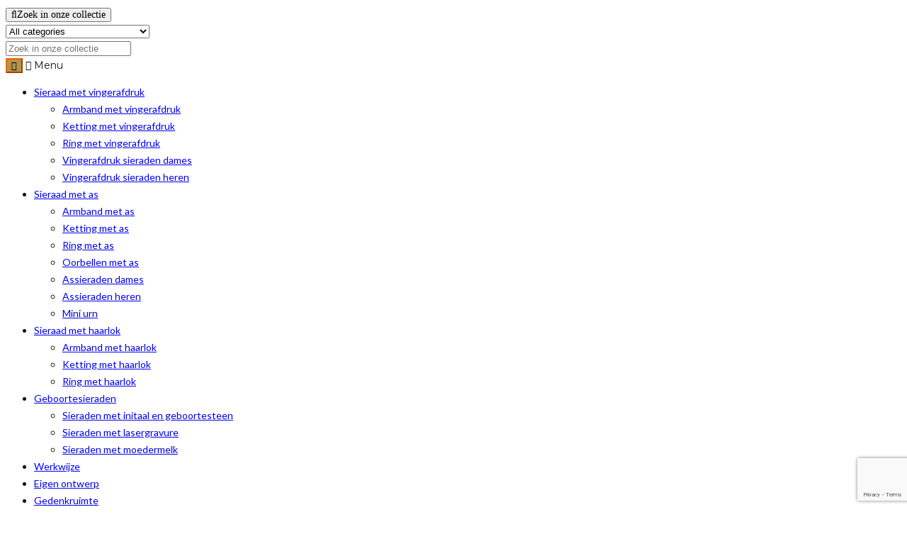

--- FILE ---
content_type: text/html; charset=UTF-8
request_url: https://www.gedenksieradenwinkel.nl/nl_NL/see-you-ring-rg033/
body_size: 47008
content:



<!DOCTYPE html>
<html lang="nl-NL" class="no-js no-svg">
<head>
    <meta charset="UTF-8">
  <meta name="viewport" content="width=device-width, initial-scale=1">
  <link rel="profile" href="http://gmpg.org/xfn/11">



  <link rel="icon" href="https://www.gedenksieradenwinkel.nl/wp-content/uploads/2023/11/cropped-favicon_bx-32x32.png" sizes="32x32" />
<link rel="icon" href="https://www.gedenksieradenwinkel.nl/wp-content/uploads/2023/11/cropped-favicon_bx-192x192.png" sizes="192x192" />
<link rel="apple-touch-icon" href="https://www.gedenksieradenwinkel.nl/wp-content/uploads/2023/11/cropped-favicon_bx-180x180.png" />
<meta name="msapplication-TileImage" content="https://www.gedenksieradenwinkel.nl/wp-content/uploads/2023/11/cropped-favicon_bx-270x270.png" />
<meta name='robots' content='index, follow, max-image-preview:large, max-snippet:-1, max-video-preview:-1' />
	<style>img:is([sizes="auto" i], [sizes^="auto," i]) { contain-intrinsic-size: 3000px 1500px }</style>
	<script id="cookie-law-info-gcm-var-js">
var _ckyGcm = {"status":true,"default_settings":[{"analytics":"granted","advertisement":"denied","functional":"granted","necessary":"granted","ad_user_data":"granted","ad_personalization":"denied","regions":"All"}],"wait_for_update":2000,"url_passthrough":true,"ads_data_redaction":true}</script>
<script id="cookie-law-info-gcm-js" type="text/javascript" src="https://www.gedenksieradenwinkel.nl/wp-content/plugins/cookie-law-info/lite/frontend/js/gcm.min.js"></script> <script id="cookieyes" type="text/javascript" src="https://cdn-cookieyes.com/client_data/8ee155884053b6033508c3de/script.js"></script>
	<!-- This site is optimized with the Yoast SEO plugin v26.3 - https://yoast.com/wordpress/plugins/seo/ -->
	<title>See You ring - RG033 - Gedenksieradenwinkel.nl | Goudsmid Gedenksieraden</title>
	<meta name="description" content="Gedenksieraden met as zijn voorzien van een zogenoemde askamer; een speciale ruimte waarin we een kleine hoeveelheid as kunnen verwerken in (transparante of" />
	<link rel="canonical" href="https://www.gedenksieradenwinkel.nl/nl_NL/see-you-ring-rg033/" />
	<meta property="og:locale" content="nl_NL" />
	<meta property="og:type" content="product" />
	<meta property="og:title" content="See You ring - RG033 - Gedenksieradenwinkel.nl | Goudsmid Gedenksieraden" />
	<meta property="og:description" content="Gedenksieraden met as zijn voorzien van een zogenoemde askamer; een speciale ruimte waarin we een kleine hoeveelheid as kunnen verwerken in (transparante of gekleurde) hars. Het bijzondere is dat jij als nabestaande aanwezig mag zijn tijdens het vullen van jouw gedenksieraad met as. Ervaar onze werkwijze en zie hoe zorgvuldig en respectvol wij te werk &hellip; Continue reading &quot;See You ring&quot;" />
	<meta property="og:url" content="https://www.gedenksieradenwinkel.nl/nl_NL/see-you-ring-rg033/" />
	<meta property="og:site_name" content="Gedenksieradenwinkel.nl | Goudsmid Gedenksieraden" />
	<meta property="article:modified_time" content="2025-07-25T12:26:06+00:00" />
	<meta property="og:image" content="https://www.gedenksieradenwinkel.nl/wp-content/uploads/2021/06/SeeYou_ring_RG033_zilver.jpg" />
	<meta property="og:image:width" content="1024" />
	<meta property="og:image:height" content="1024" />
	<meta property="og:image:type" content="image/jpeg" /><meta property="og:image" content="https://www.gedenksieradenwinkel.nl/wp-content/uploads/2021/06/SeeYou_ring_RG033_goud.jpg" />
	<meta property="og:image:width" content="1024" />
	<meta property="og:image:height" content="1024" />
	<meta property="og:image:type" content="image/jpeg" /><meta property="og:image" content="https://www.gedenksieradenwinkel.nl/wp-content/uploads/2021/06/SeeYou_ring_RG033_rose.jpg" />
	<meta property="og:image:width" content="1024" />
	<meta property="og:image:height" content="1024" />
	<meta property="og:image:type" content="image/jpeg" />
	<meta name="twitter:card" content="summary_large_image" />
	<meta name="twitter:label1" content="Prijs" />
	<meta name="twitter:data1" content="&euro;165,00" />
	<meta name="twitter:label2" content="Beschikbaarheid" />
	<meta name="twitter:data2" content="Op voorraad" />
	<script type="application/ld+json" class="yoast-schema-graph">{"@context":"https://schema.org","@graph":[{"@type":["WebPage","ItemPage"],"@id":"https://www.gedenksieradenwinkel.nl/nl_NL/see-you-ring-rg033/","url":"https://www.gedenksieradenwinkel.nl/nl_NL/see-you-ring-rg033/","name":"See You ring - RG033 - Gedenksieradenwinkel.nl | Goudsmid Gedenksieraden","isPartOf":{"@id":"https://www.gedenksieradenwinkel.nl/#website"},"primaryImageOfPage":{"@id":"https://www.gedenksieradenwinkel.nl/nl_NL/see-you-ring-rg033/#primaryimage"},"image":{"@id":"https://www.gedenksieradenwinkel.nl/nl_NL/see-you-ring-rg033/#primaryimage"},"thumbnailUrl":"https://www.gedenksieradenwinkel.nl/wp-content/uploads/2021/06/SeeYou_ring_RG033_zilver.jpg","breadcrumb":{"@id":"https://www.gedenksieradenwinkel.nl/nl_NL/see-you-ring-rg033/#breadcrumb"},"inLanguage":"nl-NL","potentialAction":{"@type":"BuyAction","target":"https://www.gedenksieradenwinkel.nl/nl_NL/see-you-ring-rg033/"}},{"@type":"ImageObject","inLanguage":"nl-NL","@id":"https://www.gedenksieradenwinkel.nl/nl_NL/see-you-ring-rg033/#primaryimage","url":"https://www.gedenksieradenwinkel.nl/wp-content/uploads/2021/06/SeeYou_ring_RG033_zilver.jpg","contentUrl":"https://www.gedenksieradenwinkel.nl/wp-content/uploads/2021/06/SeeYou_ring_RG033_zilver.jpg","width":1024,"height":1024,"caption":"RG033_zilver"},{"@type":"BreadcrumbList","@id":"https://www.gedenksieradenwinkel.nl/nl_NL/see-you-ring-rg033/#breadcrumb","itemListElement":[{"@type":"ListItem","position":1,"name":"Home","item":"https://www.gedenksieradenwinkel.nl/"},{"@type":"ListItem","position":2,"name":"Shop","item":"https://www.gedenksieradenwinkel.nl/shop/"},{"@type":"ListItem","position":3,"name":"See You ring"}]},{"@type":"WebSite","@id":"https://www.gedenksieradenwinkel.nl/#website","url":"https://www.gedenksieradenwinkel.nl/","name":"Gedenksieradenwinkel.nl | Goudsmid Gedenksieraden","description":"","publisher":{"@id":"https://www.gedenksieradenwinkel.nl/#organization"},"potentialAction":[{"@type":"SearchAction","target":{"@type":"EntryPoint","urlTemplate":"https://www.gedenksieradenwinkel.nl/?s={search_term_string}"},"query-input":{"@type":"PropertyValueSpecification","valueRequired":true,"valueName":"search_term_string"}}],"inLanguage":"nl-NL"},{"@type":"Organization","@id":"https://www.gedenksieradenwinkel.nl/#organization","name":"Bax Juwelier | Goudsmid","url":"https://www.gedenksieradenwinkel.nl/","logo":{"@type":"ImageObject","inLanguage":"nl-NL","@id":"https://www.gedenksieradenwinkel.nl/#/schema/logo/image/","url":"https://www.gedenksieradenwinkel.nl/wp-content/uploads/2020/04/logo_bax_factuur.png","contentUrl":"https://www.gedenksieradenwinkel.nl/wp-content/uploads/2020/04/logo_bax_factuur.png","width":200,"height":75,"caption":"Bax Juwelier | Goudsmid"},"image":{"@id":"https://www.gedenksieradenwinkel.nl/#/schema/logo/image/"}}]}</script>
	<meta property="product:brand" content="See You gedenksieraden" />
	<meta property="product:price:amount" content="165.00" />
	<meta property="product:price:currency" content="EUR" />
	<meta property="og:availability" content="instock" />
	<meta property="product:availability" content="instock" />
	<meta property="product:retailer_item_id" content="RG033" />
	<meta property="product:condition" content="new" />
	<!-- / Yoast SEO plugin. -->


<link rel='dns-prefetch' href='//fonts.googleapis.com' />
<link href='https://fonts.gstatic.com' crossorigin rel='preconnect' />
<link rel="alternate" type="application/rss+xml" title="Gedenksieradenwinkel.nl | Goudsmid Gedenksieraden &raquo; feed" href="https://www.gedenksieradenwinkel.nl/feed/" />
<script type="text/javascript">
/* <![CDATA[ */
window._wpemojiSettings = {"baseUrl":"https:\/\/s.w.org\/images\/core\/emoji\/16.0.1\/72x72\/","ext":".png","svgUrl":"https:\/\/s.w.org\/images\/core\/emoji\/16.0.1\/svg\/","svgExt":".svg","source":{"concatemoji":"https:\/\/www.gedenksieradenwinkel.nl\/wp-includes\/js\/wp-emoji-release.min.js"}};
/*! This file is auto-generated */
!function(s,n){var o,i,e;function c(e){try{var t={supportTests:e,timestamp:(new Date).valueOf()};sessionStorage.setItem(o,JSON.stringify(t))}catch(e){}}function p(e,t,n){e.clearRect(0,0,e.canvas.width,e.canvas.height),e.fillText(t,0,0);var t=new Uint32Array(e.getImageData(0,0,e.canvas.width,e.canvas.height).data),a=(e.clearRect(0,0,e.canvas.width,e.canvas.height),e.fillText(n,0,0),new Uint32Array(e.getImageData(0,0,e.canvas.width,e.canvas.height).data));return t.every(function(e,t){return e===a[t]})}function u(e,t){e.clearRect(0,0,e.canvas.width,e.canvas.height),e.fillText(t,0,0);for(var n=e.getImageData(16,16,1,1),a=0;a<n.data.length;a++)if(0!==n.data[a])return!1;return!0}function f(e,t,n,a){switch(t){case"flag":return n(e,"\ud83c\udff3\ufe0f\u200d\u26a7\ufe0f","\ud83c\udff3\ufe0f\u200b\u26a7\ufe0f")?!1:!n(e,"\ud83c\udde8\ud83c\uddf6","\ud83c\udde8\u200b\ud83c\uddf6")&&!n(e,"\ud83c\udff4\udb40\udc67\udb40\udc62\udb40\udc65\udb40\udc6e\udb40\udc67\udb40\udc7f","\ud83c\udff4\u200b\udb40\udc67\u200b\udb40\udc62\u200b\udb40\udc65\u200b\udb40\udc6e\u200b\udb40\udc67\u200b\udb40\udc7f");case"emoji":return!a(e,"\ud83e\udedf")}return!1}function g(e,t,n,a){var r="undefined"!=typeof WorkerGlobalScope&&self instanceof WorkerGlobalScope?new OffscreenCanvas(300,150):s.createElement("canvas"),o=r.getContext("2d",{willReadFrequently:!0}),i=(o.textBaseline="top",o.font="600 32px Arial",{});return e.forEach(function(e){i[e]=t(o,e,n,a)}),i}function t(e){var t=s.createElement("script");t.src=e,t.defer=!0,s.head.appendChild(t)}"undefined"!=typeof Promise&&(o="wpEmojiSettingsSupports",i=["flag","emoji"],n.supports={everything:!0,everythingExceptFlag:!0},e=new Promise(function(e){s.addEventListener("DOMContentLoaded",e,{once:!0})}),new Promise(function(t){var n=function(){try{var e=JSON.parse(sessionStorage.getItem(o));if("object"==typeof e&&"number"==typeof e.timestamp&&(new Date).valueOf()<e.timestamp+604800&&"object"==typeof e.supportTests)return e.supportTests}catch(e){}return null}();if(!n){if("undefined"!=typeof Worker&&"undefined"!=typeof OffscreenCanvas&&"undefined"!=typeof URL&&URL.createObjectURL&&"undefined"!=typeof Blob)try{var e="postMessage("+g.toString()+"("+[JSON.stringify(i),f.toString(),p.toString(),u.toString()].join(",")+"));",a=new Blob([e],{type:"text/javascript"}),r=new Worker(URL.createObjectURL(a),{name:"wpTestEmojiSupports"});return void(r.onmessage=function(e){c(n=e.data),r.terminate(),t(n)})}catch(e){}c(n=g(i,f,p,u))}t(n)}).then(function(e){for(var t in e)n.supports[t]=e[t],n.supports.everything=n.supports.everything&&n.supports[t],"flag"!==t&&(n.supports.everythingExceptFlag=n.supports.everythingExceptFlag&&n.supports[t]);n.supports.everythingExceptFlag=n.supports.everythingExceptFlag&&!n.supports.flag,n.DOMReady=!1,n.readyCallback=function(){n.DOMReady=!0}}).then(function(){return e}).then(function(){var e;n.supports.everything||(n.readyCallback(),(e=n.source||{}).concatemoji?t(e.concatemoji):e.wpemoji&&e.twemoji&&(t(e.twemoji),t(e.wpemoji)))}))}((window,document),window._wpemojiSettings);
/* ]]> */
</script>
<link rel='stylesheet' id='font-awesome-css' href='https://www.gedenksieradenwinkel.nl/wp-content/themes/karo/assets/css/font-awesome.css' type='text/css' media='all' />
<link rel='stylesheet' id='berocket_aapf_widget-style-css' href='https://www.gedenksieradenwinkel.nl/wp-content/plugins/woocommerce-ajax-filters/assets/frontend/css/fullmain.min.css' type='text/css' media='all' />
<style id='wp-emoji-styles-inline-css' type='text/css'>

	img.wp-smiley, img.emoji {
		display: inline !important;
		border: none !important;
		box-shadow: none !important;
		height: 1em !important;
		width: 1em !important;
		margin: 0 0.07em !important;
		vertical-align: -0.1em !important;
		background: none !important;
		padding: 0 !important;
	}
</style>
<link rel='stylesheet' id='wp-block-library-css' href='https://www.gedenksieradenwinkel.nl/wp-includes/css/dist/block-library/style.min.css' type='text/css' media='all' />
<style id='wp-block-library-theme-inline-css' type='text/css'>
.wp-block-audio :where(figcaption){color:#555;font-size:13px;text-align:center}.is-dark-theme .wp-block-audio :where(figcaption){color:#ffffffa6}.wp-block-audio{margin:0 0 1em}.wp-block-code{border:1px solid #ccc;border-radius:4px;font-family:Menlo,Consolas,monaco,monospace;padding:.8em 1em}.wp-block-embed :where(figcaption){color:#555;font-size:13px;text-align:center}.is-dark-theme .wp-block-embed :where(figcaption){color:#ffffffa6}.wp-block-embed{margin:0 0 1em}.blocks-gallery-caption{color:#555;font-size:13px;text-align:center}.is-dark-theme .blocks-gallery-caption{color:#ffffffa6}:root :where(.wp-block-image figcaption){color:#555;font-size:13px;text-align:center}.is-dark-theme :root :where(.wp-block-image figcaption){color:#ffffffa6}.wp-block-image{margin:0 0 1em}.wp-block-pullquote{border-bottom:4px solid;border-top:4px solid;color:currentColor;margin-bottom:1.75em}.wp-block-pullquote cite,.wp-block-pullquote footer,.wp-block-pullquote__citation{color:currentColor;font-size:.8125em;font-style:normal;text-transform:uppercase}.wp-block-quote{border-left:.25em solid;margin:0 0 1.75em;padding-left:1em}.wp-block-quote cite,.wp-block-quote footer{color:currentColor;font-size:.8125em;font-style:normal;position:relative}.wp-block-quote:where(.has-text-align-right){border-left:none;border-right:.25em solid;padding-left:0;padding-right:1em}.wp-block-quote:where(.has-text-align-center){border:none;padding-left:0}.wp-block-quote.is-large,.wp-block-quote.is-style-large,.wp-block-quote:where(.is-style-plain){border:none}.wp-block-search .wp-block-search__label{font-weight:700}.wp-block-search__button{border:1px solid #ccc;padding:.375em .625em}:where(.wp-block-group.has-background){padding:1.25em 2.375em}.wp-block-separator.has-css-opacity{opacity:.4}.wp-block-separator{border:none;border-bottom:2px solid;margin-left:auto;margin-right:auto}.wp-block-separator.has-alpha-channel-opacity{opacity:1}.wp-block-separator:not(.is-style-wide):not(.is-style-dots){width:100px}.wp-block-separator.has-background:not(.is-style-dots){border-bottom:none;height:1px}.wp-block-separator.has-background:not(.is-style-wide):not(.is-style-dots){height:2px}.wp-block-table{margin:0 0 1em}.wp-block-table td,.wp-block-table th{word-break:normal}.wp-block-table :where(figcaption){color:#555;font-size:13px;text-align:center}.is-dark-theme .wp-block-table :where(figcaption){color:#ffffffa6}.wp-block-video :where(figcaption){color:#555;font-size:13px;text-align:center}.is-dark-theme .wp-block-video :where(figcaption){color:#ffffffa6}.wp-block-video{margin:0 0 1em}:root :where(.wp-block-template-part.has-background){margin-bottom:0;margin-top:0;padding:1.25em 2.375em}
</style>
<style id='classic-theme-styles-inline-css' type='text/css'>
/*! This file is auto-generated */
.wp-block-button__link{color:#fff;background-color:#32373c;border-radius:9999px;box-shadow:none;text-decoration:none;padding:calc(.667em + 2px) calc(1.333em + 2px);font-size:1.125em}.wp-block-file__button{background:#32373c;color:#fff;text-decoration:none}
</style>
<link rel='stylesheet' id='yith-wcan-shortcodes-css' href='https://www.gedenksieradenwinkel.nl/wp-content/plugins/yith-woocommerce-ajax-navigation/assets/css/shortcodes.css' type='text/css' media='all' />
<style id='yith-wcan-shortcodes-inline-css' type='text/css'>
:root{
	--yith-wcan-filters_colors_titles: #434343;
	--yith-wcan-filters_colors_background: #FFFFFF;
	--yith-wcan-filters_colors_accent: #A7144C;
	--yith-wcan-filters_colors_accent_r: 167;
	--yith-wcan-filters_colors_accent_g: 20;
	--yith-wcan-filters_colors_accent_b: 76;
	--yith-wcan-color_swatches_border_radius: 100%;
	--yith-wcan-color_swatches_size: 30px;
	--yith-wcan-labels_style_background: #FFFFFF;
	--yith-wcan-labels_style_background_hover: #A7144C;
	--yith-wcan-labels_style_background_active: #A7144C;
	--yith-wcan-labels_style_text: #434343;
	--yith-wcan-labels_style_text_hover: #FFFFFF;
	--yith-wcan-labels_style_text_active: #FFFFFF;
	--yith-wcan-anchors_style_text: #434343;
	--yith-wcan-anchors_style_text_hover: #A7144C;
	--yith-wcan-anchors_style_text_active: #A7144C;
}
</style>
<style id='global-styles-inline-css' type='text/css'>
:root{--wp--preset--aspect-ratio--square: 1;--wp--preset--aspect-ratio--4-3: 4/3;--wp--preset--aspect-ratio--3-4: 3/4;--wp--preset--aspect-ratio--3-2: 3/2;--wp--preset--aspect-ratio--2-3: 2/3;--wp--preset--aspect-ratio--16-9: 16/9;--wp--preset--aspect-ratio--9-16: 9/16;--wp--preset--color--black: #000000;--wp--preset--color--cyan-bluish-gray: #abb8c3;--wp--preset--color--white: #ffffff;--wp--preset--color--pale-pink: #f78da7;--wp--preset--color--vivid-red: #cf2e2e;--wp--preset--color--luminous-vivid-orange: #ff6900;--wp--preset--color--luminous-vivid-amber: #fcb900;--wp--preset--color--light-green-cyan: #7bdcb5;--wp--preset--color--vivid-green-cyan: #00d084;--wp--preset--color--pale-cyan-blue: #8ed1fc;--wp--preset--color--vivid-cyan-blue: #0693e3;--wp--preset--color--vivid-purple: #9b51e0;--wp--preset--color--strong-magenta: #a156b4;--wp--preset--color--light-grayish-magenta: #d0a5db;--wp--preset--color--very-light-gray: #eee;--wp--preset--color--very-dark-gray: #444;--wp--preset--gradient--vivid-cyan-blue-to-vivid-purple: linear-gradient(135deg,rgba(6,147,227,1) 0%,rgb(155,81,224) 100%);--wp--preset--gradient--light-green-cyan-to-vivid-green-cyan: linear-gradient(135deg,rgb(122,220,180) 0%,rgb(0,208,130) 100%);--wp--preset--gradient--luminous-vivid-amber-to-luminous-vivid-orange: linear-gradient(135deg,rgba(252,185,0,1) 0%,rgba(255,105,0,1) 100%);--wp--preset--gradient--luminous-vivid-orange-to-vivid-red: linear-gradient(135deg,rgba(255,105,0,1) 0%,rgb(207,46,46) 100%);--wp--preset--gradient--very-light-gray-to-cyan-bluish-gray: linear-gradient(135deg,rgb(238,238,238) 0%,rgb(169,184,195) 100%);--wp--preset--gradient--cool-to-warm-spectrum: linear-gradient(135deg,rgb(74,234,220) 0%,rgb(151,120,209) 20%,rgb(207,42,186) 40%,rgb(238,44,130) 60%,rgb(251,105,98) 80%,rgb(254,248,76) 100%);--wp--preset--gradient--blush-light-purple: linear-gradient(135deg,rgb(255,206,236) 0%,rgb(152,150,240) 100%);--wp--preset--gradient--blush-bordeaux: linear-gradient(135deg,rgb(254,205,165) 0%,rgb(254,45,45) 50%,rgb(107,0,62) 100%);--wp--preset--gradient--luminous-dusk: linear-gradient(135deg,rgb(255,203,112) 0%,rgb(199,81,192) 50%,rgb(65,88,208) 100%);--wp--preset--gradient--pale-ocean: linear-gradient(135deg,rgb(255,245,203) 0%,rgb(182,227,212) 50%,rgb(51,167,181) 100%);--wp--preset--gradient--electric-grass: linear-gradient(135deg,rgb(202,248,128) 0%,rgb(113,206,126) 100%);--wp--preset--gradient--midnight: linear-gradient(135deg,rgb(2,3,129) 0%,rgb(40,116,252) 100%);--wp--preset--font-size--small: 12px;--wp--preset--font-size--medium: 20px;--wp--preset--font-size--large: 36px;--wp--preset--font-size--x-large: 42px;--wp--preset--font-size--normal: 14px;--wp--preset--font-size--huge: 48px;--wp--preset--spacing--20: 0.44rem;--wp--preset--spacing--30: 0.67rem;--wp--preset--spacing--40: 1rem;--wp--preset--spacing--50: 1.5rem;--wp--preset--spacing--60: 2.25rem;--wp--preset--spacing--70: 3.38rem;--wp--preset--spacing--80: 5.06rem;--wp--preset--shadow--natural: 6px 6px 9px rgba(0, 0, 0, 0.2);--wp--preset--shadow--deep: 12px 12px 50px rgba(0, 0, 0, 0.4);--wp--preset--shadow--sharp: 6px 6px 0px rgba(0, 0, 0, 0.2);--wp--preset--shadow--outlined: 6px 6px 0px -3px rgba(255, 255, 255, 1), 6px 6px rgba(0, 0, 0, 1);--wp--preset--shadow--crisp: 6px 6px 0px rgba(0, 0, 0, 1);}:where(.is-layout-flex){gap: 0.5em;}:where(.is-layout-grid){gap: 0.5em;}body .is-layout-flex{display: flex;}.is-layout-flex{flex-wrap: wrap;align-items: center;}.is-layout-flex > :is(*, div){margin: 0;}body .is-layout-grid{display: grid;}.is-layout-grid > :is(*, div){margin: 0;}:where(.wp-block-columns.is-layout-flex){gap: 2em;}:where(.wp-block-columns.is-layout-grid){gap: 2em;}:where(.wp-block-post-template.is-layout-flex){gap: 1.25em;}:where(.wp-block-post-template.is-layout-grid){gap: 1.25em;}.has-black-color{color: var(--wp--preset--color--black) !important;}.has-cyan-bluish-gray-color{color: var(--wp--preset--color--cyan-bluish-gray) !important;}.has-white-color{color: var(--wp--preset--color--white) !important;}.has-pale-pink-color{color: var(--wp--preset--color--pale-pink) !important;}.has-vivid-red-color{color: var(--wp--preset--color--vivid-red) !important;}.has-luminous-vivid-orange-color{color: var(--wp--preset--color--luminous-vivid-orange) !important;}.has-luminous-vivid-amber-color{color: var(--wp--preset--color--luminous-vivid-amber) !important;}.has-light-green-cyan-color{color: var(--wp--preset--color--light-green-cyan) !important;}.has-vivid-green-cyan-color{color: var(--wp--preset--color--vivid-green-cyan) !important;}.has-pale-cyan-blue-color{color: var(--wp--preset--color--pale-cyan-blue) !important;}.has-vivid-cyan-blue-color{color: var(--wp--preset--color--vivid-cyan-blue) !important;}.has-vivid-purple-color{color: var(--wp--preset--color--vivid-purple) !important;}.has-black-background-color{background-color: var(--wp--preset--color--black) !important;}.has-cyan-bluish-gray-background-color{background-color: var(--wp--preset--color--cyan-bluish-gray) !important;}.has-white-background-color{background-color: var(--wp--preset--color--white) !important;}.has-pale-pink-background-color{background-color: var(--wp--preset--color--pale-pink) !important;}.has-vivid-red-background-color{background-color: var(--wp--preset--color--vivid-red) !important;}.has-luminous-vivid-orange-background-color{background-color: var(--wp--preset--color--luminous-vivid-orange) !important;}.has-luminous-vivid-amber-background-color{background-color: var(--wp--preset--color--luminous-vivid-amber) !important;}.has-light-green-cyan-background-color{background-color: var(--wp--preset--color--light-green-cyan) !important;}.has-vivid-green-cyan-background-color{background-color: var(--wp--preset--color--vivid-green-cyan) !important;}.has-pale-cyan-blue-background-color{background-color: var(--wp--preset--color--pale-cyan-blue) !important;}.has-vivid-cyan-blue-background-color{background-color: var(--wp--preset--color--vivid-cyan-blue) !important;}.has-vivid-purple-background-color{background-color: var(--wp--preset--color--vivid-purple) !important;}.has-black-border-color{border-color: var(--wp--preset--color--black) !important;}.has-cyan-bluish-gray-border-color{border-color: var(--wp--preset--color--cyan-bluish-gray) !important;}.has-white-border-color{border-color: var(--wp--preset--color--white) !important;}.has-pale-pink-border-color{border-color: var(--wp--preset--color--pale-pink) !important;}.has-vivid-red-border-color{border-color: var(--wp--preset--color--vivid-red) !important;}.has-luminous-vivid-orange-border-color{border-color: var(--wp--preset--color--luminous-vivid-orange) !important;}.has-luminous-vivid-amber-border-color{border-color: var(--wp--preset--color--luminous-vivid-amber) !important;}.has-light-green-cyan-border-color{border-color: var(--wp--preset--color--light-green-cyan) !important;}.has-vivid-green-cyan-border-color{border-color: var(--wp--preset--color--vivid-green-cyan) !important;}.has-pale-cyan-blue-border-color{border-color: var(--wp--preset--color--pale-cyan-blue) !important;}.has-vivid-cyan-blue-border-color{border-color: var(--wp--preset--color--vivid-cyan-blue) !important;}.has-vivid-purple-border-color{border-color: var(--wp--preset--color--vivid-purple) !important;}.has-vivid-cyan-blue-to-vivid-purple-gradient-background{background: var(--wp--preset--gradient--vivid-cyan-blue-to-vivid-purple) !important;}.has-light-green-cyan-to-vivid-green-cyan-gradient-background{background: var(--wp--preset--gradient--light-green-cyan-to-vivid-green-cyan) !important;}.has-luminous-vivid-amber-to-luminous-vivid-orange-gradient-background{background: var(--wp--preset--gradient--luminous-vivid-amber-to-luminous-vivid-orange) !important;}.has-luminous-vivid-orange-to-vivid-red-gradient-background{background: var(--wp--preset--gradient--luminous-vivid-orange-to-vivid-red) !important;}.has-very-light-gray-to-cyan-bluish-gray-gradient-background{background: var(--wp--preset--gradient--very-light-gray-to-cyan-bluish-gray) !important;}.has-cool-to-warm-spectrum-gradient-background{background: var(--wp--preset--gradient--cool-to-warm-spectrum) !important;}.has-blush-light-purple-gradient-background{background: var(--wp--preset--gradient--blush-light-purple) !important;}.has-blush-bordeaux-gradient-background{background: var(--wp--preset--gradient--blush-bordeaux) !important;}.has-luminous-dusk-gradient-background{background: var(--wp--preset--gradient--luminous-dusk) !important;}.has-pale-ocean-gradient-background{background: var(--wp--preset--gradient--pale-ocean) !important;}.has-electric-grass-gradient-background{background: var(--wp--preset--gradient--electric-grass) !important;}.has-midnight-gradient-background{background: var(--wp--preset--gradient--midnight) !important;}.has-small-font-size{font-size: var(--wp--preset--font-size--small) !important;}.has-medium-font-size{font-size: var(--wp--preset--font-size--medium) !important;}.has-large-font-size{font-size: var(--wp--preset--font-size--large) !important;}.has-x-large-font-size{font-size: var(--wp--preset--font-size--x-large) !important;}
:where(.wp-block-post-template.is-layout-flex){gap: 1.25em;}:where(.wp-block-post-template.is-layout-grid){gap: 1.25em;}
:where(.wp-block-columns.is-layout-flex){gap: 2em;}:where(.wp-block-columns.is-layout-grid){gap: 2em;}
:root :where(.wp-block-pullquote){font-size: 1.5em;line-height: 1.6;}
</style>
<link rel='stylesheet' id='advanced-popups-css' href='https://www.gedenksieradenwinkel.nl/wp-content/plugins/advanced-popups/public/css/advanced-popups-public.css' type='text/css' media='all' />
<link rel='stylesheet' id='contact-form-7-css' href='https://www.gedenksieradenwinkel.nl/wp-content/plugins/contact-form-7/includes/css/styles.css' type='text/css' media='all' />
<link rel='stylesheet' id='image-hover-effects-css-css' href='https://www.gedenksieradenwinkel.nl/wp-content/plugins/mega-addons-for-visual-composer/css/ihover.css' type='text/css' media='all' />
<link rel='stylesheet' id='style-css-css' href='https://www.gedenksieradenwinkel.nl/wp-content/plugins/mega-addons-for-visual-composer/css/style.css' type='text/css' media='all' />
<link rel='stylesheet' id='font-awesome-latest-css' href='https://www.gedenksieradenwinkel.nl/wp-content/plugins/mega-addons-for-visual-composer/css/font-awesome/css/all.css' type='text/css' media='all' />
<link rel='stylesheet' id='ftc-element-css' href='https://www.gedenksieradenwinkel.nl/wp-content/plugins/themeftc-for-elementor/assets/css/default.css' type='text/css' media='all' />
<link rel='stylesheet' id='ftc-element-default-css' href='https://www.gedenksieradenwinkel.nl/wp-content/plugins/themeftc-for-elementor/assets/css/style_default.css' type='text/css' media='all' />
<link rel='stylesheet' id='ftc-element-jewelry-css' href='https://www.gedenksieradenwinkel.nl/wp-content/plugins/themeftc-for-elementor/assets/css/jewelry.css' type='text/css' media='all' />
<link rel='stylesheet' id='ftc-element-responsivejewelry-css' href='https://www.gedenksieradenwinkel.nl/wp-content/plugins/themeftc-for-elementor/assets/css/responsive/responsive-jewelry.css' type='text/css' media='all' />
<link rel='stylesheet' id='a3_wc_email_inquiry_style-css' href='https://www.gedenksieradenwinkel.nl/wp-content/plugins/woocommerce-email-inquiry-cart-options/assets/css/wc_email_inquiry_style.css' type='text/css' media='all' />
<link rel='stylesheet' id='photoswipe-css' href='https://www.gedenksieradenwinkel.nl/wp-content/plugins/woocommerce/assets/css/photoswipe/photoswipe.min.css' type='text/css' media='all' />
<link rel='stylesheet' id='photoswipe-default-skin-css' href='https://www.gedenksieradenwinkel.nl/wp-content/plugins/woocommerce/assets/css/photoswipe/default-skin/default-skin.min.css' type='text/css' media='all' />
<link rel='stylesheet' id='woocommerce-layout-css' href='https://www.gedenksieradenwinkel.nl/wp-content/plugins/woocommerce/assets/css/woocommerce-layout.css' type='text/css' media='all' />
<link rel='stylesheet' id='woocommerce-smallscreen-css' href='https://www.gedenksieradenwinkel.nl/wp-content/plugins/woocommerce/assets/css/woocommerce-smallscreen.css' type='text/css' media='only screen and (max-width: 768px)' />
<link rel='stylesheet' id='woocommerce-general-css' href='https://www.gedenksieradenwinkel.nl/wp-content/plugins/woocommerce/assets/css/woocommerce.css' type='text/css' media='all' />
<style id='woocommerce-inline-inline-css' type='text/css'>
.woocommerce form .form-row .required { visibility: visible; }
</style>
<link rel='stylesheet' id='aws-style-css' href='https://www.gedenksieradenwinkel.nl/wp-content/plugins/advanced-woo-search/assets/css/common.min.css' type='text/css' media='all' />
<link rel='stylesheet' id='trp-language-switcher-style-css' href='https://www.gedenksieradenwinkel.nl/wp-content/plugins/translatepress-multilingual/assets/css/trp-language-switcher.css' type='text/css' media='all' />
<link rel='stylesheet' id='grw-public-main-css-css' href='https://www.gedenksieradenwinkel.nl/wp-content/plugins/widget-google-reviews/assets/css/public-main.css' type='text/css' media='all' />
<link rel='stylesheet' id='woo-variation-swatches-css' href='https://www.gedenksieradenwinkel.nl/wp-content/plugins/woo-variation-swatches/assets/css/frontend.min.css' type='text/css' media='all' />
<style id='woo-variation-swatches-inline-css' type='text/css'>
:root {
--wvs-tick:url("data:image/svg+xml;utf8,%3Csvg filter='drop-shadow(0px 0px 2px rgb(0 0 0 / .8))' xmlns='http://www.w3.org/2000/svg'  viewBox='0 0 30 30'%3E%3Cpath fill='none' stroke='%23ffffff' stroke-linecap='round' stroke-linejoin='round' stroke-width='4' d='M4 16L11 23 27 7'/%3E%3C/svg%3E");

--wvs-cross:url("data:image/svg+xml;utf8,%3Csvg filter='drop-shadow(0px 0px 5px rgb(255 255 255 / .6))' xmlns='http://www.w3.org/2000/svg' width='72px' height='72px' viewBox='0 0 24 24'%3E%3Cpath fill='none' stroke='%23ff0000' stroke-linecap='round' stroke-width='0.6' d='M5 5L19 19M19 5L5 19'/%3E%3C/svg%3E");
--wvs-single-product-item-width:30px;
--wvs-single-product-item-height:30px;
--wvs-single-product-item-font-size:16px}
</style>
<link rel='stylesheet' id='brands-styles-css' href='https://www.gedenksieradenwinkel.nl/wp-content/plugins/woocommerce/assets/css/brands.css' type='text/css' media='all' />
<link rel='stylesheet' id='mm_icomoon-css' href='https://www.gedenksieradenwinkel.nl/wp-content/plugins/mega_main_menu/framework/src/css/icomoon.css' type='text/css' media='all' />
<link rel='stylesheet' id='mmm_mega_main_menu-css' href='https://www.gedenksieradenwinkel.nl/wp-content/plugins/mega_main_menu/src/css/cache.skin.css' type='text/css' media='all' />
<link rel='stylesheet' id='a3wc_email_inquiry_cart_options-css' href='//www.gedenksieradenwinkel.nl/wp-content/uploads/sass/wc_email_inquiry_cart_options.min.css' type='text/css' media='all' />
<link rel='stylesheet' id='nickx-nfancybox-css-css' href='https://www.gedenksieradenwinkel.nl/wp-content/plugins/product-video-gallery-slider-for-woocommerce/public/css/fancybox.css' type='text/css' media='all' />
<link rel='stylesheet' id='nickx-swiper-css-css' href='https://www.gedenksieradenwinkel.nl/wp-content/plugins/product-video-gallery-slider-for-woocommerce/public/css/swiper-bundle.min.css' type='text/css' media='all' />
<link rel='stylesheet' id='nickx-front-css-css' href='https://www.gedenksieradenwinkel.nl/wp-content/plugins/product-video-gallery-slider-for-woocommerce/public/css/nickx-front.css' type='text/css' media='all' />
<link rel='stylesheet' id='editor-styles-css' href='https://www.gedenksieradenwinkel.nl/wp-content/themes/karo/assets/css/style-editor.css' type='text/css' media='all' />
<link rel='stylesheet' id='simple-line-icons-css' href='https://www.gedenksieradenwinkel.nl/wp-content/themes/karo/assets/css/simple-line-icons.css' type='text/css' media='all' />
<link rel='stylesheet' id='owl-carousel-css' href='https://www.gedenksieradenwinkel.nl/wp-content/themes/karo/assets/css/owl.carousel.min.css' type='text/css' media='all' />
<link rel='stylesheet' id='chld_thm_cfg_parent-css' href='https://www.gedenksieradenwinkel.nl/wp-content/themes/karo/style.css' type='text/css' media='all' />
<link rel='stylesheet' id='ftc-fonts-css' href='https://fonts.googleapis.com/css?family=Lato%3A300i%2C400%2C400i%2C700%7CMontserrat%3A400%2C500%2C600%2C700%2C900' type='text/css' media='all' />
<link rel='stylesheet' id='ftc-style-css' href='https://www.gedenksieradenwinkel.nl/wp-content/themes/karo-child/style.css' type='text/css' media='all' />
<style id='ftc-style-inline-css' type='text/css'>
  

/*
1. FONT FAMILY
2. GENERAL COLORS
*/


/* ============= 1. FONT FAMILY ============== */

body{
line-height: 24px;
}

html,body,.widget-title.heading-title,
.widget-title.product_title,.newletter_sub_input .button.button-secondary,
.our-newletter .mc4wp-form-fields p,
.trending-product .wpb_wrapper h1,
#pp_full_res .pp_inline .price span.amount,
.woocommerce div.product .summary .amount,
.woocommerce div.product .summary h1.product_title.entry-title,
.ftc-feature .ftc_feature_content h3,
div.product div.summary form.cart .group_table td .quantity-title,
.single-post article .post-info .entry-title, 
.deal-today h2, 
.woocommerce div.product .product_title,

.section-welcome p,
.h7-freeship .ftc-feature .ftc_feature_content p,
.title-h7 p,
.woocommerce .product-version-2 .products .product .item-description .product-categories,
.woocommerce .featured-deals .product .item-description .product-categories,
.featured-deals .counter-wrapper > div .number-wrapper .number,
.ftc-sb-testimonial_v2 .testimonial-content .byline,
.ftc-sb-testimonial_v2 .testimonial-content .info,
.ftc-shortcode-v2 .post-img .date-time >div,
.ftc-shortcode-v2 .blogs article h3.product_title,
body .ftc-shortcode-v2 .blogs .entry-content p,
.ftc-shortcode-v2 .blogs .tab-blog,
.color-map .wpb_wrapper >p,
.footer-middle-v2 p,
.row-bottom-v2 .copy-com,
.header-layout5 .ftc-search-product .ftc-search,
.h8-banner p,
.h8-banner .ftc-sb-button a,
.jewe-title h2,
.tithome14,
.slideh13 .ring,
.mont,
.hotspot-content-title a,
.single-portfolio .info-content h2.entry-title,
.ftc-portfolio-wrapper .portfolio-inner .item .thumbnail .figcaption h3 a,
.single-portfolio .meta-content .portfolio-info p,
.dark_layout .blogs article h3.product_title a,
.pp_woocommerce div.product .product_title a,
.ftc-shortcode-v3 .entry-header,
.breadcrumb-v1,
.single-post .blogs article h3.product_title a,
.single-post article .blockquote-meta,
 h3.product_title,
.single-post #comments h2.comments-title,
.single-post #comments .total-comment .name,
.single-post blockquote .author,
.wpb-js-composer .vc_tta.vc_general.faq-02 .vc_tta-panel-heading span.vc_tta-title-text,
.faq-03row .wpcf7 input[type^="submit"],
.light-v1.ftc-countdown .counter-wrapper > div .number-wrapper .number,
.coming02 .mc4wp-form-fields input[type='submit'],
.light-v2.ftc-countdown .counter-wrapper > div .number-wrapper .number,
.widget-container.ftc-blogs-widget ul.post_list_widget li a.post-title,
div.berocket_single_filter_widget h3.widget-title, .breadcrumb-v3 .ftc-breadcrumb-title h1,
.tab-home21 h2, div.products-home21 .product .item-description .meta_info a,
.woocommerce .products-home21 .load-more-wrapper .button,
.feature-home21 .feature-content .ftc_feature_content p,
.text-p1_21 h3,  .text-p1_21 .ftc-sb-button a.ftc-button, .img-left-h21_3 .wpb_text_column,
.text-p3_21 .ftc-sb-button a.ftc-button, .insta-h21 h2.widgettitle, .footer-middle21 h3,
.text-home20 h3, .text-home20 h2, .title-header-h21 h2, .footer-center-h20 h3, .footer-center-h20 h2.widgettitle,
.text-home22 h3,.text2_home22 h3, .text2_home22 .ftc-sb-button a.ftc-button,
.blog-home22  .header-title .product_title, .blog-home22 .blogs .post-info, .blog-home22 .blogs .post-info p,
.text2_home22 p, .elementor-widget-text-editor h1, h4.footer-title-mid-23,  h2.logo-text-24, .heading_blog1 h1, .elementor-element .footer-mid-23 h3, .text-gl-home24 p, .text-gl-2-home24 .elementor-text-editor h2, .text-gl-2-home24 .elementor-text-editor span a, .elementor-element .footer-title-mid-24, .header-layout21 .mega_main_menu.primary > .menu_holder > .menu_inner > ul > li > .item_link .link_text, .form-item-29 label, .author span:first-child, .ftc-image-content.style_2 .text-img-30 h1, .ftc-image-content.style_2 .text-left-img-30 h4, .ftc-image-content.style_2 .text-left-img-2-30 h1, .text-single-30 h1, .form-item-30 label, .big-product .ftc-product-tabs .style_2 .woocommerce .product .item-description h3.product_title, .big-product .ftc-product-tabs .style_2 .woocommerce .product .price .amount, .pro-3 .ftc-product-tabs .style_2 .woocommerce .product .item-description h3.product_title, .ftc-blogs-slider .style_1 .post-text h4,
.single-img-30-3 .ftc-image-content p:last-child, .single-img-30-1 .ftc-image-content p, .single-img-30-2 .ftc-image-caption p:last-child,
.element-footer-mid-news .title label,
.element-home-blog .blog-template-elementor .inner-wrap .post-text h4,
.ftc-element-image .button-banner .single-image-button,
.ftc-element-testimonial.style_3 .testimonial-content h4.name,
.ftc-elements-blogs.style_5 .inner-wrap .post-text h4,
.bn1-h34-line1,
.bn1-h34-line2,
.bn1-h34-line3,
.bn-row1-h34,
.bn-row1-h34-3,
.bn-h34-tit,
.bn-h34-tit-2,
.title-about-h34 h2,
.tx-ft-h34,
.tx-bot-h35,
.sub-h35 .mc4wp-form .mc4wp-form-fields .sub input[type="submit"],
.header-layout31 .mega_main_menu.primary > .menu_holder > .menu_inner > ul > li > .item_link .link_text,
.ftc-product-categories.style_3 .ftc-categories .item-desciption .title,
.cate-right-h36 .ftc-image-caption p,
.ftc_products_slider.style_4 .woocommerce .product .item-description .price .amount,
.title-about-h34 .elementor-heading-title,
.ft-h34 .ft-h32 .elementor-heading-title,
.ftc_products_slider.style_5 .product .item-description .price .amount,
.title-h40 .elementor-heading-title,
.ftc_products_slider.style_11 .woocommerce .products .product .item-description .price span,
.tx-bot-h40,
.ftc_products_slider.style_12 .woocommerce .products .product .item-description .price span,
.ftc_products_slider.style_12 .woocommerce .products .product .item-description .product_title:hover a,
.ft-tx-h41,
.tx2-h41,
.tx1-sale-h41,
.tx2-sale-h41,
.button1-h42 .elementor-button-text,
.ftc_products_slider.style_13 .woocommerce .product .conditions-box span,
.bn1-h44 .ftc-image-caption,
.blogs-slider.style_3 .inner-wrap .post-text h4,
.pr-h45 .ftc_products_slider.style_15 .product .item-description .price,
.tx-bn1-h46,
.tx2-bn1-h46,
.bn2-h46 .ftc-element-image .ftc-image-content p,
.blogs-slider.style_2 .inner-wrap .post-text h4,
.tx1-bn1-h47,
.tx-time-h47,
.blogs-slider.style_4 .inner-wrap .post-text h4,
.wpcf7 .contact-h47 p .wpcf7-submit,
.tx-bot-h47,
.tag-h48  > .elementor-widget-container,
.bn2-h49 .ftc-element-image .ftc-image-content p.tx2-bn2-h49,
.title-h45 .elementor-heading-title,
.tx1-img-pr-h49,
.tx2-img-pr-h49,
.home48.tp-bullets .tp-bullet:before,
.tx2-bn-h45,
.title-ft-h40 .elementor-heading-title,
.header-layout37.header-layout34 .mega_main_menu.primary > .menu_holder > .menu_inner > ul > li > .item_link *,
.pr-h43 .ftc_products_slider.style_12 .woocommerce .products .product .item-description .price > span,
.testi-h47 .title-testi-slider h2 p,
.ftc-product-tabs.style_7 .product .item-description .price .amount,
.bn-full-h48 .tx1-bn-h48,
.bn1-h49 .ftc-element-image .ftc-image-content p.tx-bn1-h49,
.bn-pr-h48 .ftc-image-content h3,
p.tx1-bn-h50,
p.tx2-bn-h50,
.ftc_products_slider.style_18 .product .short-description,
.ftc_products_slider.style_18 .product .item-description .meta_info .add-to-cart span,
.ftc_products_slider.style_18 .product .item-description .meta_info .add-to-cart a.added_to_cart,
.ftc_products_slider.style_18 .product .item-description .price .amount,
.ftc-element-testimonial.style_4 .testimonial-content .name,
.sub2-h50 .mc4wp-form .mc4wp-form-fields .sub input[type="submit"],
.ftc_products_slider.style_19 .woocommerce .product .item-description .price .amount,
.tx-bn1-h52,
.tx-bn2-h52,
.tx2-bn2-h52,
.ftc-product-tabs-grid.style_2 .tabs-content-wrapper .product .item-description .price .amount,
.tx-bn-h53,
.tx3-bn-h53,
.tx4-bn1-h52,
.tag-h54 > .elementor-widget-container,
.tx6-bn-h53 span,
.sub-h51 .mc4wp-form .mc4wp-form-fields .sub input[type="submit"]
{
  font-family: Montserrat;
}
.header-ftc:not(.header-layout2) .mega_main_menu.primary ul li .mega_dropdown > li.sub-style > ul.mega_dropdown,
.header-ftc:not(.header-layout2) .mega_main_menu li.multicolumn_dropdown > .mega_dropdown > li .mega_dropdown > li,
.header-ftc:not(.header-layout2) .mega_main_menu.primary ul li .mega_dropdown > li > .item_link .link_text,
.info-open,
.info-phone,
.ftc-sb-account .ftc_login > a,
.ftc-sb-account .ftc_login .login-text > a,
.ftc-sb-account,
.ftc-my-wishlist *,
.dropdown-button span > span,
body p,
.wishlist-empty,
div.product .social-sharing li a,
.ftc-search form,
.ftc-shop-cart,
.conditions-box,
.item-description .product_title,
.item-description .price,
.testimonial-content .info,
.testimonial-content .byline,
.widget-container ul.product-categories ul.children li a,
.ftc-products-category ul.tabs li span.title,
.woocommerce-pagination,
.woocommerce-result-count,
.woocommerce .products.list .product h3.product-name > a,
.woocommerce-page .products.list .product h3.product-name > a,
.woocommerce .products.list .product .price .amount,
.woocommerce-page .products.list .product .price .amount,
.products.list .short-description.list,
div.product .single_variation_wrap .amount,
div.product div[itemprop="offers"] .price .amount,
.orderby-title,
.blogs .post-info,
.blog .entry-info .entry-summary .short-content,
.single-post .entry-info .entry-summary .short-content,
.single-post article .post-info .info-category,
.single-post article .post-info .info-category,
#comments .comments-title,
#comments .comment-metadata a,
.post-navigation .nav-previous,
.post-navigation .nav-next,
.woocommerce-review-link,
.ftc_feature_info,
.woocommerce div.product p.stock,
.woocommerce div.product .summary div[itemprop="description"],
.woocommerce div.product p.price,
.woocommerce div.product .woocommerce-tabs .panel,
.woocommerce div.product form.cart .group_table td.label,
.woocommerce div.product form.cart .group_table td.price,
footer,
footer a,
.blogs article .image-eff:before,
.blogs article a.gallery .owl-item:after,
.our-newletter .mc4wp-form-fields .submit,
.footer-mobile div a,
.dont_show_popup label, .woocommerce div.product span.price,
.woocommerce .products .short-description, .summary.entry-summary form table tr td a.button,
.header-ftc:not(.header-layout2) .mega_main_menu.primary > .menu_holder > .menu_inner > ul > li > .item_link .link_text,
.h7-freeship .feature-title >a,
.woocommerce .product-version-2 .product .item-description h3.product_title,
.woocommerce .product-version-2 div.product span.price,
.woocommerce .featured-deals .header-title .product_title,
.woocommerce .featured-deals .products .product .item-description h3.product-name a,
.woocommerce .featured-deals .product .item-description .price,
.woocommerce .featured-deals div.product .countdown-meta,
.woocommerce .featured-deals .product .item-description .meta_info a,
.ftc-sb-testimonial_v2 .testimonial-content .name,
.h10wi .woocommerce ul.product_list_widget li .item-description h3.product-name,
.header-layout7 .mega_main_menu.primary ul li .mega_dropdown > li.sub-style > .item_link .link_text,
.header-layout8 .mega_main_menu.primary ul li .mega_dropdown > li.sub-style > .item_link .link_text,
.header-layout5 .mega_main_menu.primary ul li .mega_dropdown > li.sub-style > .item_link .link_text,
.header-layout6 .mega_main_menu.primary ul li .mega_dropdown > li.sub-style > .item_link .link_text,
.jewe-title p,
.testi-home12 .ftc-sb-testimonial_v2 .testimonial-content .info,
.single-text-25 .ftc-sb-button a.ftc-button,
.single-post article .blockquote-meta .text-share, .content-about-store p,
.wcmp_vendor_detail, body .subscribe_comingsoon .newletter_sub_input .button.button-secondary,
.subscribe_comingsoon .newletter_sub input[type="text"], .contact_info_map .info_contact,
.trending-product div.wpb_text_column p, .trending-product .ftc-sb-button a.ftc-button,
.wedding-collection .ftc-sb-button a.ftc-button, #dropdown-list .ftc-sb-language,
#dropdown-list .header-currency, .trending-product .wpb_wrapper h3,.content-about-store p,
.ftc-number h3.ftc_number_meta, .content-milestones .ftc-number span.note, .related.products p.text-header,
.ftc-feature .ftc_feature_content p, .text_service div, .ftc-sb-button a.ftc-button,  .woocommerce div.product span.price,
.blog article .post-info .entry-info, .woocommerce .woocommerce-ordering .orderby > li .orderby-current,
.woocommerce-page .woocommerce-ordering .orderby > li .orderby-current, .woocommerce .woocommerce-ordering .orderby ul li a,
.woocommerce-page .woocommerce-ordering .orderby ul li a, footer .ftc_newletter_sub .newletter_sub .button.button-secondary.transparent,
footer a, .ftc-sb-testimonial .testimonial-content .byline, .ftc-product-tabs .style_2 .woocommerce .product .item-description h3.product_title,.elementor-widget-text-editor,.header-layout20 .ftc-search-product .ftc-search .search-button, .ftc-categories .product-count, .menu-mobile > div.mobile-account a
, .ftc-element-testimonial .infomation, 
.ftc-element-testimonial h4.name, .blog-home23 .ftc-blogs-slider .post-text .meta, .elementor-widget-ftc-products-tabs .tab-title, .ftc-product-tabs .style_2 .woocommerce .product .item-description .meta_info .add-to-cart a span, .ftc-readmore, .ftc-product-categories.style_2 .item-desciption h3.title, .ftc_products_deal_slider.style_1 .woocommerce .product .item-description .meta_info .add-to-cart a .ftc-tooltip.button-tooltip, .ftc_products_deal_slider.style_1 .counter-wrapper > div .countdown-meta, .author span:last-child, .ftc-image-content.style_2 .text-left-img-30 p, .ftc-image-content.style_2 .text-left-img-2-30 p, .text-single-30 span, .baner-full-30 .ftc-element-image .ftc-image-content .single-image-button, .ftc-product-tabs .style_5 .woocommerce .product .item-description .meta_info .add-to-cart a span, .ftc-product-tabs .style_6 .woocommerce .product .item-description .meta_info a .ftc-tooltip.button-tooltip,
.element-home-blog .blog-template-elementor .inner-wrap .post-text .meta span,
.element-home-blog .blog-template-elementor .inner-wrap .post-text p,
.header-ftc:not(.header-layout2) .mega_main_menu.primary ul li .mega_dropdown > li.sub-style > .item_link .link_text,
.ftc-simple  li  a,
.ftc-elements-blogs.style_5 .inner-wrap .post-text .meta span a,
.ftc-elements-blogs.style_5 .inner-wrap .post-text .meta span,
.tx-pr-h35,
.ftc_products_slider.style_6 .products .product .item-description .product-name a,
.ftc_products_slider.style_6 .woocommerce .product .item-description .meta_info span,
.sub-h35 .mc4wp-form .mc4wp-form-fields .sub input[type="email"],
.ftc_products_slider.style_7 .woocommerce .product .images .group-button-product a.quickview span,
.ft-h34 .ft-h32 .elementor-widget-icon-list .elementor-icon-list-items li a span,
.single-product .summary.entry-summary .caftc-link span a,
.single-product .summary.entry-summary .tags-link span a,
.ftc_products_slider.style_10 .woocommerce .products .product .item-description .product-name a,
.ftc_products_slider.style_11 .woocommerce .products .product .item-description h3.product-name a,
.bn1-h44 .ftc-image-caption p,
.blogs-slider.style_3 .inner-wrap .post-text .meta .vcard.author,
.pr-h45 .ftc_products_slider.style_15 .product .item-description .product_title,
.ftc-product-grid.style_6 a.load-more.button,
.bn1-h46 .ftc-image-content a.single-image-button,
.blogs-slider.style_2 .inner-wrap .post-text .meta span,
.tx-time-h47 span,
.ftc_products_slider.style_16 .product .item-description .meta_info .add-to-cart span,
.ftc_products_slider.style_16 .product .item-description .meta_info .add-to-cart a.added_to_cart,
.blogs-slider.style_4 .inner-wrap .post-text .meta span,
.blogs-slider.style_4 .inner-wrap .post-text .meta span a,
.header-layout41 .head-nav .text-header,
.header-layout42 .header-content .navigation-vertical .menu-our,
.bn1-h49 .ftc-element-image .ftc-image-content .button-banner a,
.bn2-h49 .ftc-element-image .ftc-image-content p.tx1-bn2-h49,
.tx-sl-h49 span,
.ftc-product-tabs.style_8 .woocommerce .product .images .group-button-product > a span,
.img-left-pr-h49 .ftc-element-image .button-banner .single-image-button,
.tx1-bn-h45,
.pr-h43 .ftc_products_slider.style_12 .woocommerce .products .product .item-description .price del span,
.ftc-product-tabs.style_7 .product .item-description .product-name,
.bn2-h49 .ftc-element-image .ftc-image-content .button-banner a,
.bn-pr-h48 .ftc-image-content p,
.header-layout-23 span,
.bn1-h50 .ftc-element-image .button-banner .single-image-button,
.ftc_products_slider.style_18 .product h3.product_title,
.ftc_products_slider.style_19 .product .item-description .product_title,
.ftc_products_slider.style_20 .woocommerce .product .item-description .product-categories a,
.ftc-product-grid.style_7.woocommerce .product .item-description .product-categories a,
.bn2-h52 .ftc-element-image .button-banner a,
.ftc-product-grid.style_7 a.load-more.button,
.ftc-product-tabs-grid.style_2 .tabs-wrapper .tab-title,
.ftc-product-tabs-grid.style_2 .tabs-content-wrapper .item-description .product_title,
.ftc-product-categories.style_6 .title,
.tx2-bn-h53,
.tx4-bn-h53,
.ftc_products_slider.style_21 .woocommerce .product .item-description .product-categories a,
.subtitle-h52,
.sub-h52 .mc4wp-form .mc4wp-form-fields .sub .button-sub input[type="submit"]
{
  font-family: Lato;
}
#cboxClose:before, .ftc-search-product .ftc-search .search-button{
   font-family: Lato !important;
}
body,
.site-footer,
.woocommerce div.product form.cart .group_table td.label,
.woocommerce .product .conditions-box span,
.item-description .meta_info .yith-wcwl-add-to-wishlist a,  .item-description .meta_info .compare,
.info-company li i,
.social-icons .ftc-tooltip:before,
.tagcloud a,
.details_thumbnails .owl-nav > div:before,
div.product .summary .yith-wcwl-add-to-wishlist a:before,
.pp_woocommerce div.product .summary .compare:before,
.woocommerce div.product .summary .compare:before,
.woocommerce-page div.product .summary .compare:before,
.woocommerce #content div.product .summary .compare:before,
.woocommerce-page #content div.product .summary .compare:before,
.woocommerce div.product form.cart .variations label,
.woocommerce-page div.product form.cart .variations label,
.pp_woocommerce div.product form.cart .variations label,
blockquote,
.ftc-number h3.ftc_number_meta,
.woocommerce .widget_price_filter .price_slider_amount,
.wishlist-empty,
.woocommerce div.product form.cart .button,
.woocommerce table.wishlist_table
{
    font-size: 14px;
}
/* ========== 2. GENERAL COLORS ========== */
/* ========== Primary color ========== */
.header-currency:hover .ftc-currency > a,
.ftc-sb-language:hover li .ftc_lang,
.woocommerce a.remove:hover,
.dropdown-container .ftc_cart_check > a.button.view-cart:hover,
.ftc-my-wishlist a:hover,
.ftc-sb-account .ftc_login > a:hover,
.ftc-sb-account .ftc_login .login-text > a:hover,
.header-currency .ftc-currency ul li:hover,
.dropdown-button span:hover,
body.wpb-js-composer .vc_general.vc_tta-tabs .vc_tta-tab.vc_active > a,
body.wpb-js-composer .vc_general.vc_tta-tabs .vc_tta-tab > a:hover,
.header-ftc:not(.header-layout2) .mega_main_menu.primary > .menu_holder.sticky_container > .menu_inner > ul > li > .item_link:hover *,
.header-ftc:not(.header-layout2) .mega_main_menu.primary > .menu_holder.sticky_container > .menu_inner > ul > li.current-menu-item > .item_link *,
.header-ftc:not(.header-layout2) .mega_main_menu.primary .mega_dropdown > li > .item_link:hover *,
.header-ftc:not(.header-layout2) .mega_main_menu.primary .mega_dropdown > li.current-menu-item > .item_link *,
.woocommerce .products .product .price,
.woocommerce div.product p.price,
.woocommerce div.product span.price,
.woocommerce .products .star-rating,
.woocommerce-page .products .star-rating,
.star-rating:before,
div.product div[itemprop="offers"] .price .amount,
div.product .single_variation_wrap .amount,
.pp_woocommerce .star-rating:before,
.woocommerce .star-rating:before,
.woocommerce-page .star-rating:before,
.woocommerce-product-rating .star-rating span,
ins .amount,
.ftc-meta-widget .price ins,
span.amount,
.ftc-meta-widget .star-rating,
.ul-style.circle li:before,
.woocommerce form .form-row .required,
.blogs .comment-count i,
.blog .comment-count i,
.single-post .comment-count i,
.single-post article .post-info .info-category,
.single-post article .post-info .info-category .cat-links a,
.single-post article .post-info .info-category .vcard.author a,
.ftc-breadcrumb-title .ftc-breadcrumbs-content,
.ftc-breadcrumb-title .ftc-breadcrumbs-content span.current,
.ftc-breadcrumb-title .ftc-breadcrumbs-content a:hover,
.ftc-meta-widget.item-description .meta_info a:hover,
.ftc-meta-widget.item-description .meta_info .yith-wcwl-add-to-wishlist a:hover,
.grid_list_nav a.active,
.ftc-quickshop-wrapper .owl-nav > div.owl-next:hover,
.ftc-quickshop-wrapper .owl-nav > div.owl-prev:hover,
.shortcode-icon .vc_icon_element.vc_icon_element-outer .vc_icon_element-inner.vc_icon_element-color-orange .vc_icon_element-icon,
.comment-reply-link .icon,
body table.compare-list tr.remove td > a .remove:hover:before,
a:hover,
a:focus,
.vc_toggle_title h4:hover,
.vc_toggle_title h4:before,
.blogs article h3.product_title a:hover,
article .post-info a:hover,
article .comment-content a:hover,
.main-navigation li li.focus > a,
.main-navigation li li:focus > a,
.main-navigation li li:hover > a,
.main-navigation li li a:hover,
.main-navigation li li a:focus,
.main-navigation li li.current_page_item a:hover,
.main-navigation li li.current-menu-item a:hover,
.main-navigation li li.current_page_item a:focus,
.main-navigation li li.current-menu-item a:focus,.woocommerce-account .woocommerce-MyAccount-navigation li.is-active a, article .post-info .cat-links a,article .post-info .tags-link a,
.vcard.author a,article .entry-header .caftc-link .cat-links a,.woocommerce-page .products.list .product h3.product-name a:hover,
.woocommerce .products.list .product h3.product-name a:hover,
.header-ftc:not(.header-layout2) .mega_main_menu.primary > .menu_holder > .menu_inner > ul > li:hover > .item_link, .header-ftc:not(.header-layout2) .mega_main_menu.primary > .menu_holder > .menu_inner > ul > li > .item_link:hover, .header-ftc:not(.header-layout2) .mega_main_menu.primary > .menu_holder > .menu_inner > ul > li > .item_link:focus, .header-ftc:not(.header-layout2) .mega_main_menu.primary > .menu_holder > .menu_inner > ul > li.current-menu-ancestor > .item_link, .header-ftc:not(.header-layout2) .mega_main_menu.primary > .menu_holder > .menu_inner > ul > li.current-page-ancestor > .item_link, .header-ftc:not(.header-layout2) .mega_main_menu.primary > .menu_holder > .menu_inner > ul > li.current-post-ancestor > .item_link, .header-ftc:not(.header-layout2) .mega_main_menu.primary > .menu_holder > .menu_inner > ul > li.current-menu-item > .item_link,
.ftc-sb-testimonial .testimonial-content .byline,
.content-collection .below-title span,
#dropdown-list.drop:before,
.header-ftc:not(.header-layout2) .mega_main_menu.primary > .menu_holder.sticky_container > .menu_inner > ul > li > .item_link:hover *, .header-ftc:not(.header-layout2) .mega_main_menu.primary > .menu_holder.sticky_container > .menu_inner > ul > li.current-menu-item > .item_link *, .header-ftc:not(.header-layout2) .mega_main_menu.primary > .menu_holder > .menu_inner > ul > li.current-menu-ancestor > .item_link, .header-ftc:not(.header-layout2) .mega_main_menu.primary .mega_dropdown > li > .item_link:hover *, .header-ftc:not(.header-layout2) .mega_main_menu.primary .mega_dropdown > li.current-menu-item > .item_link *,
.blog-home .ftc-sb-blogs.ftc-slider .blogs article .post-info header.entry-header span.author a:hover,
.ftc-sb-testimonial .testimonial-content .name a:hover,
.ftc-feature .feature-content:hover a,
.woocommerce-info::before,
.header-ftc:not(.header-layout2) .mega_main_menu.primary ul .mega_dropdown > li.current-menu-item > .item_link, .header-ftc:not(.header-layout2) .mega_main_menu.primary ul .mega_dropdown > li > .item_link:focus,.header-ftc:not(.header-layout2)  .mega_main_menu.primary ul .mega_dropdown > li > .item_link:hover, .header-ftc:not(.header-layout2) .mega_main_menu.primary ul li.post_type_dropdown > .mega_dropdown > li > .processed_image:hover,
.woocommerce #content table.wishlist_table.cart a.remove:hover,
.mega_main_menu.primary .mega_dropdown > li.current-menu-item > .item_link *,
.mega_main_menu.primary .mega_dropdown > li > .item_link:focus *,
.mega_main_menu.primary .mega_dropdown > li > .item_link:hover *, 
.mega_main_menu.primary li.post_type_dropdown > .mega_dropdown > li > .processed_image:hover > .cover > a > i,
.widget-container.ftc-product-categories-widget ul.product-categories li:hover  span.icon-toggle:before, .widget-container.ftc-product-categories-widget ul.product-categories li a:hover,
.woocommerce div.product:hover .product_title a:hover,
.ftc_blog_widget .post_list_widget .post-title:hover,
.comment-meta a:hover,
.comment-meta a:focus,
.contact_info_map .info_contact .info_column ul:before,
.static-top div .wpb_wrapper .ftc-feature .feature-content a.feature-icon, 
.ftc-my-wishlist a:hover i, .ftc-my-wishlist a:hover span,
.newsletterpopup .close-popup:hover:after,
.about-milestone .content-milestones div.ftc-number:hover:before,
.woocommerce .woocommerce-ordering .orderby ul li:hover a, 
.woocommerce-page .woocommerce-ordering .orderby ul li:hover a,
.woocommerce-page .products.list .product h3.product-name a:hover,
.woocommerce ul.cart_list li a:hover, .woocommerce ul.product_list_widget li a:hover,
.single-post .widget-container.widget_categories ul li:hover, 
.single-post .widget-container.widget_categories ul li a:hover, 
.blog .widget-container.widget_categories ul li:hover, 
.left-blog-sidebar .widget-container.widget_categories ul li:hover,
.right-blog-sidebar .widget-container.widget_categories ul li:hover,
.ftc_blog_widget .post_list_widget .post-title:hover , 
.ftc-blogs-widget span.author:hover i, .ftc-blogs-widget span.author:hover a,
.ftc-shop-cart .ftc_cart_list li .cart-item-wrapper h3 a:hover,
.ftc-shop-cart .dropdown-container ul.ftc_cart_list span.woocommerce-Price-amount.amount,
.woocommerce .products .product .price .amount, .woocommerce-page .products .product .price .amount, .product-price .amount,
.single-product #right-sidebar section.widget-container.widget_recently_viewed_products ul li .ftc-meta-widget a:hover
, .header-ftc .header-content .ftc-shop-cart .ftc-cart-tini:hover
, p.woocommerce-mini-cart__buttons.buttons > a.button.wc-forward:hover
, #dokan-seller-listing-wrap ul.dokan-seller-wrap li .store-content .store-info .store-data h2 a:hover
,.ftc-product-video-button:hover:after,
.header-layout5 a.ftc-cart-tini.cart-item-canvas .cart-total:before,
.footer-middle-v2 .mc4wp-form-fields .sub .button-sub:hover input[type="submit"],
.footer-middle-v2 .mc4wp-form-fields .sub .button-sub:hover:before,
.ftc-sb-testimonial_v2 .testimonial-content .byline,
.h8-banner .ftc-sb-button a.ftc-button:hover,
.top-barr a.checkout-header:hover,
.top-barr .lang_sel_click >ul >li >a:hover,
.top-barr .wcml_currency_switcher >a:hover,
.header-layout6 a.ftc-cart-tini.cart-item-canvas .cart-total:before,
.header-layout7 a.ftc-cart-tini.cart-item-canvas .cart-total:before,
.header-layout8 a.ftc-cart-tini.cart-item-canvas .cart-total:before,
.top-barr-left .header-currency ul li:hover,
.h10-s .owl-nav > div:hover,
.blog-v2.ftc-shortcode-v2 article a.button-readmore:hover,
.dark_layout .blog-home .ftc-sb-blogs.ftc-slider .blogs article .post-info header.entry-header .date-time,
.dark_layout .blog-home .ftc-sb-blogs.ftc-slider .blogs article .post-info header.entry-header span.author,
.dark_layout .blog-home .ftc-sb-blogs.ftc-slider .blogs article .post-info header.entry-header span.author a,
.header-layout9 .left-9 ul li i,
.social-header ul li a:hover i,
.header-layout10 .left-9 ul li .fa-lightbulb-o,
.ring:before,
.home12-category .count-cate,
.header-layout10 .left-9 ul li i,
.header-layout9 .ftc-my-wishlist a:hover:before,
.dark_layout .ftc-sb-testimonial .testimonial-content .name a:hover,
.dark_layout .ftc-sb-testimonial .active.center .testimonial-content .name a:hover,
.hotspot-product .star-rating span::before,
.btn-fresh:hover,
.ftc-portfolio-wrapper .portfolio-inner .item .thumbnail .figcaption h3 a:hover,
.button-noback .blogs article a.button-readmore,
.button-noback article a.button-readmore:after,
.header-hn  .ftc-search-product .ftc-search .search-button:hover,
.header-hn .btn-q:hover i,
.header-hn a.ftc-cart-tini:hover,
.lang-ver ul li:hover i,
.insta-tagr p a:hover,
.header-ftc.header-layout14 .header-content .lang-ver .ftc-shop-cart .ftc-cart-tini .cart-total,
 .header-layout14 .mobile-button:hover .fa-bars:before,
 .footer-center-h9 .copy a:hover,
 .latofont .menu-footer a:hover,
 .after-loop-wrapper span.page-load-status:hover,
 .threesixty-product-360 .nav_bar a:hover,
 .single-post .caftc-link a,
 .tag-author-detail .tags-link .tag-links a:hover,
.tag-author-detail .vcard.author a:hover,
.blog-timeline.ftc-sb-blogs  .date-timeline >div,
article.post-item .cat-links a,
.widget-container.widget_search .search-form button:hover:before,
.light-v1.ftc-countdown .counter-wrapper > div.days .number-wrapper .number,
.light-v1.ftc-countdown .counter-wrapper > div.minutes .number-wrapper .number,
.ser3 .ftc-team-member header > h3 a:hover,
.woocommerce-message::before, .ftc-video.video3 .ftc-video-button:hover i, .ftc-video.video2 .ftc-video-button:hover i,
.ftc-video.video4 .ftc-video-button:hover i, body .vc_tta.vc_tta-accordion .vc_tta-panel .vc_tta-panel-title > a:hover,
.single-post .full-content blockquote.wp-block-quote cite, .single-post blockquote .vcard.author,
.dokan-category-menu #cat-drop-stack > ul li a:hover, .woocommerce .product .images .ftc-product-video-button:hover,
span.hightlight, div.products-home21 .products .product .images .compare:hover,
div.products-home21 .products .product .images .quickview:hover,
div.products-home21 .products .product .images .compare:hover i:before, 
div.products-home21 .products .product .images .quickview:hover i:before,
div.products-home21 .products .product .images .wishlist:hover,
.header-layout17 a.ftc-cart-tini.cart-item-canvas:hover:before,
.testi-home14 .ftc-sb-testimonial_v2 .testimonial-content .testi-content-v2 .name a:hover,
.blog-home20 .text-bhome20, .footer-center-h20 a:hover,
.hotpot_h22 .ftc-image-hotspot-hotspots .ftc-image-hotspot .hotspot-btn:before,
.elementor-widget-ftc-products-tabs .style_2 .woocommerce .products .product .images a.compare:hover i:before, .elementor-widget-ftc-products-tabs .style_2 .woocommerce .products .product .images .quickview:hover i:before, .elementor-widget-ftc-products-tabs .style_2 .woocommerce .product .images .group-button-product > div.yith-wcwl-add-to-wishlist a:hover i:before, .woocommerce div.products-home21 .product .item-description .meta_info .add_to_cart_button:hover, .elementor-widget-ftc-products-tabs .style_2 .woocommerce .product:hover .item-description .meta_info .add-to-cart a,.header-layout20 .header-ftc:not(.header-layout2) .mega_main_menu.primary > .menu_holder > .menu_inner > ul > li.current-menu-ancestor > .item_link *,.header-layout20 .mega_main_menu.primary > .menu_holder > .menu_inner > ul > li:hover > .item_link *, .blog-home23 .navigation-slider .nav-prev:hover:before,
.blog-home23 .navigation-slider .nav-next:hover:before,.header-layout20 .cart-total .cart-ico,
.link-footer-item-home23 a:hover, .copy-left a, .copy-left a:hover, .tab-title.active,
.cate-slide-home24 .navigation-slider .nav-prev:hover:before, .cate-slide-home24 .navigation-slider .nav-next:hover:before, h2.logo-text-24, .copy-left-24 a, .copy-left-24 a:hover, .ftc-element-testimonial .avatar-image:before, .style_3 .woocommerce .product .item-description .meta_info .compare:hover, .footer-mid-23 ul li a:hover, .cop-left a:hover, .cop-left a, .tog-ftbot24 .link-ft-home24 li a:hover, .tog-ftmid24 .link-footer-item-home24 li a:hover, .elementor-element .cop-left-24 a:hover, .elementor-element .cop-left-24 a, .icon-footer24 .footer-icon-min li a:hover, .header-layout20 .mobile-button .mobile-nav i:hover:before, .elementor-element .woocommerce .products .product .images .compare.added:hover, footer ul.bullet li a:hover, .ftc-footer .copy-com a:hover, .footer-middle21 ul li a:hover, .ftc-sb-button a.ftc-button:hover, .woocommerce .load-more-wrapper .button:hover, .woocommerce .product-not-slide.products-v2 .product .item-description .meta_info a:hover, .elementor-widget-ftc-products-tabs .style_3 .woocommerce .product .images .group-button-product .quickview:hover i:before, .blog-home-25 .elementor-widget-ftc-posts-grid a.ftc-loadmore:hover,
.load-more-product.style_2 .load-more:hover, .copy-right-25 a:hover, .ftc-product-grid.style_3 .product .images .group-button-product .quickview:hover i:before, .ftc-product-grid.style_3 .product .item-description .meta_info .compare:hover, .header-layout21 .mega_main_menu.primary > .menu_holder > .menu_inner > ul > li.current-menu-ancestor > .item_link *:hover, .header-layout21 .mega_main_menu.primary > .menu_holder > .menu_inner > ul > li:hover > .item_link *:hover, .header-layout21 .ftc-cart-tini.cart-item-canvas:hover:before, .header-layout21 .ftc-search-product .ftc-search .search-button:hover:before, .header-layout21.header-sticky-mobile .mobile-button:hover .fa-bars:before, .header-layout21 .mobile-button:hover .fa-bars:before, .ftc-product-grid.style_3 .product .item-description .meta_info .added_to_cart:hover, .col-left-27-cate .style_1.ftc-product-categories .item-desciption .title:hover, .ftc-product-tabs.style_4 .woocommerce .product .item-description .product_title a:hover, .ftc-product-tabs.style_4 .woocommerce .products .product .images .quickview:hover i:before,
.ftc-product-tabs.style_4 .woocommerce .products .product .images a.compare:hover i:before,
.ftc-product-tabs.style_4 .woocommerce .product .images .group-button-product > div.yith-wcwl-add-to-wishlist a:hover i:before,
.ftc-product-tabs.style_4 .woocommerce .products .product .images .add-to-cart a:hover:before, .header-layout22 .mega_main_menu.primary > .menu_holder > .menu_inner > ul > li.current-menu-ancestor > .item_link *, .header-layout22 .mega_main_menu.primary > .menu_holder > .menu_inner > ul > li.current-menu-ancestor > .item_link *:hover,
.header-layout22 .mega_main_menu.primary > .menu_holder > .menu_inner > ul > li:hover > .item_link *, .header-layout22 .mega_main_menu.primary > .menu_holder > .menu_inner > ul > li.current-menu-item > .item_link *, .mother-list-cate-28 .list-cate-28 ul li a:hover span, .cop-right-28 a:hover, .text-about-us-28-1:hover , .text-footer28 a:hover, .header-layout24 .mega_main_menu.primary ul li .mega_dropdown > li.sub-style > .item_link .link_text, .header-layout24 .header-layout18 .ftc-search-product .search-button, .header-layout24 .header-layout18 .ftc-sb-account .ftc_login > a,  .header-layout24 .header-layout18 .ftc-sb-account .ftc_login .login-text > a, .header-layout24 .header-layout18 a.ftc-cart-tini, .ftc_products_deal_slider.style_1 .woocommerce .product .item-description .meta_info .add-to-cart a .ftc-tooltip.button-tooltip, .ftc_products_deal_slider.style_1 .counter-wrapper > div .number-wrapper .number, .ftc-image-content.style_2 .single-image-button:hover, .ftc-product-tabs .style_5 .woocommerce .product .item-description .meta_info a:hover, .ftc-product-tabs .style_5 .woocommerce-page .product .item-description .meta_info a:hover, .cop-left-30 a:hover, .header-layout25 .mega_main_menu.primary > .menu_holder > .menu_inner > ul > li:hover > .item_link *, .header-layout25 .mega_main_menu.primary > .menu_holder > .menu_inner > ul > li.current-menu-item > .item_link *, .ftc-product-tabs .style_6 .woocommerce .product .item-description .meta_info a:hover, div.products-home21 .product .images .group-button-product > div a:hover, .ftc-product-tabs .style_6 .woocommerce-page .product .item-description .meta_info a:hover, .style_2 .woocommerce .products .product .images a.add_to_wishlist:hover:before, .ftc-product-tabs .style_4 .woocommerce .products .product .images .add-to-cart a:hover:before, .ftc-product-tabs .style_4 .woocommerce .products .product .images .add_to_wishlist:hover:before, .ftc-product-tabs .style_4 .woocommerce .products .product .images .compare:hover i:before, .ftc-product-tabs .style_4 .woocommerce .products .product .images .quickview:hover i:before, .ftc-product-tabs .style_3 .woocommerce .product .item-description .meta_info .yith-wcwl-add-to-wishlist a:hover, .ftc-product-tabs .style_4 .woocommerce .product:hover .item-description .product_title a, .ftc-product-tabs .style_5 .woocommerce .products .product .item-description .product-name a:hover, .ftc-product-tabs .tabs-wrapper .tab-title .title:hover, .menu-mobile .mobile-wishlist .tini-wishlist:hover span,
.ftc-elements-blogs.style_3 .inner-wrap .post-text a:hover, .header-layout25 .mega_main_menu.primary > .menu_holder > .menu_inner > ul > li.current-menu-ancestor > .item_link *, .text-lg-col-1.elementor-widget.elementor-widget-text-editor a:hover,
.product-jw-28 .ftc-product-grid.style_3 .product .item-description .meta_info .yith-wcwl-add-to-wishlist a:hover,
.elementor-widget-ftc-posts-slider .ftc-blogs-slider .style_1 .ftc-readmore:hover, .ftc-list-category-slider .products .category-slider .item-description a:hover,
.element-home-banner .sdt_descr,
.element-home-testi .testimonial-content .byline,
.element-home-counter .elementor-icon i:hover,
#wcfmmp-store .wcfmmp-store-page-wrap .woocommerce-product-search button:hover:before,
#wcfmmp-store .categories_list ul li a.active,
#wcfmmp-store .categories_list ul li a:hover,
#wcfmmp-store .tab_area .tab_links li:hover a,
#wcfmmp-store .tab_area .tab_links li.active a,
.wcfmmp-store-page-wrap .sidebar .widget .sidebar_heading .widget-title:hover:before,
#wcfmmp-store .bd_icon_box .wcfm_store_enquiry,
.element-home-icon .elementor-icon-box-wrapper .elementor-icon-box-content .elementor-icon-box-title:hover,
.element-home-blog .blog-template-elementor .inner-wrap .post-text .meta span.author a:hover,
div.product .summary .yith-wcwl-add-to-wishlist:hover a,
div.product .summary .compare:hover span,
div.product .summary .compare:hover:before,
.header-layout7 .ftc-sb-language .lang_sel_click > ul li:hover > a,
.header-layout5 .ftc-sb-language .lang_sel_click > ul li:hover > a,
.header-layout8 .ftc-sb-language .lang_sel_click > ul li:hover > a,
.header-layout7 .header-currency a:hover,
.header-layout5 .header-currency a:hover,
.header-layout8 .header-currency a:hover,
.header-layout7 .header-currency ul li:hover,
.header-layout5 .header-currency ul li:hover,
.header-layout8 .header-currency ul li:hover,
.ftc_products_slider.style_9 .product .item-description .meta_info .add-to-cart span:hover,
.header-layout28 .dropdown-account .ftc-account-icon:hover .icon-account:before,
.ftc_products_slider.style_6 .woocommerce .product .item-description .meta_info span:hover,
.header-layout30 .mega_main_menu.primary > .menu_holder > .menu_inner > ul > li.current-menu-ancestor > .item_link *,
.header-layout30 .mega_main_menu.primary > .menu_holder > .menu_inner > ul > li:hover > .item_link *,
.home35.tp-bullets .tp-bullet.selected:before,
.header-layout32 .mega_main_menu.primary > .menu_holder > .menu_inner > ul > li.current-menu-ancestor > .item_link *,
.header-layout32 .mega_main_menu.primary > .menu_holder > .menu_inner > ul > li:hover > .item_link *,
.ft-tx-h31:hover,
.button-color .ftc-content-buttons:hover .button-text,
.wpcf7 .contact-h31 input[type^="submit"]:hover,
.ftc_products_slider.style_3 .product .images .group-button-product .add-to-cart:hover a span,
.ftc_products_slider.style_3 .product .images .group-button-product .quickview:hover span,
.ftc_products_slider.style_3 .woocommerce .product .item-description h3.product_title:hover a,
.ftc-product-grid.style_4 .product .images .group-button-product .add-to-cart:hover a span,
.ftc-product-grid.style_4 .product .images .group-button-product .quickview:hover span,
.ftc-product-grid.style_4 .products .product .item-description h3.product_title:hover a,
.sub-h32 .mc4wp-form .mc4wp-form-fields .sub input[type="submit"]:hover,
.button-sl-h33:hover:after,
.txx-ft-h33:hover,
.tparrows.jewelry34:hover:before,
.bn-h34 .single-image-button:hover:after,
.ftc_products_slider.style_7 .woocommerce .product .images .group-button-product a.quickview:hover,
.ftc-elements-blogs.style_5 .inner-wrap .post-text .meta span.posted_in a,
.ftc_products_slider.style_10 .product .images .group-button-product .add-to-cart:hover a ,
.ftc_products_slider.style_10 .product .images .group-button-product .quickview:hover i:before,
.ftc_products_slider.style_10 .product .images .group-button-product .compare:hover i:before,
.ftc_products_slider.style_10 .product .images .group-button-product .yith-wcwl-add-to-wishlist:hover i:before,
.header-layout33 .mega_main_menu.primary > .menu_holder > .menu_inner > ul > li.current-menu-ancestor > .item_link *,
.header-layout33 .mega_main_menu.primary > .menu_holder > .menu_inner > ul > li:hover > .item_link *,
.header-layout34 .mega_main_menu.primary > .menu_holder > .menu_inner > ul > li.current-menu-ancestor > .item_link *,
.header-layout34 .mega_main_menu.primary > .menu_holder > .menu_inner > ul > li:hover > .item_link *,
.header-layout34 .header-content .ftc-shop-cart:hover .ftc-cart-tini .cart-total,
.header-layout34 .dropdown-account:hover .ftc-account-icon .icon-account:before,
.ftc_products_slider.style_11 .woocommerce .products .product .item-description .product-name:hover a,
.tx-bot-h40,
.header-layout36 .mega_main_menu.primary > .menu_holder > .menu_inner > ul > li.current-menu-ancestor > .item_link *,
.header-layout36 .mega_main_menu.primary > .menu_holder > .menu_inner > ul > li:hover > .item_link *,
.ftc_products_slider.style_13 .ftc-product.product .images .group-button-product div.add-to-cart:hover a.add_to_cart_button:before,
.ftc_products_slider.style_13 .ftc-product.product .images .group-button-product div.add-to-cart:hover a.added_to_cart:after,
.ftc-product-tabs.style_8 .ftc-product.product .images .group-button-product div.add-to-cart:hover a.add_to_cart_button:before,
.ftc-product-tabs.style_8 .ftc-product.product .images .group-button-product div.add-to-cart:hover a.added_to_cart:after,
.ftc_products_slider.style_13 .ftc-product.product .images .group-button-product > a:hover i:before,
.ftc_products_slider.style_13 .ftc-product.product .images .group-button-product > div:hover a i,
.header-layout37.header-layout34 .nav-right .ftc-shop-cart:hover a,
.header-layout38 .mega_main_menu.primary > .menu_holder > .menu_inner > ul > li.current-menu-ancestor > .item_link *,
.header-layout38 .mega_main_menu.primary > .menu_holder > .menu_inner > ul > li:hover > .item_link *,
.text-color-h44:first-letter,
.title-color-h44 .elementor-heading-title:first-letter,
.color-text-h44,
.ftc_products_slider.style_14 .product .images .group-button-product .quickview:hover i:before,
.ftc_products_slider.style_14 .product .images .group-button-product .compare:hover i:before,
.ftc_products_slider.style_14 .product .images .group-button-product .yith-wcwl-add-to-wishlist:hover i:before,
.insta-h45 .ftc-instagram ul.slider .owl-nav > div:hover:before,
.ftc-product-grid.style_6 a.load-more:before,
.blogs-slider.style_2 .inner-wrap .post-text .meta .published,
.blogs-slider.style_2 .inner-wrap .post-text .meta .published:before,
.blogs-slider.style_4 .inner-wrap .post-text > a,
.blogs-slider.style_4 .inner-wrap:hover .post-text .meta span,
.blogs-slider.style_4 .inner-wrap:hover .post-text .meta span.vcard.author a,
.blogs-slider.style_4 .inner-wrap:hover .post-text .meta .published:after,
.ftc-product-tabs.style_8 .woocommerce .product .item-description .meta_info a:hover,
.header-layout42 .navigation-vertical .mega_main_menu.vertical > .menu_holder > .menu_inner > ul > li:hover > .item_link *,
.ftc-product-grid.style_5.woocommerce .product .item-description h3.product_title:hover a,
.tx-bot-h47:hover,
.tx-bot-h49:hover,
.button-sl-h39:hover:after,
.button-sl-h41:hover:after,
.button-sl-h42:hover:after,
.ftc_products_slider.style_12 .woocommerce .products .product .item-description .product_title a:hover,
.navigation-slider .nav-prev.style_3:hover:before,
.navigation-slider .nav-next.style_3:hover:before,
footer .ft-mail-hover a:hover,
.insta-h44 .ftc-instagram ul.slider .owl-nav > div:hover:before,
.ftc_products_slider.style_15 .product .item-description .product_title a:hover,
.bn1-h46 .ftc-image-content a.single-image-button,
.ftc-product-grid.style_6 a.load-more.button:hover,
.tx-bot-h46:hover,
.header-layout41 .mega_main_menu.primary > .menu_holder > .menu_inner > ul > li.current-menu-ancestor > .item_link *,
.header-layout41 .mega_main_menu.primary > .menu_holder > .menu_inner > ul > li:hover > .item_link *,
.testi-h47 .ftc-element-testimonial .testimonial-content h4.name,
.bn2-h48 .tx2-bn-h48,
.bn4-h48 .tx2-bn-h48,
.sl-h49 .home44 .tp-bullet.selected:before,
.tparrows.jewelry49:hover:before,
.feature-h49 .elementor-element .elementor-image-box-content .elementor-image-box-title:hover,
a.mail-ft-h49:hover,
.img1-bn-h42 .ftc-element-image .button-banner .single-image-button:hover:after,
.button1-h42 .elementor-button:hover:after,
.button-sl-h40:hover:after,
.header-layout35 .mobile-button .fa-bars:hover:before,
.header-layout36 .nav-right .ftc-shop-cart a:hover,
.header-layout36 .dropdown-account .ftc-account-icon .icon-account:hover:before,
.header-layout36 .mobile-button .fa-bars:hover:before,
.ft-left-h42 .elementor-text-editor span:hover,
.ftc_products_slider.style_14 .product .item-description .meta_info .add-to-cart:hover span,
.ftc_products_slider.style_14 .product .item-description .meta_info .add-to-cart:hover a.added_to_cart,
a.ft-mail-h45:hover,
.home46 .tp-bullet.selected:before,
.blogs-slider.style_2 .inner-wrap .post-text .meta .vcard.author a:hover,
.header-layout41 .ftc-shop-cart .ftc-cart-tini:hover,
.ftc_products_slider.style_16 .product .item-description .meta_info .add-to-cart:hover span,
.ftc_products_slider.style_16 .product .item-description .meta_info .add-to-cart:hover a.added_to_cart,
.testi-h35 .navigation-slider div:hover:before,
.header-layout33 .mobile-button:hover .fa-bars:before,
.ft-h32 .elementor-heading-title i:hover,
.header-layout29 .header-content .mobile-button:hover .fa-bars:before,
.header-layout30 .header-content .mobile-button:hover .fa-bars:before,
.header-layout31 .header-content .mobile-button:hover .fa-bars:before,
.header-layout32 .header-content .mobile-button:hover .fa-bars:before,
.header-layout34 .header-content .mobile-button:hover .fa-bars:before,
.header-layout37 .header-content .mobile-button:hover .fa-bars:before,
.header-layout38 .header-content .mobile-button:hover .fa-bars:before,
.header-layout40 .header-content .mobile-button:hover .fa-bars:before,
.header-layout41 .header-content .mobile-button:hover .fa-bars:before,
.home48.tp-bullets .tp-bullet.selected:before,
.blog-h48-right .blogs-slider.style_2 .inner-wrap .post-text h4:hover a,
.pp_woocommerce div.product .product_title:hover a,
.cate-pr-h45 .ftc-product-categories.style_5 .title:hover,
.tparrows.jewelry45:hover:before,
.button1-h42 .elementor-button:hover,
.ftc-element-team .ftc-team-member header span.role,
.testi-h47 .ftc-element-testimonial .testimonial-content h4.name:hover a,
.ftc-header-template .ftc-search .search-button:hover:before,
.ftc-header-template .ftc-cart-tini:hover,
.ftc_products_slider.style_18 .product .item-description .price .amount,
.ftc_products_slider.style_18 .product .item-description .meta_info .add-to-cart span,
.ftc_products_slider.style_18 .product .item-description .meta_info .add-to-cart a.added_to_cart,
.ftc_products_slider.style_18 .woocommerce .product .item-description .meta_info a:hover,
.ftc-element-testimonial.style_4 .testimonial-content .byline,
.ftc-element-testimonial.style_4 .testimonial-content:after,
.ftc_products_slider.style_19 .product .item-description .meta_info .add-to-cart span,
.ftc_products_slider.style_19 .product .item-description .meta_info .add-to-cart a.added_to_cart,
.ftc_products_slider.style_19 .woocommerce .products .product .images .compare:hover i:before,
.ftc_products_slider.style_19 .woocommerce .products .product .images .quickview:hover i:before,
.sub-h51 .mc4wp-form .mc4wp-form-fields .sub input[type="submit"],
.tx-bot-h51:hover,
.ftc-product-tabs-grid.style_2 .product .item-description .meta_info .add-to-cart span,
.ftc-product-tabs-grid.style_2 .product .item-description .meta_info .add-to-cart a.added_to_cart,
a.mail-ft-h54:hover,
.ftc_products_slider.style_18 .woocommerce .products .product .item-description h3.product-name a:hover,
.col-ft-h50 .elementor-widget-text-editor a:hover,
.ftc_products_slider.style_19 .images .group-button-product > div a:hover i,
.ftc_products_slider.style_21 .images .group-button-product > div:hover a:before,
.ftc_products_slider.style_21 .images .group-button-product > div:hover a:after,
.ftc_products_slider.style_21 .images .group-button-product > div a:hover i,
.ftc_products_slider.style_21 .woocommerce .products .product .images .compare:hover,
.ftc_products_slider.style_21 .woocommerce .products .product .images .quickview:hover,
.ftc_products_slider.style_21 .woocommerce .products .product .images .compare:hover i:before,
.ftc_products_slider.style_21 .woocommerce .products .product .images .quickview:hover i:before,
.ftc_products_slider.style_21 .woocommerce .product .images .group-button-product > div a:hover:first-child:before,
.ftc_products_slider.style_20 .woocommerce .product .item-description .product_title:hover a,
.ftc-product-grid.style_7.woocommerce .product .item-description .product_title:hover a,
.ftc-product-grid.style_7 a.load-more:hover,
.ftc-product-grid.style_7 a.load-more:hover:before,
.ftc-product-tabs-grid.style_2 .tabs-content-wrapper .woocommerce .products .product .item-description h3.product-name:hover a,
.ftc-product-categories.style_6 a:hover .title,
.ftc-product-categories.style_6 a:hover,
.tparrows.jewelry53:hover:before,
.ftc-product-tabs-grid.style_2 .tabs-wrapper .tab-title:hover,
.button-pr-tab-h54 .elementor-button-text:before,
.tx-bot-h52:hover,
.header-layout14 .copy-header span:hover,
.element-footer-mid-content1 .mail-ft-element .elementor-text-editor a:hover
{
    color: #ef6600;
}
.ftc-footer .copy-com a:hover, .woocommerce a.remove:hover,.footer-mobile > div > a>i, .mobile-wishlist .fa-heart,
.ftc-shortcode-v2 article a.button-readmore:hover,
.header-layout7 .mega_main_menu.primary > .menu_holder > .menu_inner > ul > li > .item_link:hover > .link_content > .link_text,
.header-layout7 .mega_main_menu.primary > .menu_holder > .menu_inner > ul > li.current-menu-ancestor > .item_link > .link_content > .link_text,
.row-bottom-v2 .copy-com a,
.h8-banner .ftc-sb-button a:hover,
.dark-layout.woocommerce-page .products .product:hover .star-rating,
.woocommerce .product-not-slide .load-more-wrapper .button,
 .woocommerce .product-not-slide.products-v2 .product .item-description .meta_info a:hover,
 .ftc-search-product .ftc-search .search-button:hover,
 .woocommerce .product .item-description .meta_info .yith-wcwl-add-to-wishlist .yith-wcwl-wishlistaddedbrowse .icon-heart,
 .woocommerce .product .item-description .meta_info .yith-wcwl-add-to-wishlist .yith-wcwl-wishlistexistsbrowse .icon-heart,
 .woocommerce .product .group-button-product .yith-wcwl-add-to-wishlist .yith-wcwl-wishlistaddedbrowse .icon-heart,
 .woocommerce .product .group-button-product .yith-wcwl-add-to-wishlist .yith-wcwl-wishlistexistsbrowse .icon-heart,
 article .readmore-blog-v3 a.button-readmore:hover,
 .learn-more a,
 .service03-row-delive .vc_icon_element.vc_icon_element-outer .vc_icon_element-inner:hover .vc_icon_element-icon:before,
 .btnpage404-4 a,
 .blogv3-s6 blockquote.quote-bg .vcard.author a,
.blogv3-s6 blockquote.quote-bg .vcard.author,
.blog-timeline blockquote.quote-bg .vcard.author a,
.blog-timeline blockquote.quote-bg .vcard.author,
.blog-timeline .cate-quote .catene a,
.blogv3-s6 .cate-quote .catene a,.service04-video .ftc-video .ftc-video-button:hover:before,
.header-layout18 .mega_main_menu.primary > .menu_holder > .menu_inner > ul > li:hover > .item_link *,
.header-layout18 .mega_main_menu.primary > .menu_holder > .menu_inner > ul > li.current-menu-item > .item_link *,
.header-layout18 .mega_main_menu.primary > .menu_holder > .menu_inner > ul > li.current-menu-ancestor > .item_link *,
.header-layout19 .mega_main_menu.primary > .menu_holder > .menu_inner > ul > li:hover > .item_link *,
.header-layout19 .mega_main_menu.primary > .menu_holder > .menu_inner > ul > li.current-menu-item > .item_link *,
.header-layout19 .mega_main_menu.primary > .menu_holder > .menu_inner > ul > li.current-menu-ancestor > .item_link *,
div.products-home21 .product .item-description .meta_info a:hover,
body .woocommerce .products-home21 .load-more-wrapper .button:hover,
.text-p1_21 .ftc-sb-button a.ftc-button:hover,
.text-p3_21 .ftc-sb-button a.ftc-button:hover,
.footer-middle21 ul li a:hover, 
.header-layout17 .mega_main_menu.primary > .menu_holder > .menu_inner > ul > li:hover > .item_link *,
.header-layout17 .mega_main_menu.primary > .menu_holder > .menu_inner > ul > li.current-menu-item > .item_link *,
.header-layout17 .mega_main_menu.primary > .menu_holder > .menu_inner > ul > li.current-menu-ancestor > .item_link *,
.text-home20 a.ftc-button, body .woocommerce .products-home20 .load-more-wrapper .button:hover,  .woocommerce.widget_shopping_cart a.remove:hover,
#wcfmmp-store .tab_area .tab_links li:hover a,
#wcfmmp-store .tab_area .tab_links li.active a,
#wcfmmp-store .address i, #wcfmmp-store .bd_icon i,
#wcfmmp-store .social_area ul li,
#wcfmmp-store .social_area ul li a i,
.button-sl-h33:hover,
.tparrows.jewelry44:hover:before,
.tx-ft-h48:hover,
.button-sl-h39:hover,
.button-sl-h41:hover,
.button-sl-h42:hover,
.button-sl-h40:hover,
.ftc-pricing .ftc-pricing-item .price-tag .sale-price,
.ftc-pricing .ftc-pricing-item .price-tag .sale-price .price-currency,
.ftc_products_slider.style_20 .woocommerce .product .item-description .meta_info a i:hover,
.ftc-product-grid.style_7.woocommerce .product .item-description .meta_info a i:hover,
.ftc-product-tabs-grid.style_2 .woocommerce .product .item-description .meta_info a:hover i,
.ftc-product-tabs-grid.style_2 .product .item-description .meta_info .add-to-cart a:hover:before,
.ftc-product-tabs-grid.style_2 .product .item-description .meta_info .add-to-cart a.added_to_cart:hover:after,
.element-footer-mid-content .elementor-icon-list-item:hover .elementor-icon-list-text
{
    color: #ef6600 !important;
}
.ftc-button.ftc-button-2, .ftc-button.ftc-button-3,
.about-milestone .left-banner .ftc-sb-button a:hover,
.color-map,
.dots-count .owl-dots > .owl-dot:hover >span,
.header-layout10 .header-content ,
 body .header-layout9 .button.button-secondary:hover,
 .woocommerce.columns-2 .ftc-product.product-not-slide.products-v2 .products .product:nth-child(2n+1) >div.item-description:before, .woocommerce.columns-2 .ftc-product.product-not-slide.products-v2 .products .product:nth-child(4) >div.item-description:before, .woocommerce.columns-2 .ftc-product.product-not-slide.products-v2 .products .product:nth-child(8) >div.item-description:before,
 .woocommerce .product-not-slide.products-v2 .product .item-description .meta_info > div.add-to-cart:hover:before,
 .header-layout3.header-ftc .header-content .ftc-shop-cart .ftc-cart-tini .cart-total,
 .woocommerce-account a.dokan-btn-theme:hover,
.woocommerce-account .dokan-btn-theme:hover,
body .snptwdgt-container .snptwdgt__item .snptcrd__button:hover,
.plan >.wpb_wrapper:hover .wpb_content_element .btn-order a,
.btn-order a:hover,
.ab04-delive .vc_icon_element.vc_icon_element-outer .vc_icon_element-inner.vc_icon_element-have-style-inner,
.ftc-mobile-wrapper .mega_main_menu.primary > .menu_holder > .menu_inner > ul > li.current-menu-ancestor, .ftc-mobile-wrapper .mega_main_menu.primary > .menu_holder > .menu_inner > ul > li.current_page_item,
#wcfmmp-store .tab_area .tab_links li:after
{
 background-color: #ef6600 !important;
}
.karo .tp-bullet.selected,
.dropdown-container .ftc_cart_check > a.button.checkout:hover,
.woocommerce .widget_price_filter .price_slider_amount .button:hover,
.woocommerce-page .widget_price_filter .price_slider_amount .button:hover,
body input.wpcf7-submit:hover,
.woocommerce .products.list .product   .item-description .add-to-cart a:hover,
.woocommerce .products.list .product   .item-description .button-in a:hover,
.woocommerce .products.list .product   .item-description .meta_info  a:not(.quickview):hover,
.woocommerce .products.list .product   .item-description .quickview i:hover,
.counter-wrapper > div,
.tp-bullets .tp-bullet:after,
.woocommerce .product .conditions-box .onsale,
.woocommerce #respond input#submit:hover, 
.woocommerce a.button:hover,
.woocommerce button.button:hover, 
.woocommerce input.button:hover,
.woocommerce .products .product  .images .button-in:hover a:hover,
.vc_color-orange.vc_message_box-solid,
.woocommerce nav.woocommerce-pagination ul li span.current,
.woocommerce-page nav.woocommerce-pagination ul li span.current,
.woocommerce nav.woocommerce-pagination ul li a.next:hover,
.woocommerce-page nav.woocommerce-pagination ul li a.next:hover,
.woocommerce nav.woocommerce-pagination ul li a.prev:hover,
.woocommerce-page nav.woocommerce-pagination ul li a.prev:hover,
.woocommerce nav.woocommerce-pagination ul li a:hover,
.woocommerce-page nav.woocommerce-pagination ul li a:hover,
.woocommerce .form-row input.button:hover,
.load-more-wrapper .button:hover,
body .vc_general.vc_tta-tabs.vc_tta-tabs-position-left .vc_tta-tab:hover,
body .vc_general.vc_tta-tabs.vc_tta-tabs-position-left .vc_tta-tab.vc_active,
.woocommerce div.product form.cart .button:hover,
.woocommerce div.product div.summary p.cart a:hover,
div.product .social-sharing li a:hover,
.tagcloud a:hover,
.woocommerce .wc-proceed-to-checkout a.button.alt:hover,
.woocommerce .wc-proceed-to-checkout a.button:hover,
.woocommerce-cart table.cart input.button:hover,
.owl-dots > .owl-dot span:hover,
.owl-dots > .owl-dot.active span,
footer .style-3 .newletter_sub .button.button-secondary.transparent,
body .vc_tta.vc_tta-accordion .vc_tta-panel.vc_active .vc_tta-panel-title > a,
body .vc_tta.vc_tta-accordion .vc_tta-panel .vc_tta-panel-title > a:hover,
body div.pp_details a.pp_close:hover:before,
.vc_toggle_title h4:after,
body.error404 .page-header a,
body .button.button-secondary,
.pp_woocommerce div.product form.cart .button,
.shortcode-icon .vc_icon_element.vc_icon_element-outer .vc_icon_element-inner.vc_icon_element-background-color-orange.vc_icon_element-background,
.style1 .ftc-countdown .counter-wrapper > div,
.style2 .ftc-countdown .counter-wrapper > div,
.style3 .ftc-countdown .counter-wrapper > div,
#cboxClose:hover,
body > h1,
table.compare-list .add-to-cart td a:hover,
.vc_progress_bar.wpb_content_element > .vc_general.vc_single_bar > .vc_bar,
div.product.vertical-thumbnail .details-img .owl-controls div.owl-prev:hover,
div.product.vertical-thumbnail .details-img .owl-controls div.owl-next:hover,
ul > .page-numbers.current,
ul > .page-numbers:hover,
article a.button-readmore:hover,.text_service a,.vc_toggle_title h4:before,.vc_toggle_active .vc_toggle_title h4:before,
.post-item.sticky .post-info .entry-info .sticky-post,
.woocommerce .products.list .product   .item-description .compare.added:hover,
.woocommerce .product   .item-description .meta_info a:hover,
.woocommerce-page .product   .item-description .meta_info a:hover,
.ftc-shop-cart a.ftc_cart .cart-number,
.counter-wrapper > div,
.owl-dots > .owl-dot span:hover, .owl-dots > .owl-dot.active span,
.decorative-icon p.icon-left:before,
.decorative-icon p.icon-right:before,
.woocommerce .product .conditions-box .onsale,
.about-milestone .content-milestones .ftc-number .number:before,
.woocommerce .product   .item-description .meta_info a:hover, 
.woocommerce-page .product   .item-description .meta_info a:hover,
.ftc-sb-button a.ftc-button-2,
article a.button-readmore:hover,
footer .ftc_newletter_sub .newletter_sub .button.button-secondary.transparent:hover,
.header-ftc:not(.header-layout2) .mega_main_menu.primary > .menu_holder > .menu_inner > ul > li:hover > .item_link,
.header-ftc:not(.header-layout2) .mega_main_menu.primary > .menu_holder > .menu_inner > ul > li > .item_link:hover,
.trending-product .ftc-sb-button a.ftc-button-2,
.wedding-collection .ftc-sb-button a.ftc-button-3,
footer .ftc_newletter_sub .newletter_sub .button.button-secondary.transparent:hover,
.trending-product .ftc-sb-button a.ftc-button-3,
.woocommerce #content nav.woocommerce-pagination ul li a:hover, .navigation.pagination .nav-links a:hover, .navigation.pagination .nav-links >span:hover, .woocommerce nav.woocommerce-pagination ul li span.current, .woocommerce-page nav.woocommerce-pagination ul li span.current, .navigation.pagination .nav-links >span.page-numbers.current,
body .subscribe_comingsoon .newletter_sub_input .button.button-secondary:hover,
.single-post .form-submit input#submit:hover, .single-post .form-submit:focus,
.dropdown-container .ftc_cart_check > a.button.checkout:hover, .woocommerce .widget_price_filter .price_slider_amount .button:hover, .woocommerce-page .widget_price_filter .price_slider_amount .button:hover, body input.wpcf7-submit:hover, #cboxClose:hover,
#to-top a,
.our-newletter .mc4wp-form-fields .sub .submit:hover,
.newsletterpopup p.button-popup input.submit,
.ftc-mobile-wrapper .menu-text .btn-toggle-canvas.btn-danger,
p.return-to-shop a.button.wc-backward:hover, button#place_order:hover, 
section.ftc-items-widget .widget-title-wrapper h3.widget-title:after
, p.woocommerce-mini-cart__buttons.buttons > a.button.checkout.wc-forward:hover
, .cookies-buttons a.btn.btn-size-small.btn-color-primary.cookies-accept-btn:hover
,.cookies-buttons  a.cookies-more-btn, input[type="submit"].dokan-btn-theme,
a.dokan-btn-theme, .dokan-btn-theme
, input[type="submit"].dokan-btn-theme:hover
, input[type="submit"].dokan-btn-theme:active, a.dokan-btn-theme:active, .dokan-btn-theme:active
, body div.pp_pic_holder a.pp_close:hover, .dokan-single-store .dokan-store-tabs ul li a:hover,
body .tp-bullets.home7 .tp-bullet.selected .h7,
body .tp-bullets.home9 .tp-bullet.selected .h7,
body .tp-bullets.home7 .tp-bullet:hover .h7,
body .tp-bullets.home9 .tp-bullet:hover .h7,
.header-layout5 a.ftc-cart-tini.cart-item-canvas .cart-total,
.header-layout5 .ftc-droplist:hover .icon-ftc-droplist,
.header-layout5 .ftc-droplist:hover .icon-ftc-droplist:before,
.header-layout5 .ftc-droplist:hover .icon-ftc-droplist:after,
.social-v2 li a:hover .box-r,
.bor-date,
.header-layout6 .header-content a.ftc-cart-tini.cart-item-canvas .cart-total,
.header-layout7 .header-content a.ftc-cart-tini.cart-item-canvas .cart-total,
.header-layout8 .header-content a.ftc-cart-tini.cart-item-canvas .cart-total,
.header-layout8 .h8-top .ftc-search-product .ftc-search .search-button,
.header-layout9.header-ftc .header-content .ftc-shop-cart .ftc-cart-tini .cart-total,
.ring,
.btn-now:hover,
.ftc-sb-testimonial_v2 .owl-nav > div:hover,
ul.dot-ul .active .dotslide,
.product-version-3 .owl-nav > div:hover,
.hotspot-btn:after,
.ftc-portfolio-wrapper .portfolio-inner .item .thumbnail .icon-group .zoom-img:hover,
.ftc-portfolio-wrapper .item .icon-group .po-social-sharing:hover:before,
.ftc-portfolio-wrapper .filter-bar li.current, .ftc-portfolio-wrapper .filter-bar li:hover,
.single-portfolio .single-navigation a:hover:before ,
.dark_layout .blog-home .ftc-sb-blogs.ftc-slider .blogs article .post-info header.entry-header .date-time:after,
.header-layout11.header-ftc .header-content .ftc-shop-cart .ftc-cart-tini .cart-total,
.section-centerh14 .widget .tagcloud a:hover,
.woocommerce .product-not-slide .load-more-wrapper .button:after,
footer .footer-center-h9 .social-icons li a:hover,
footer .footer-center-h9 .button-sub input[type="submit"]:hover,
footer .footer-center-h9 p.pas:after,
.header-content .container > div.header-hn .cart-item .cart-total,
.woocommerce .products.list .product .item-description .meta_info a:hover,
.tab-blog-v3 .comment-count,
.tab-blog-v3 .comment-count:before,
.widget-container.widget_tag_cloud .tagcloud a:hover,
.commentPaginate .page-numbers.current,
.commentPaginate .page-numbers:hover,
.blog-timeline.ftc-sb-blogs article:hover .date-timeline,
 article.post-item .comment-count:before,
  article.post-item .comment-count,
  .blockquote-bg.quote-bg,
  .blog-image.gallery .owl-nav > div.owl-prev:hover,
  .blog-image.gallery .owl-nav > div.owl-next:hover,
  .faq-03row .wpcf7 input[type^="submit"],
  .learn-more a:after,
  .read-more-ser a:hover,
   .contact_03 input[type="submit"],
    .contact_04 input[type="submit"],
    .coming02 .mc4wp-form-fields input[type='submit'],
    .page-btn-404 a:hover,
    .vertical-icon.icon-ver .icon-img, .ftc-mobile-wrapper .mega_main_menu.primary > .menu_holder > .menu_inner > ul > li:hover ,
  .ftc-mobile-wrapper .mega_main_menu.primary > .menu_holder > .menu_inner > ul > li.active,
  .single-post .full-content blockquote.wp-block-quote:before, .header-layout18 .ftc-search-product .search-button,
  .header-layout18 .nav-right-group .nav-right, .footer-middle21 .sub input.submit,
  .header-layout17 .header-content .ftc-shop-cart .ftc-cart-tini .cart-total,
  div.products-home20 .product .images .group-button-product > div a:hover, 
  div.products-home20 .product .images .group-button-product > a:hover,.jewelry .tp-bullet.selected, .tp-bullet:hover,
  .jewelry-v2 .tp-bullet.selected, .jewelry-v2 .tp-bullet:hover,
  .header-layout19 .mega_main_menu.primary > .menu_holder > .menu_inner > ul > li:hover > .item_link * .link_text:after,
.header-layout19 .mega_main_menu.primary > .menu_holder > .menu_inner > ul > li.current-menu-item > .item_link * .link_text:after,
.header-layout19 .mega_main_menu.primary > .menu_holder > .menu_inner > ul > li.current-menu-ancestor > .item_link * .link_text:after,
  .header-layout18 .mega_main_menu.primary > .menu_holder > .menu_inner > ul > li:hover > .item_link * .link_text:after,
.header-layout18 .mega_main_menu.primary > .menu_holder > .menu_inner > ul > li.current-menu-item > .item_link * .link_text:after,
.header-layout18 .mega_main_menu.primary > .menu_holder > .menu_inner > ul > li.current-menu-ancestor > .item_link * .link_text:after,
.hotpot_h22 .ftc-image-hotspot:hover .hotspot-btn, .testi-home14 .owl-dots > .owl-dot > span:hover,.testi-home14 .owl-dots > .owl-dot > span.active
, #swipebox-arrows a:hover,
.header-ftc:not(.header-layout2) .mega_main_menu.primary > .menu_holder > .menu_inner > ul > li:hover > .item_link, .header-ftc:not(.header-layout2) .mega_main_menu.primary > .menu_holder > .menu_inner > ul > li > .item_link:hover, .header-ftc:not(.header-layout2) .mega_main_menu.primary > .menu_holder > .menu_inner > ul > li > .item_link:focus, .header-ftc:not(.header-layout2) .mega_main_menu.primary > .menu_holder > .menu_inner > ul > li.current-menu-ancestor > .item_link,
.header-ftc:not(.header-layout2) .mega_main_menu.primary > .menu_holder > .menu_inner > ul > li.current-page-ancestor > .item_link, .header-ftc:not(.header-layout2) .mega_main_menu.primary > .menu_holder > .menu_inner > ul > li.current-post-ancestor > .item_link, .header-ftc:not(.header-layout2) .mega_main_menu.primary > .menu_holder > .menu_inner > ul > li.current-menu-item > .item_link,
.footer-home23,
.title-insta .elementor-heading-title:after,
.header-layout22 .mega_main_menu.primary > .menu_holder > .menu_inner > ul > li.current-menu-ancestor > a .link_text:before, .header-ftc.element-header-layout23, .list-footer ul li:before, .header-layout24, .header-layout24 .header-layout18 .ftc-droplist .icon-ftc-droplist, .header-layout24 .header-layout18 .ftc-droplist .icon-ftc-droplist:before, .header-layout24 .header-layout18 .ftc-droplist .icon-ftc-droplist:after, .header-layout24 .header-content.header-sticky, .ftc-product-tabs .style_5 .woocommerce .product .images .group-button-product > a:hover, .ftc-product-tabs .style_5 .woocommerce .product .images .group-button-product .add_to_wishlist:hover, .header-layout25 .mega_main_menu.primary > .menu_holder > .menu_inner > ul > li.current-menu-ancestor > .item_link * .link_text:before, .ftc-product-tabs .style_6 .woocommerce .product .images .group-button-product > div a, .ftc-product-tabs .style_6 .woocommerce .product .images .group-button-product > a, .product-element-27 .tab-title.active .title:after, .ftc-product-tabs .style_5 .woocommerce .product .images .group-button-product > div.yith-wcwl-add-to-wishlist a:hover, .ftc-product-grid.style_3 .product .item-description .meta_info .add-to-cart .added_to_cart.wc-forward:hover, .product-home-25 .ftc-product-grid.style_2.woocommerce .products .product .images a:hover, .elementor-widget-ftc-posts-slider .ftc-blogs-slider .style_1 .ftc-readmore:hover:after, .woocommerce .products.style_2 .ftc-product .images .group-button-product a:hover, .woocommerce .products.style_3 .product .images .group-button-product a:hover,
.feature-product .product-template .swiper-pagination-bullet-active,
.feature-product .product-template .swiper-pagination-bullet:hover,
.element-home-blog .swiper-pagination-bullet-active,
.element-home-blog .swiper-pagination-bullet:hover,
.element-home-testi .swiper-pagination-bullet-active,
.element-home-testi .swiper-pagination-bullet:hover,
.element-home-counter .element-home-counter-content:before,
.element-home-blog .blog-template-elementor .inner-wrap .post-text .ftc-readmore:hover,
.element-footer-mid-news .sub .submit:hover,
#wcfmmp-store .tab_area .tab_links li:after,
.ftc-smartmenu li.current-menu-ancestor > a,
.ftc-smartmenu li:hover > a,
div.product .summary .yith-wcwl-add-to-wishlist a:after,
div.product .summary a.compare:after,
.ftc_products_slider.style_4 .woocommerce .product .item-description .meta_info a:hover,
.sub-h35 .mc4wp-form .mc4wp-form-fields .sub input[type="submit"],
.ftc_products_slider.style_8 .product .item-description .meta_info a,
.ftc_products_slider.style_8 .product .item-description .meta_info .add-to-cart a,
.button-sl-h33:hover:before,
.bn-h34 .single-image-button:hover:before,
.wpcf7 .contact-h33 input[type^="submit"]:hover,
.sub-h33 .mc4wp-form .mc4wp-form-fields .sub input[type="submit"]:hover,
.news-h39 .sub-h35 .mc4wp-form .mc4wp-form-fields .sub input[type="submit"]:hover,
.sub-h42 .mc4wp-form .mc4wp-form-fields .sub input[type="submit"]:hover,
.ftc_products_slider.style_12 .product .images .group-button-product .add-to-cart a:hover,
.header-layout38 .mega_main_menu.primary > .menu_holder > .menu_inner > ul > li.current-menu-ancestor > .item_link .link_text:before,
.header-layout38 .mega_main_menu.primary > .menu_holder > .menu_inner > ul > li:hover > .item_link .link_text:before,
.header-layout38 .header-content .ftc-shop-cart .ftc-cart-tini .cart-total .cart-ico,
.button-h45,
.button-h52:hover,
.tx-sl-h45:before,
.ftc_products_slider.style_15 .woocommerce .product .group-button-product > a:hover,
.ftc_products_slider.style_15 .woocommerce .product .group-button-product > div:hover,
.ftc_products_slider.style_15 .woocommerce .product .group-button-product > div:hover a,
.ftc-product-grid.style_6.woocommerce .product .images .group-button-product > a:hover,
.ftc-product-grid.style_6.woocommerce .product .images .group-button-product > div:hover,
.ftc-product-grid.style_6.woocommerce .product .images .group-button-product > div:hover a,
.wpcf7 .contact-h47 p .wpcf7-submit,
.ftc_products_slider.style_17 .product .item-description .meta_info,
.ftc_products_slider.style_17 .woocommerce .product .group-button-product > a:hover,
.ftc_products_slider.style_17 .woocommerce .product .group-button-product > div:hover,
.ftc_products_slider.style_17 .woocommerce .product .group-button-product > div:hover a,
.ftc-product-tabs.style_7 .product .item-description .meta_info,
.ftc-product-tabs.style_7 .woocommerce .product .group-button-product > a:hover,
.ftc-product-tabs.style_7 .woocommerce .product .group-button-product > div:hover,
.ftc-product-tabs.style_7 .woocommerce .product .group-button-product > div:hover a,
.header-layout42 .header-content,
.bn1-h49 .ftc-element-image .ftc-image-content .button-banner a:hover,
.bn2-h49 .ftc-element-image .ftc-image-content .button-banner a:hover,
.ftc-product-tabs.style_8 .woocommerce .product .images .group-button-product a.quickview:hover,
.tx-line-sl-h48.tx-line-sl-h48-1:hover:before,
.button-sl-h39:hover:before,
.button-sl-h41:hover:before,
.button-sl-h42:hover:before,
.news-h43 .sub-h35 .mc4wp-form .mc4wp-form-fields .sub input[type="submit"]:hover,
.button-h44:hover,
.ftc_products_slider.style_15 .product .conditions-box span.onsale,
.header-layout41 .mega_main_menu.primary > .menu_holder > .menu_inner > ul > li.current-menu-ancestor > .item_link .link_text:before,
.header-layout41 .mega_main_menu.primary > .menu_holder > .menu_inner > ul > li:hover > .item_link .link_text:before,
.ftc-product-tabs.style_7 .owl-dots > .owl-dot.active > span,
.ftc-product-tabs.style_7 .owl-dots > .owl-dot:hover > span,
.img1-bn-h42 .ftc-element-image .button-banner .single-image-button:hover:before,
.button1-h42 .elementor-button:hover:before,
.button-sl-h40:hover:before,
.sub-h45 .mc4wp-form .mc4wp-form-fields .sub input[type="submit"],
.img-left-pr-h49 .ftc-element-image .button-banner:hover .single-image-button,
.sub-h46 .mc4wp-form .mc4wp-form-fields .sub input[type="submit"]:hover,
.home48.tp-bullets .tp-bullet.selected:after,
.header-layout40 .header-content .ftc-shop-cart .ftc-cart-tini .cart-total .cart-ico,
.header-layout37 .ftc-shop-cart .ftc-cart-tini .cart-total:hover,
.header-layout41 .ftc-shop-cart .ftc-cart-tini .cart-total:hover .cart-ico,
.tab-underline .elementor-tab-title.elementor-active:after,
.ftc-header-template .header-icon:hover i,
.ftc-header-template .header-icon:hover i:before,
.ftc-header-template .header-icon:hover i:after,
.ftc_products_slider.style_18 .product .item-description .meta_info .add-to-cart span:before,
.ftc_products_slider.style_18 .product .item-description .meta_info .add-to-cart a.added_to_cart:before,
.sub-h50 .mc4wp-form .mc4wp-form-fields .sub input[type="submit"],
.sub2-h50 .mc4wp-form .mc4wp-form-fields .sub input[type="submit"],
.col3-ft-h51 .elementor-widget-wp-widget-tag_cloud .tagcloud a:hover,
.ft-line-h53:before,
.col-ft-h53 .elementor-heading-title:before,
.ftc-product-grid.style_7 .group-button-product .add-to-cart:hover a.button.add_to_cart_button,
.ftc-product-grid.style_7.woocommerce .product .images .group-button-product > .add-to-cart:hover a.added_to_cart,
.ftc-product-grid.style_7.woocommerce .products .product .images .quickview:hover,
.ftc_products_slider.style_20 .group-button-product .add-to-cart:hover a.button.add_to_cart_button,
.ftc_products_slider.style_20 .woocommerce .product .images .group-button-product > .add-to-cart:hover a.added_to_cart,
.ftc_products_slider.style_20 .woocommerce .products .product .images .quickview:hover,
.bn2-h52 .ftc-element-image .button-banner a:hover,
.footer2-left-h48 .tag-h54 .tagcloud a:hover,
.ft-h54 .sub-h46.sub-h48 .mc4wp-form .mc4wp-form-fields .sub input[type="submit"]:hover,
.ftc_products_slider.style_18 .woocommerce .images .group-button-product > .quickview,
.menu-mobile > div:hover,
.woocommerce button.button.single_add_to_cart_button:hover,
.woocommerce .wishlist_table a.button.alt:hover
{
    background-color: #ef6600;
}
.dropdown-container .ftc_cart_check > a.button.view-cart:hover,
.dropdown-container .ftc_cart_check > a.button.checkout:hover,
.woocommerce .widget_price_filter .price_slider_amount .button:hover,
.woocommerce-page .widget_price_filter .price_slider_amount .button:hover,
body input.wpcf7-submit:hover,
.counter-wrapper > div,
#right-sidebar .product_list_widget:hover li,

.ftc-meta-widget.item-description .meta_info a:hover,
.ftc-meta-widget.item-description .meta_info .yith-wcwl-add-to-wishlist a:hover,
.ftc-products-category ul.tabs li:hover,
.ftc-products-category ul.tabs li.current,
body .vc_tta.vc_tta-accordion .vc_tta-panel.vc_active .vc_tta-panel-title > a,
body .vc_tta.vc_tta-accordion .vc_tta-panel .vc_tta-panel-title > a:hover,
body div.pp_details a.pp_close:hover:before,
.wpcf7 p input:focus,
.wpcf7 p textarea:focus,
.woocommerce form .form-row .input-text:focus,
body .button.button-secondary,
.ftc-quickshop-wrapper .owl-nav > div.owl-next:hover,
.ftc-quickshop-wrapper .owl-nav > div.owl-prev:hover,
#cboxClose:hover, .woocommerce-account .woocommerce-MyAccount-navigation li.is-active,
.ftc-product-items-widget .ftc-meta-widget.item-description .meta_info .compare:hover,
.ftc-product-items-widget .ftc-meta-widget.item-description .meta_info .add_to_cart_button a:hover,
.woocommerce .product   .item-description .meta_info .add-to-cart a:hover,
.ftc-meta-widget.item-description .meta_info .add-to-cart a:hover,
footer .ftc_newletter_sub .newletter_sub .button.button-secondary.transparent:hover,
.trending-product >.wpb_wrapper,
.trending-product .ftc-sb-button a.ftc-button-2,
.trending-product >.wpb_wrapper,
footer .ftc_newletter_sub .newletter_sub .button.button-secondary.transparent:hover,
.trending-product .ftc-sb-button a.ftc-button-3,
.woocommerce form .form-row.woocommerce-validated .select2-container, .woocommerce form .form-row.woocommerce-validated input.input-text, .woocommerce form .form-row.woocommerce-validated select,
footer .ftc_newletter_sub .newletter_sub .button.button-secondary.transparent:hover,
footer .ftc_newletter_sub .newletter_sub .button.button-secondary.transparent:focus,
.wpcf7 p input:focus, .wpcf7 p textarea:focus, .woocommerce form .form-row .input-text:focus,
.our-newletter .mc4wp-form-fields .sub .submit:hover, .ftc-mobile-wrapper .menu-text .btn-toggle-canvas.btn-danger
, p.woocommerce-mini-cart__buttons.buttons > a.button.wc-forward:hover
, p.woocommerce-mini-cart__buttons.buttons > a.button.checkout.wc-forward:hover
, input[type="submit"].dokan-btn-theme, a.dokan-btn-theme, .dokan-btn-theme
, input[type="submit"].dokan-btn-theme:hover
, input[type="submit"].dokan-btn-theme:active, a.dokan-btn-theme:active, .dokan-btn-theme:active,
.header-ftc:not(.header-layout2) .mega_main_menu li.default_dropdown > .mega_dropdown > li.menu-item.drop_to_right > .item_link:hover:before,
.dark_layout article a.button-readmore:hover,
.header-layout9 .mega_main_menu.primary > .menu_holder > .menu_inner > ul > li:hover > .item_link,
.header-layout9 .mega_main_menu.primary > .menu_holder > .menu_inner > ul > li > .item_link:hover,
.header-layout9  .mega_main_menu.primary > .menu_holder > .menu_inner > ul > li.current-menu-ancestor > .item_link,
.woocommerce .version3-deals  .product .item-description .meta_info a,
.section-centerh14 .widget .tagcloud a:hover,
footer .footer-center-h9 .button-sub input[type="submit"]:hover,
article .readmore-blog-v3 a.button-readmore:hover,
.widget-container.widget_categories ul li.current-cat:after,
.widget-container.widget_tag_cloud .tagcloud a:hover,
.blog-timeline.ftc-sb-blogs  article:hover .date-timeline,
.blog-timeline article.post-wrapper:hover,
.blog-timeline article.post-wrapper:hover:before,
.ftc-video.video2 .ftc-video-button:hover,
.ftc-video.video3 .ftc-video-button:hover,
.ftc-video.video4 .ftc-video-button:hover, .service04-video .ftc-video .ftc-video-button:hover:before,
.dokan-single-store .dokan-store-tabs ul li a:hover, .modern .tp-bullet:hover,.modern .tp-bullet.selected,
body .woocommerce .products-home21 .load-more-wrapper .button:hover,
.feature-home21 a.ftc_feature_image:hover, .thum_list_gallery ul li:hover,
.home21 .tp-bullet.selected, .home21 .tp-bullet:hover, .style_2 .ftc-thumbnails-gallery ul li:hover,
.style_3 .ftc-thumbnails-gallery ul li:hover,.ftc-product-tabs .style_6 .ftc-thumbnails-gallery ul li:hover, .big-product .ftc-product-tabs .style_2 .ftc-thumbnails-gallery ul li:hover, .home30 .tp-bullet.selected, .ftc_products_slider.style_1 .ftc-thumbnails-gallery .image-gallery:hover, .elementor-widget-ftc-posts-slider .ftc-blogs-slider .style_1 .ftc-readmore:hover,
.element-home-banner-left .elementor-widget-wrap,
.element-footer-mid-news .sub .submit:hover,
.video-right-h37,
.header-layout30 .mega_main_menu.primary > .menu_holder > .menu_inner > ul > li > .mega_dropdown,
.gr-sl-h38,
.wpcf7 .contact-h31 input[type^="submit"]:hover,
.ftc_products_slider.style_16 .woocommerce .products .product:before,
.ftc_products_slider.style_17 .woocommerce .product .images .group-button-product > div.yith-wcwl-add-to-wishlist,
.ftc_products_slider.style_17 .woocommerce .product .group-button-product > a.quickview,
.ftc_products_slider.style_17 .woocommerce .product .group-button-product > a.compare,
.ftc-product-tabs.style_7 .woocommerce .product .images .group-button-product > div.yith-wcwl-add-to-wishlist a,
.ftc-product-tabs.style_7 .woocommerce .product .group-button-product > a.quickview,
.ftc-product-tabs.style_7 .woocommerce .product .group-button-product > a.compare,
.ftc-product-tabs.style_7 .owl-dots > .owl-dot.active,
.testi-h35 .navigation-slider div:hover,
.sub-h46 .mc4wp-form .mc4wp-form-fields .sub input[type="submit"]:hover,
.ftc_custom_timeline .ftc_timeline_items .ftc_timeline_item:hover,
.ftc_products_slider.style_19 .woocommerce .product .images .group-button-product > div,
.ftc_products_slider.style_19 .woocommerce .product .images .group-button-product > div a,
.ftc_products_slider.style_19 .woocommerce .product .images .group-button-product > a,
.ftc_products_slider.style_21 .woocommerce .products .product:hover,
.footer2-left-h48 .tag-h54 .tagcloud a:hover,
.ft-h54 .sub-h46.sub-h48 .mc4wp-form .mc4wp-form-fields .sub input[type="submit"]:hover,
.element-footer-mid-title:before
{
    border-color: #ef6600;
}
.trending-product >.wpb_wrapper,
.our-newletter .mc4wp-form-fields .sub .submit:hover,
.home11-bot .ftc-sb-button a.ftc-button:hover,
.btn-now:hover, .text-p1_21 .ftc-sb-button a.ftc-button:hover,
.text-p3_21 .ftc-sb-button a.ftc-button:hover,.text-home20 a.ftc-button,
.button-color .ftc-content-buttons:hover,
.button-sl-h33:hover,
.button-sl-h42:hover
{
border-color: #ef6600 !important;
}
#ftc_language ul ul,
.header-currency ul,
.ftc-account .dropdown-container,
.ftc-shop-cart .dropdown-container,
.mega_main_menu.primary > .menu_holder > .menu_inner > ul > li.current_page_item,
.mega_main_menu > .menu_holder > .menu_inner > ul > li:hover,
.mega_main_menu.primary > .menu_holder > .menu_inner > ul > li.current-menu-ancestor > .item_link,
.mega_main_menu > .menu_holder > .menu_inner > ul > li.current_page_item > a:first-child:after,
.mega_main_menu > .menu_holder > .menu_inner > ul > li > a:first-child:hover:before,
.mega_main_menu.primary > .menu_holder > .menu_inner > ul > li.current-menu-ancestor > .item_link:before,
.mega_main_menu.primary > .menu_holder > .menu_inner > ul > li.current_page_item > .item_link:before,
.mega_main_menu.primary > .menu_holder > .menu_inner > ul > li > .mega_dropdown,
.woocommerce .product .conditions-box .onsale:before,
.woocommerce .product .conditions-box .featured:before,
.woocommerce .product .conditions-box .out-of-stock:before,
.dropdown-menu-header:hover #dropdown-list,
.woocommerce-info, .ftc-enable-ajax-search,
body .tp-bullets.home7 .tp-bullet.selected .h7:after,
body .tp-bullets.home7 .tp-bullet:hover .h7:after,
.social-v2 li a:hover .box-r:after,
.dots-count .owl-dots > .owl-dot:hover >span:after,
.dots-count .owl-dots > .owl-dot.active >span:after,
.bor-date:after,
.top-barr .ftc-sb-language ul ul, .woocommerce-message,
.woocommerce .product-version-2 .product .conditions-box .onsale:after,
.header-layout4 .ftc-sb-language .lang_sel_click > ul > li ul,
.header-layout7 .ftc-sb-language .lang_sel_click > ul > li ul,
.header-layout5 .ftc-sb-language .lang_sel_click > ul > li ul,
.header-layout8 .ftc-sb-language .lang_sel_click > ul > li ul,
.header-layout17 .ftc-sb-language .lang_sel_click > ul > li ul,
.header-layout18 .ftc-sb-language .lang_sel_click > ul > li ul,
.header-layout19 .ftc-sb-language .lang_sel_click > ul > li ul,
#dropdown-list,
.elementor-widget-ftc_language_switch .lang_sel_click > ul > li > ul,
.wcml_currency_switcher ul
{
    border-top-color: #ef6600;
}
.woocommerce .products.list .product:hover  .item-description:after,
.woocommerce-page .products.list .product:hover  .item-description:after,
body .tp-bullets.home9 .tp-bullet.selected .h7:after,
body .tp-bullets.home9 .tp-bullet:hover .h7:after
{
    border-left-color: #ef6600;
}
footer#colophon .ftc-footer .widget-title:before,
#customer_login h2 span:before,
.cart_totals  h2 span:before,
body .tp-bullets.home7 .tp-bullet.selected .h7:before,
body .tp-bullets.home7 .tp-bullet:hover .h7:before,
.social-v2 li a:hover .box-r:before,
.dots-count .owl-dots > .owl-dot:hover >span:before,
.dots-count .owl-dots > .owl-dot.active >span:before,
.bor-date:before, .woocommerce .product-version-2 .product .conditions-box .onsale:before,
.header-layout17 .mega_main_menu.primary > .menu_holder > .menu_inner > ul > li:hover > .item_link *,
 .header-layout17 .mega_main_menu.primary > .menu_holder > .menu_inner > ul > li.current-menu-item > .item_link .link_text,
 .header-layout17 .mega_main_menu.primary > .menu_holder > .menu_inner > ul > li.current-menu-ancestor > .item_link .link_text ,
 body .woocommerce .products-home20 .load-more-wrapper .button:hover, .tab-home21 .vc_tta-container .vc_tta.vc_general .vc_tta-tabs-list .vc_active a span
{
    border-bottom-color: #ef6600;
}


body .tp-bullets.home9 .tp-bullet.selected .h7:before,
body .tp-bullets.home9 .tp-bullet:hover .h7:before
{
    border-right-color: #ef6600;
}

/* ========== Secondary color ========== */
body,
.ftc-shoppping-cart a.ftc_cart:hover,
.woocommerce a.remove,
body.wpb-js-composer .vc_general.vc_tta-tabs.vc_tta-tabs-position-left .vc_tta-tab,
.woocommerce .products .star-rating.no-rating,
.woocommerce-page .products .star-rating.no-rating,
.star-rating.no-rating:before,
.pp_woocommerce .star-rating.no-rating:before,
.woocommerce .star-rating.no-rating:before,
.woocommerce-page .star-rating.no-rating:before,
.woocommerce .product .images .group-button-product > div a,
.woocommerce .product .images .group-button-product > a, 
.vc_progress_bar .vc_single_bar .vc_label,
.vc_btn3.vc_btn3-size-sm.vc_btn3-style-outline,
.vc_btn3.vc_btn3-size-sm.vc_btn3-style-outline-custom,
.vc_btn3.vc_btn3-size-md.vc_btn3-style-outline,
.vc_btn3.vc_btn3-size-md.vc_btn3-style-outline-custom,
.vc_btn3.vc_btn3-size-lg.vc_btn3-style-outline,
.vc_btn3.vc_btn3-size-lg.vc_btn3-style-outline-custom,
.style1 .ftc-countdown .counter-wrapper > div .countdown-meta,
.style2 .ftc-countdown .counter-wrapper > div .countdown-meta,
.style3 .ftc-countdown .counter-wrapper > div .countdown-meta,
.style4 .ftc-countdown .counter-wrapper > div .number-wrapper .number,
.style4 .ftc-countdown .counter-wrapper > div .countdown-meta,
body table.compare-list tr.remove td > a .remove:before,
.woocommerce-page .products.list .product h3.product-name a, .col-left-27-cate .style_1.ftc-product-categories .item-desciption .title, .ftc-product-tabs.style_4 .woocommerce .product .item-description .price .woocommerce-Price-amount, .ftc-element-image .ftc-image-content.style_8 .left-content .left-sale, .ftc-element-image .ftc-image-content .left-content .left-sale, .header-layout24 .header-ftc:not(.header-layout2) .mega_main_menu.primary > .menu_holder > .menu_inner > ul > li > .item_link * , .ftc_products_deal_slider.style_1 .woocommerce .products .product .item-description .product_title a, .ftc_products_deal_slider.style_1 .woocommerce .products .product .price .amount, .form-item-29 label, .cop-left-29, .cop-left-29 a,
.ftc_products_slider.style_11 .woocommerce .products .product .item-description .price .amount,
.tx1-sale-h41,
.tx2-sale-h41,
.color-text-h53
{
    color: #121617;
}
.dropdown-container .ftc_cart_check > a.button.checkout,
.pp_woocommerce div.product form.cart .button:hover,
.info-company li i,
body .button.button-secondary:hover,
div.pp_default .pp_close, body div.pp_woocommerce.pp_pic_holder .pp_close,
body div.ftc-product-video.pp_pic_holder .pp_close,
body .ftc-lightbox.pp_pic_holder a.pp_close,
#cboxClose, .header-layout24 .mega_main_menu.primary > .menu_holder > .menu_inner > ul > li.current-menu-ancestor > .item_link * .link_text:before, .header-layout24 .header-layout18 .ftc-search-product .search-button, .header-layout24 .header-layout18 .nav-right-group .nav-right, .ftc_products_deal_slider.style_1 .counter-wrapper > div, .ftc_products_deal_slider.style_1 .woocommerce .product .item-description .meta_info .add-to-cart a,
.ftc_products_slider.style_12 .woocommerce .products .product .item-description .product_title:before
{
    background-color: #121617;
}
.dropdown-container .ftc_cart_check > a.button.checkout,
.pp_woocommerce div.product form.cart .button:hover,
body .button.button-secondary:hover,
#cboxClose
{
    border-color: #121617;
}

/* ========== Body Background color ========== */
body
{
    background-color: #ffffff;
}
</style>
<link rel='stylesheet' id='style-editor-css' href='https://www.gedenksieradenwinkel.nl/wp-content/themes/karo/assets/css/style-editor.css' type='text/css' media='all' />
<link rel='stylesheet' id='ftc-reset-css' href='https://www.gedenksieradenwinkel.nl/wp-content/themes/karo/assets/css/default.css' type='text/css' media='all' />
<link rel='stylesheet' id='ftc-responsive-css' href='https://www.gedenksieradenwinkel.nl/wp-content/themes/karo/assets/css/responsive.css' type='text/css' media='all' />
<link rel='stylesheet' id='ftc-prettyphoto-css' href='https://www.gedenksieradenwinkel.nl/wp-content/themes/karo/assets/css/prettyphoto.css' type='text/css' media='all' />
<script type="text/template" id="tmpl-variation-template">
	<div class="woocommerce-variation-description">{{{ data.variation.variation_description }}}</div>
	<div class="woocommerce-variation-price">{{{ data.variation.price_html }}}</div>
	<div class="woocommerce-variation-availability">{{{ data.variation.availability_html }}}</div>
</script>
<script type="text/template" id="tmpl-unavailable-variation-template">
	<p role="alert">Sorry, dit product is niet beschikbaar. Kies een andere combinatie.</p>
</script>
<script type="text/javascript" src="https://www.gedenksieradenwinkel.nl/wp-includes/js/jquery/jquery.min.js" id="jquery-core-js"></script>
<script type="text/javascript" src="https://www.gedenksieradenwinkel.nl/wp-includes/js/jquery/jquery-migrate.min.js" id="jquery-migrate-js"></script>
<script type="text/javascript" src="https://www.gedenksieradenwinkel.nl/wp-content/plugins/advanced-popups/public/js/advanced-popups-public.js" id="advanced-popups-js"></script>
<script type="text/javascript" src="https://www.gedenksieradenwinkel.nl/wp-content/plugins/woocommerce/assets/js/jquery-blockui/jquery.blockUI.min.js" id="wc-jquery-blockui-js" data-wp-strategy="defer"></script>
<script type="text/javascript" id="wc-add-to-cart-js-extra">
/* <![CDATA[ */
var wc_add_to_cart_params = {"ajax_url":"\/wp-admin\/admin-ajax.php","wc_ajax_url":"\/?wc-ajax=%%endpoint%%","i18n_view_cart":"Winkelmand","cart_url":"https:\/\/www.gedenksieradenwinkel.nl\/nl_NL\/winkelwagen\/","is_cart":"","cart_redirect_after_add":"no"};
/* ]]> */
</script>
<script type="text/javascript" src="https://www.gedenksieradenwinkel.nl/wp-content/plugins/woocommerce/assets/js/frontend/add-to-cart.min.js" id="wc-add-to-cart-js" data-wp-strategy="defer"></script>
<script type="text/javascript" src="https://www.gedenksieradenwinkel.nl/wp-content/plugins/woocommerce/assets/js/zoom/jquery.zoom.min.js" id="wc-zoom-js" defer="defer" data-wp-strategy="defer"></script>
<script type="text/javascript" src="https://www.gedenksieradenwinkel.nl/wp-content/plugins/woocommerce/assets/js/flexslider/jquery.flexslider.min.js" id="wc-flexslider-js" defer="defer" data-wp-strategy="defer"></script>
<script type="text/javascript" src="https://www.gedenksieradenwinkel.nl/wp-content/plugins/woocommerce/assets/js/photoswipe/photoswipe.min.js" id="wc-photoswipe-js" defer="defer" data-wp-strategy="defer"></script>
<script type="text/javascript" src="https://www.gedenksieradenwinkel.nl/wp-content/plugins/woocommerce/assets/js/photoswipe/photoswipe-ui-default.min.js" id="wc-photoswipe-ui-default-js" defer="defer" data-wp-strategy="defer"></script>
<script type="text/javascript" id="wc-single-product-js-extra">
/* <![CDATA[ */
var wc_single_product_params = {"i18n_required_rating_text":"Geef je waardering","i18n_rating_options":["1 van de 5 sterren","2 van de 5 sterren","3 van de 5 sterren","4 van de 5 sterren","5 van de 5 sterren"],"i18n_product_gallery_trigger_text":"Afbeeldinggalerij in volledig scherm bekijken","review_rating_required":"yes","flexslider":{"rtl":false,"animation":"slide","smoothHeight":true,"directionNav":true,"controlNav":"thumbnails","slideshow":false,"animationSpeed":500,"animationLoop":false,"allowOneSlide":false},"zoom_enabled":"1","zoom_options":[],"photoswipe_enabled":"1","photoswipe_options":{"shareEl":false,"closeOnScroll":false,"history":false,"hideAnimationDuration":0,"showAnimationDuration":0},"flexslider_enabled":"1"};
/* ]]> */
</script>
<script type="text/javascript" src="https://www.gedenksieradenwinkel.nl/wp-content/plugins/woocommerce/assets/js/frontend/single-product.min.js" id="wc-single-product-js" defer="defer" data-wp-strategy="defer"></script>
<script type="text/javascript" src="https://www.gedenksieradenwinkel.nl/wp-content/plugins/woocommerce/assets/js/js-cookie/js.cookie.min.js" id="wc-js-cookie-js" defer="defer" data-wp-strategy="defer"></script>
<script type="text/javascript" id="woocommerce-js-extra">
/* <![CDATA[ */
var woocommerce_params = {"ajax_url":"\/wp-admin\/admin-ajax.php","wc_ajax_url":"\/?wc-ajax=%%endpoint%%","i18n_password_show":"Wachtwoord weergeven","i18n_password_hide":"Wachtwoord verbergen"};
/* ]]> */
</script>
<script type="text/javascript" src="https://www.gedenksieradenwinkel.nl/wp-content/plugins/woocommerce/assets/js/frontend/woocommerce.min.js" id="woocommerce-js" defer="defer" data-wp-strategy="defer"></script>
<script type="text/javascript" src="https://www.gedenksieradenwinkel.nl/wp-content/plugins/translatepress-multilingual/assets/js/trp-frontend-compatibility.js" id="trp-frontend-compatibility-js"></script>
<script type="text/javascript" src="https://www.gedenksieradenwinkel.nl/wp-content/plugins/js_composer/assets/js/vendors/woocommerce-add-to-cart.js" id="vc_woocommerce-add-to-cart-js-js"></script>
<script type="text/javascript" defer="defer" src="https://www.gedenksieradenwinkel.nl/wp-content/plugins/widget-google-reviews/assets/js/public-main.js" id="grw-public-main-js-js"></script>
<script type="text/javascript" src="https://www.gedenksieradenwinkel.nl/wp-includes/js/underscore.min.js" id="underscore-js"></script>
<script type="text/javascript" id="wp-util-js-extra">
/* <![CDATA[ */
var _wpUtilSettings = {"ajax":{"url":"\/wp-admin\/admin-ajax.php"}};
/* ]]> */
</script>
<script type="text/javascript" src="https://www.gedenksieradenwinkel.nl/wp-includes/js/wp-util.min.js" id="wp-util-js"></script>
<!--[if lt IE 9]>
<script type="text/javascript" src="https://www.gedenksieradenwinkel.nl/wp-content/themes/karo/assets/js/html5.js" id="html5-js"></script>
<![endif]-->
<script type="text/javascript" id="wc-add-to-cart-variation-js-extra">
/* <![CDATA[ */
var wc_add_to_cart_variation_params = {"wc_ajax_url":"\/?wc-ajax=%%endpoint%%","i18n_no_matching_variations_text":"Sorry, geen producten gevonden. Kies een andere combinatie.","i18n_make_a_selection_text":"Selecteer eerst product-opties alvorens dit product in de winkelmand te plaatsen.","i18n_unavailable_text":"Sorry, dit product is niet beschikbaar. Kies een andere combinatie.","i18n_reset_alert_text":"Je selectie is opnieuw ingesteld. Selecteer eerst product-opties alvorens dit product in de winkelmand te plaatsen.","woo_variation_swatches_ajax_variation_threshold_min":"30","woo_variation_swatches_ajax_variation_threshold_max":"100","woo_variation_swatches_total_children":{}};
/* ]]> */
</script>
<script type="text/javascript" src="https://www.gedenksieradenwinkel.nl/wp-content/plugins/woocommerce/assets/js/frontend/add-to-cart-variation.min.js" id="wc-add-to-cart-variation-js" defer="defer" data-wp-strategy="defer"></script>
<link rel="https://api.w.org/" href="https://www.gedenksieradenwinkel.nl/wp-json/" /><link rel="alternate" title="JSON" type="application/json" href="https://www.gedenksieradenwinkel.nl/wp-json/wp/v2/product/32793" /><link rel="EditURI" type="application/rsd+xml" title="RSD" href="https://www.gedenksieradenwinkel.nl/xmlrpc.php?rsd" />
<meta name="generator" content="WordPress 6.8.3" />
<meta name="generator" content="WooCommerce 10.3.4" />
<link rel='shortlink' href='https://www.gedenksieradenwinkel.nl/?p=32793' />
<link rel="alternate" title="oEmbed (JSON)" type="application/json+oembed" href="https://www.gedenksieradenwinkel.nl/wp-json/oembed/1.0/embed?url=https%3A%2F%2Fwww.gedenksieradenwinkel.nl%2Fnl_NL%2Fsee-you-ring-rg033%2F" />
<link rel="alternate" title="oEmbed (XML)" type="text/xml+oembed" href="https://www.gedenksieradenwinkel.nl/wp-json/oembed/1.0/embed?url=https%3A%2F%2Fwww.gedenksieradenwinkel.nl%2Fnl_NL%2Fsee-you-ring-rg033%2F&#038;format=xml" />
<meta name="generator" content="Redux 4.5.8" />		<link rel="preload" href="https://www.gedenksieradenwinkel.nl/wp-content/plugins/advanced-popups/fonts/advanced-popups-icons.woff" as="font" type="font/woff" crossorigin>
		
		<!-- GA Google Analytics @ https://m0n.co/ga -->
		<script async src="https://www.googletagmanager.com/gtag/js?id=G-RK57NGDBTQ"></script>
		<script>
			window.dataLayer = window.dataLayer || [];
			function gtag(){dataLayer.push(arguments);}
			gtag('js', new Date());
			gtag('config', 'G-RK57NGDBTQ');
		</script>

	<style type="text/css" data-type="vc_shortcodes-custom-css">.vc_custom_1583923225370{margin-bottom: 0px !important;background-color: #121617 !important;}.vc_custom_1583923270877{margin-bottom: 0px !important;background-color: #121617 !important;}.vc_custom_1635328762701{margin-bottom: 50px !important;}.vc_custom_1635329429065{margin-bottom: 50px !important;}.vc_custom_1635329100914{margin-bottom: 50px !important;}.vc_custom_1635329107008{margin-bottom: 50px !important;}</style>
<!-- This website runs the Product Feed PRO for WooCommerce by AdTribes.io plugin - version woocommercesea_option_installed_version -->
<style></style><meta name="ti-site-data" content="[base64]" /><link rel="alternate" hreflang="nl-NL" href="https://www.gedenksieradenwinkel.nl/nl_NL/see-you-ring-rg033/"/>
<link rel="alternate" hreflang="nl" href="https://www.gedenksieradenwinkel.nl/nl_NL/see-you-ring-rg033/"/>
<link rel="llms-sitemap" href="https://www.gedenksieradenwinkel.nl/llms.txt" />
	<noscript><style>.woocommerce-product-gallery{ opacity: 1 !important; }</style></noscript>
	<meta name="generator" content="Elementor 3.32.5; features: additional_custom_breakpoints; settings: css_print_method-external, google_font-enabled, font_display-auto">

<!-- Meta Pixel Code -->
<script type='text/javascript'>
!function(f,b,e,v,n,t,s){if(f.fbq)return;n=f.fbq=function(){n.callMethod?
n.callMethod.apply(n,arguments):n.queue.push(arguments)};if(!f._fbq)f._fbq=n;
n.push=n;n.loaded=!0;n.version='2.0';n.queue=[];t=b.createElement(e);t.async=!0;
t.src=v;s=b.getElementsByTagName(e)[0];s.parentNode.insertBefore(t,s)}(window,
document,'script','https://connect.facebook.net/en_US/fbevents.js');
</script>
<!-- End Meta Pixel Code -->
<script type='text/javascript'>
  fbq('init', '692477014650699', {}, {
    "agent": "wordpress-6.8.3-3.0.8"
});
  </script><script type='text/javascript'>
  fbq('track', 'PageView', []);
  </script>
<!-- Meta Pixel Code -->
<noscript>
<img height="1" width="1" style="display:none" alt="fbpx"
src="https://www.facebook.com/tr?id=692477014650699&ev=PageView&noscript=1" />
</noscript>
<!-- End Meta Pixel Code -->
			<style>
				.e-con.e-parent:nth-of-type(n+4):not(.e-lazyloaded):not(.e-no-lazyload),
				.e-con.e-parent:nth-of-type(n+4):not(.e-lazyloaded):not(.e-no-lazyload) * {
					background-image: none !important;
				}
				@media screen and (max-height: 1024px) {
					.e-con.e-parent:nth-of-type(n+3):not(.e-lazyloaded):not(.e-no-lazyload),
					.e-con.e-parent:nth-of-type(n+3):not(.e-lazyloaded):not(.e-no-lazyload) * {
						background-image: none !important;
					}
				}
				@media screen and (max-height: 640px) {
					.e-con.e-parent:nth-of-type(n+2):not(.e-lazyloaded):not(.e-no-lazyload),
					.e-con.e-parent:nth-of-type(n+2):not(.e-lazyloaded):not(.e-no-lazyload) * {
						background-image: none !important;
					}
				}
			</style>
			<meta name="generator" content="Powered by WPBakery Page Builder - drag and drop page builder for WordPress."/>
<link rel="icon" href="https://www.gedenksieradenwinkel.nl/wp-content/uploads/2023/11/cropped-favicon_bx-32x32.png" sizes="32x32" />
<link rel="icon" href="https://www.gedenksieradenwinkel.nl/wp-content/uploads/2023/11/cropped-favicon_bx-192x192.png" sizes="192x192" />
<link rel="apple-touch-icon" href="https://www.gedenksieradenwinkel.nl/wp-content/uploads/2023/11/cropped-favicon_bx-180x180.png" />
<meta name="msapplication-TileImage" content="https://www.gedenksieradenwinkel.nl/wp-content/uploads/2023/11/cropped-favicon_bx-270x270.png" />
		<style type="text/css" id="wp-custom-css">
			@media only screen and (max-width:480px){.last-footer .info-com,.last-footer .no-padding.bullet,.last-footer .vc_wp_tagcloud{margin-top:15px;display:block!important;float:left!important}.last-footer *{text-align:left!important;color:#fff!important}}body.product-template-default h1.product_title.page-title.entry-title{display:none}.afspraak-balk .container{font-size:15px!important}.afspraak-balk{background:#22636B;color:#fff;margin-bottom:20px}.afspraak-balk a{color:#fff!important;text-decoration:underline}.archive .ftc-breadcrumb,.product-template-default .ftc-breadcrumb{margin:0}ul.wc_payment_methods.payment_methods.methods img{width:75px}.menu-item span.link_text{font-size:14px!important}#mega_main_menu.primary>.menu_holder>.menu_inner>ul>li>.item_link{padding:5px 6px!important}@media only screen and (min-width:640px){.woocommerce .products.grid .product{margin-bottom:60px}}.vertical-thumbnail .details-img>.thumbnails .owl-controls .owl-nav>div{width:50px!important;height:30px!important;margin-left:-25px!important;background-color:#23282d!important;color:#fff;line-height:40px!important}.single-product .thumbnails.ftc-slider.vertical .caroufredsel_wrapper{max-width:100px;min-height:480px;margin:30px 0 0!important}.header-layout8 #mega_main_menu>.menu_holder>.menu_inner>ul>li{padding-right:5px}.archive .term-description a{text-decoration:underline;color:#000}.text-show-hover p:first-child{font-size:30px!important}.menu-orange{background-color:#22636b!important;border-radius:0;margin-top:10px;min-height:40px}section#custom_html-2{border:0!important}ul.top-header-button a{background-color:#22636b!important;padding:7px 7px;font-size:16px}ul.top-header-button a{color:#fff!important}ul.top-header-button{list-style:none}ul.top-header-button{margin-top:5px;margin-bottom:0}.afspraak .wpcf7{padding:30px 0}@media only screen and (max-width:991px){.top-barr .top-barr-left{padding-top:10px}.ring2{background-color:#B2924B;width:225px}}span.wpcf7-form-control-wrap.product-name input{font-size:13px!important}.dyn-prod{font-size:13px!important}.h1,h1{font-size:30px!important}@media only screen and (min-width:768px){.logo img{width:350px}}@media only screen and (max-width:991px){.header-ftc .header-content .container div.logo-wrapper img{height:auto!important;width:375px}}@media only screen and (max-width:640px){.header-layout8 .header-content .container .nav-right{min-width:auto;display:none!important}}@media only screen and (min-width:641px){.afspraak-mobile{display:none}}.afspraak-mobile ul.top-header-button{margin-top:15px;margin-bottom:15px}span.wpcf7-form-control-wrap.product-sku{display:inline-block}span.wpcf7-form-control-wrap.product-sku input{font-size:13px!important}.header-ftc.header-layout8.header-sticky-mobile .top-barr{display:none!important}.ftc-breadcrumb-title h1{font-size:16px!important}@media only screen and (max-width:1024px){.top-barr-left{display:none!important}.ftc-breadcrumb-title.container{padding:5px 0 5px!important}}@media only screen and (max-width:991px){#mega_main_menu>.menu_holder>.menu_inner>ul>li{background-color:#121617!important}.ftc-mobile-wrapper #mega_main_menu.primary>.menu_holder>.menu_inner>ul>li>.item_link *{color:#fff!important}.ftc-mobile-wrapper{background-color:#121617!important}.ftc-mobile-wrapper ul#mega_main_menu_ul>li.menu-item-has-children:before{color:#fff!important}.ftc-mobile-wrapper #mega_main_menu.primary>.menu_holder>.menu_inner>ul>li>.item_link,.ftc-mobile-wrapper #mega_main_menu.primary>.menu_holder>.menu_inner>ul>li>.item_link>.link_content,.ftc-mobile-wrapper #mega_main_menu.primary>.menu_holder>.menu_inner>ul>li>.item_link>.link_content>.link_text{margin-bottom:10px}}@media only screen and (max-width:640px){.slick-vertical .slick-slide{width:23%!important}.woocommerce .product-template-default #content div.product .woocommerce-tabs ul.tabs li,.woocommerce div.product .woocommerce-tabs ul.tabs li,.woocommerce-page #content div.product .woocommerce-tabs ul.tabs li,.woocommerce-page div.product .woocommerce-tabs ul.tabs li{display:block;border:1px solid;margin:5px 0}.woocommerce-tabs.wc-tabs-wrapper{padding-top:20px}.contact h2{font-size:18px!important}.video-thumbnail .video_icon_img{height:60px;width:60px;top:60%;left:55%}.ftc-search-product{display:none}}.bapf_slct select{height:40px;line-height:10px}.bapf_head h3{font-size:17px;padding-bottom:5px}.woocommerce .product .item-description h3.product_title{text-transform:initial}.woocommerce .products .product-name{overflow:inherit!important;text-overflow:inherit!important;display:block!important;height:-webkit-fill-available!important}.woocommerce .products.grid .product .item-description h3.product_title{margin-bottom:10px!important}.woocommerce .product .item-description h3.product_title{font-size:15px;padding:0 25px!important}.header-content .logo a img{max-height:inherit}.bapf_head h3{font-size:15px!important;padding-bottom:5px}.prod-cat-show-top-content-button a{padding:0 50px}.button-sidebar{display:none}@media only screen and (max-width:991px){.header-content .container div.mobile-button i{font-size:26px}}.h1,h1{font-size:24px!important}@media only screen and (min-width:640px){.nickx-slider-for .nslick-list.draggable{height:500px!important}}.menu-orange a{color:#fff!important}.woocommerce .products.grid .product .item-description h3.product_title{margin-bottom:10px!important;max-height:170px;display:block!important}@media only screen and (max-width:480px){.woocommerce-page .columns-4 .products .product{width:100%!important}}

.wp-google-left img {
    display: none;
}
.wp-google-name {
    display: none!important;
}
@media only screen and (min-width: 992px) {
.google-reviews-header {
    width: 22%;
    display: inline-block!important;
    padding-left: 40px;
}
.google-reviews-header .mobile {
    display: none!important;
}
}

@media only screen and (max-width: 991px) {
.google-reviews-header .desktop {
    display: none!important;
}
.google-reviews-header  {
    width: 25%;
    display: inline-block!important;
    padding-left: 20px;
}
.google-reviews-header {
    margin-top: 20px;
}
.header-content .container div.logo-wrapper {
    width: 100% !important;
    }
 ul.top-header-button {
     display: none;
}
.ftc-search-product {
    padding-right: 20px;
}
input.aws-search-field {
    width: 275px!important;
}
.logo-wrapper {
    left: 12%!important;
    }
}
@media only screen and (max-width: 991px) {
.header-ftc .header-content .container div.logo-wrapper img {
    height: auto!important;
	}}
#cookie-notice .cn-button {
    background-color: #B4934A;
    min-width: 30px;
}
input.aws-search-field {
    width: 325px!important;
}
.wp-gr .wp-google-rating {
	color: #65AB2F!important;
}
.wp-gr .wp-google-powered {
    color: #fff!important;
    margin: 0px!important;
}
.wp-gr .wp-google-powered strong {
    font-weight: 600!important;
}

@media only screen and (max-width: 850px) {
.woocommerce-page .columns-4 .products .product {
    width: 100%!important;
}
}
.relatedproducts .woocommerce .products.grid .product .item-description h3.product_title {
    max-height: 100%!important;
}
.decorative-icon p.icon-left:before, .decorative-icon p.icon-right:before{
	 background-color: #B4934A!important;
}
#to-top a {
	background-color: #B4934A!important;
}

.trending-product >.wpb_wrapper, .our-newletter .mc4wp-form-fields .sub .submit:hover, .home11-bot .ftc-sb-button a.ftc-button:hover, .btn-now:hover, .text-p1_21 .ftc-sb-button a.ftc-button:hover, .text-p3_21 .ftc-sb-button a.ftc-button:hover, .text-home20 a.ftc-button, .button-color .ftc-content-buttons:hover, .button-sl-h33:hover, .button-sl-h42:hover {
    border-color: #B4934A!important;
}
.ftc-sb-testimonial .testimonial-content .byline {
    color: #B4934A!important;
}
.owl-dots > .owl-dot span:hover {
	   border-color: #B4934A!important;
}
.ftc-product.product .images {
    display: block;
    margin: auto !important;
    width: 100% !important;
    max-width: 165px;
    float: none !important;
}
footer#colophon .ftc-footer .widget-title:before, #customer_login h2 span:before, .cart_totals h2 span:before, body .tp-bullets.home7 .tp-bullet.selected .h7:before, body .tp-bullets.home7 .tp-bullet:hover .h7:before, .social-v2 li a:hover .box-r:before, .dots-count .owl-dots > .owl-dot:hover >span:before, .dots-count .owl-dots > .owl-dot.active >span:before, .bor-date:before, .woocommerce .product-version-2 .product .conditions-box .onsale:before, .header-layout17 .mega_main_menu.primary > .menu_holder > .menu_inner > ul > li:hover > .item_link *, .header-layout17 .mega_main_menu.primary > .menu_holder > .menu_inner > ul > li.current-menu-item > .item_link .link_text, .header-layout17 .mega_main_menu.primary > .menu_holder > .menu_inner > ul > li.current-menu-ancestor > .item_link .link_text, body .woocommerce .products-home20 .load-more-wrapper .button:hover, .tab-home21 .vc_tta-container .vc_tta.vc_general .vc_tta-tabs-list .vc_active a span {
	    border-bottom-color: #B4934A;
}
.karo .tp-bullet.selected, .dropdown-container .ftc_cart_check > a.button.checkout:hover, .woocommerce .widget_price_filter .price_slider_amount .button:hover, .woocommerce-page .widget_price_filter .price_slider_amount .button:hover, body input.wpcf7-submit:hover, .woocommerce .products.list .product .item-description .add-to-cart a:hover, .woocommerce .products.list .product .item-description .button-in a:hover, .woocommerce .products.list .product .item-description .meta_info a:not(.quickview):hover, .woocommerce .products.list .product .item-description .quickview i:hover, .counter-wrapper > div, .tp-bullets .tp-bullet:after, .woocommerce .product .conditions-box .onsale, .woocommerce #respond input#submit:hover, .woocommerce a.button:hover, .woocommerce button.button:hover, .woocommerce input.button:hover, .woocommerce .products .product .images .button-in:hover a:hover, .vc_color-orange.vc_message_box-solid, .woocommerce nav.woocommerce-pagination ul li span.current, .woocommerce-page nav.woocommerce-pagination ul li span.current, .woocommerce nav.woocommerce-pagination ul li a.next:hover, .woocommerce-page nav.woocommerce-pagination ul li a.next:hover, .woocommerce nav.woocommerce-pagination ul li a.prev:hover, .woocommerce-page nav.woocommerce-pagination ul li a.prev:hover, .woocommerce nav.woocommerce-pagination ul li a:hover, .woocommerce-page nav.woocommerce-pagination ul li a:hover, .woocommerce .form-row input.button:hover, .load-more-wrapper .button:hover, body .vc_general.vc_tta-tabs.vc_tta-tabs-position-left .vc_tta-tab:hover, body .vc_general.vc_tta-tabs.vc_tta-tabs-position-left .vc_tta-tab.vc_active, .woocommerce div.product form.cart .button:hover, .woocommerce div.product div.summary p.cart a:hover, div.product .social-sharing li a:hover, .tagcloud a:hover, .woocommerce .wc-proceed-to-checkout a.button.alt:hover, .woocommerce .wc-proceed-to-checkout a.button:hover, .woocommerce-cart table.cart input.button:hover, .owl-dots > .owl-dot span:hover, .owl-dots > .owl-dot.active span, footer .style-3 .newletter_sub .button.button-secondary.transparent, body .vc_tta.vc_tta-accordion .vc_tta-panel.vc_active .vc_tta-panel-title > a, body .vc_tta.vc_tta-accordion .vc_tta-panel .vc_tta-panel-title > a:hover, body div.pp_details a.pp_close:hover:before, .vc_toggle_title h4:after, body.error404 .page-header a, body .button.button-secondary, .pp_woocommerce div.product form.cart .button, .shortcode-icon .vc_icon_element.vc_icon_element-outer .vc_icon_element-inner.vc_icon_element-background-color-orange.vc_icon_element-background, .style1 .ftc-countdown .counter-wrapper > div, .style2 .ftc-countdown .counter-wrapper > div, .style3 .ftc-countdown .counter-wrapper > div, #cboxClose:hover, body > h1, table.compare-list .add-to-cart td a:hover, .vc_progress_bar.wpb_content_element > .vc_general.vc_single_bar > .vc_bar, div.product.vertical-thumbnail .details-img .owl-controls div.owl-prev:hover, div.product.vertical-thumbnail .details-img .owl-controls div.owl-next:hover, ul > .page-numbers.current, ul > .page-numbers:hover, article a.button-readmore:hover, .text_service a, .vc_toggle_title h4:before, .vc_toggle_active .vc_toggle_title h4:before, .post-item.sticky .post-info .entry-info .sticky-post, .woocommerce .products.list .product .item-description .compare.added:hover, .woocommerce .product .item-description .meta_info a:hover, .woocommerce-page .product .item-description .meta_info a:hover, .ftc-shop-cart a.ftc_cart .cart-number, .counter-wrapper > div, .owl-dots > .owl-dot span:hover, .owl-dots > .owl-dot.active span, .decorative-icon p.icon-left:before, .decorative-icon p.icon-right:before, .woocommerce .product .conditions-box .onsale, .about-milestone .content-milestones .ftc-number .number:before, .woocommerce .product .item-description .meta_info a:hover, .woocommerce-page .product .item-description .meta_info a:hover, .ftc-sb-button a.ftc-button-2, article a.button-readmore:hover, footer .ftc_newletter_sub .newletter_sub .button.button-secondary.transparent:hover, .header-ftc:not(.header-layout2) .mega_main_menu.primary > .menu_holder > .menu_inner > ul > li:hover > .item_link, .header-ftc:not(.header-layout2) .mega_main_menu.primary > .menu_holder > .menu_inner > ul > li > .item_link:hover, .trending-product .ftc-sb-button a.ftc-button-2, .wedding-collection .ftc-sb-button a.ftc-button-3, footer .ftc_newletter_sub .newletter_sub .button.button-secondary.transparent:hover, .trending-product .ftc-sb-button a.ftc-button-3, .woocommerce #content nav.woocommerce-pagination ul li a:hover, .navigation.pagination .nav-links a:hover, .navigation.pagination .nav-links >span:hover, .woocommerce nav.woocommerce-pagination ul li span.current, .woocommerce-page nav.woocommerce-pagination ul li span.current, .navigation.pagination .nav-links >span.page-numbers.current, body .subscribe_comingsoon .newletter_sub_input .button.button-secondary:hover, .single-post .form-submit input#submit:hover, .single-post .form-submit:focus, .dropdown-container .ftc_cart_check > a.button.checkout:hover, .woocommerce .widget_price_filter .price_slider_amount .button:hover, .woocommerce-page .widget_price_filter .price_slider_amount .button:hover, body input.wpcf7-submit:hover, #cboxClose:hover, #to-top a, .our-newletter .mc4wp-form-fields .sub .submit:hover, .newsletterpopup p.button-popup input.submit, .ftc-mobile-wrapper .menu-text .btn-toggle-canvas.btn-danger, p.return-to-shop a.button.wc-backward:hover, button#place_order:hover, section.ftc-items-widget .widget-title-wrapper h3.widget-title:after, p.woocommerce-mini-cart__buttons.buttons > a.button.checkout.wc-forward:hover, .cookies-buttons a.btn.btn-size-small.btn-color-primary.cookies-accept-btn:hover, .cookies-buttons a.cookies-more-btn, input[type="submit"].dokan-btn-theme, a.dokan-btn-theme, .dokan-btn-theme, input[type="submit"].dokan-btn-theme:hover, input[type="submit"].dokan-btn-theme:active, a.dokan-btn-theme:active, .dokan-btn-theme:active, body div.pp_pic_holder a.pp_close:hover, .dokan-single-store .dokan-store-tabs ul li a:hover, body .tp-bullets.home7 .tp-bullet.selected .h7, body .tp-bullets.home9 .tp-bullet.selected .h7, body .tp-bullets.home7 .tp-bullet:hover .h7, body .tp-bullets.home9 .tp-bullet:hover .h7, .header-layout5 a.ftc-cart-tini.cart-item-canvas .cart-total, .header-layout5 .ftc-droplist:hover .icon-ftc-droplist, .header-layout5 .ftc-droplist:hover .icon-ftc-droplist:before, .header-layout5 .ftc-droplist:hover .icon-ftc-droplist:after, .social-v2 li a:hover .box-r, .bor-date, .header-layout6 .header-content a.ftc-cart-tini.cart-item-canvas .cart-total, .header-layout7 .header-content a.ftc-cart-tini.cart-item-canvas .cart-total, .header-layout8 .header-content a.ftc-cart-tini.cart-item-canvas .cart-total, .header-layout8 .h8-top .ftc-search-product .ftc-search .search-button, .header-layout9.header-ftc .header-content .ftc-shop-cart .ftc-cart-tini .cart-total, .ring, .btn-now:hover, .ftc-sb-testimonial_v2 .owl-nav > div:hover, ul.dot-ul .active .dotslide, .product-version-3 .owl-nav > div:hover, .hotspot-btn:after, .ftc-portfolio-wrapper .portfolio-inner .item .thumbnail .icon-group .zoom-img:hover, .ftc-portfolio-wrapper .item .icon-group .po-social-sharing:hover:before, .ftc-portfolio-wrapper .filter-bar li.current, .ftc-portfolio-wrapper .filter-bar li:hover, .single-portfolio .single-navigation a:hover:before, .dark_layout .blog-home .ftc-sb-blogs.ftc-slider .blogs article .post-info header.entry-header .date-time:after, .header-layout11.header-ftc .header-content .ftc-shop-cart .ftc-cart-tini .cart-total, .section-centerh14 .widget .tagcloud a:hover, .woocommerce .product-not-slide .load-more-wrapper .button:after, footer .footer-center-h9 .social-icons li a:hover, footer .footer-center-h9 .button-sub input[type="submit"]:hover, footer .footer-center-h9 p.pas:after, .header-content .container > div.header-hn .cart-item .cart-total, .woocommerce .products.list .product .item-description .meta_info a:hover, .tab-blog-v3 .comment-count, .tab-blog-v3 .comment-count:before, .widget-container.widget_tag_cloud .tagcloud a:hover, .commentPaginate .page-numbers.current, .commentPaginate .page-numbers:hover, .blog-timeline.ftc-sb-blogs article:hover .date-timeline, article.post-item .comment-count:before, article.post-item .comment-count, .blockquote-bg.quote-bg, .blog-image.gallery .owl-nav > div.owl-prev:hover, .blog-image.gallery .owl-nav > div.owl-next:hover, .faq-03row .wpcf7 input[type^="submit"], .learn-more a:after, .read-more-ser a:hover, .contact_03 input[type="submit"], .contact_04 input[type="submit"], .coming02 .mc4wp-form-fields input[type='submit'], .page-btn-404 a:hover, .vertical-icon.icon-ver .icon-img, .ftc-mobile-wrapper .mega_main_menu.primary > .menu_holder > .menu_inner > ul > li:hover, .ftc-mobile-wrapper .mega_main_menu.primary > .menu_holder > .menu_inner > ul > li.active, .single-post .full-content blockquote.wp-block-quote:before, .header-layout18 .ftc-search-product .search-button, .header-layout18 .nav-right-group .nav-right, .footer-middle21 .sub input.submit, .header-layout17 .header-content .ftc-shop-cart .ftc-cart-tini .cart-total, div.products-home20 .product .images .group-button-product > div a:hover, div.products-home20 .product .images .group-button-product > a:hover, .jewelry .tp-bullet.selected, .tp-bullet:hover, .jewelry-v2 .tp-bullet.selected, .jewelry-v2 .tp-bullet:hover, .header-layout19 .mega_main_menu.primary > .menu_holder > .menu_inner > ul > li:hover > .item_link * .link_text:after, .header-layout19 .mega_main_menu.primary > .menu_holder > .menu_inner > ul > li.current-menu-item > .item_link * .link_text:after, .header-layout19 .mega_main_menu.primary > .menu_holder > .menu_inner > ul > li.current-menu-ancestor > .item_link * .link_text:after, .header-layout18 .mega_main_menu.primary > .menu_holder > .menu_inner > ul > li:hover > .item_link * .link_text:after, .header-layout18 .mega_main_menu.primary > .menu_holder > .menu_inner > ul > li.current-menu-item > .item_link * .link_text:after, .header-layout18 .mega_main_menu.primary > .menu_holder > .menu_inner > ul > li.current-menu-ancestor > .item_link * .link_text:after, .hotpot_h22 .ftc-image-hotspot:hover .hotspot-btn, .testi-home14 .owl-dots > .owl-dot > span:hover, .testi-home14 .owl-dots > .owl-dot > span.active, #swipebox-arrows a:hover, .header-ftc:not(.header-layout2) .mega_main_menu.primary > .menu_holder > .menu_inner > ul > li:hover > .item_link, .header-ftc:not(.header-layout2) .mega_main_menu.primary > .menu_holder > .menu_inner > ul > li > .item_link:hover, .header-ftc:not(.header-layout2) .mega_main_menu.primary > .menu_holder > .menu_inner > ul > li > .item_link:focus, .header-ftc:not(.header-layout2) .mega_main_menu.primary > .menu_holder > .menu_inner > ul > li.current-menu-ancestor > .item_link, .header-ftc:not(.header-layout2) .mega_main_menu.primary > .menu_holder > .menu_inner > ul > li.current-page-ancestor > .item_link, .header-ftc:not(.header-layout2) .mega_main_menu.primary > .menu_holder > .menu_inner > ul > li.current-post-ancestor > .item_link, .header-ftc:not(.header-layout2) .mega_main_menu.primary > .menu_holder > .menu_inner > ul > li.current-menu-item > .item_link, .footer-home23, .title-insta .elementor-heading-title:after, .header-layout22 .mega_main_menu.primary > .menu_holder > .menu_inner > ul > li.current-menu-ancestor > a .link_text:before, .header-ftc.element-header-layout23, .list-footer ul li:before, .header-layout24, .header-layout24 .header-layout18 .ftc-droplist .icon-ftc-droplist, .header-layout24 .header-layout18 .ftc-droplist .icon-ftc-droplist:before, .header-layout24 .header-layout18 .ftc-droplist .icon-ftc-droplist:after, .header-layout24 .header-content.header-sticky, .ftc-product-tabs .style_5 .woocommerce .product .images .group-button-product > a:hover, .ftc-product-tabs .style_5 .woocommerce .product .images .group-button-product .add_to_wishlist:hover, .header-layout25 .mega_main_menu.primary > .menu_holder > .menu_inner > ul > li.current-menu-ancestor > .item_link * .link_text:before, .ftc-product-tabs .style_6 .woocommerce .product .images .group-button-product > div a, .ftc-product-tabs .style_6 .woocommerce .product .images .group-button-product > a, .product-element-27 .tab-title.active .title:after, .ftc-product-tabs .style_5 .woocommerce .product .images .group-button-product > div.yith-wcwl-add-to-wishlist a:hover, .ftc-product-grid.style_3 .product .item-description .meta_info .add-to-cart .added_to_cart.wc-forward:hover, .product-home-25 .ftc-product-grid.style_2.woocommerce .products .product .images a:hover, .elementor-widget-ftc-posts-slider .ftc-blogs-slider .style_1 .ftc-readmore:hover:after, .woocommerce .products.style_2 .ftc-product .images .group-button-product a:hover, .woocommerce .products.style_3 .product .images .group-button-product a:hover, .feature-product .product-template .swiper-pagination-bullet-active, .feature-product .product-template .swiper-pagination-bullet:hover, .element-home-blog .swiper-pagination-bullet-active, .element-home-blog .swiper-pagination-bullet:hover, .element-home-testi .swiper-pagination-bullet-active, .element-home-testi .swiper-pagination-bullet:hover, .element-home-counter .element-home-counter-content:before, .element-home-blog .blog-template-elementor .inner-wrap .post-text .ftc-readmore:hover, .element-footer-mid-news .sub .submit:hover, #wcfmmp-store .tab_area .tab_links li:after, .ftc-smartmenu li.current-menu-ancestor > a, .ftc-smartmenu li:hover > a, div.product .summary .yith-wcwl-add-to-wishlist a:after, div.product .summary a.compare:after, .ftc_products_slider.style_4 .woocommerce .product .item-description .meta_info a:hover, .sub-h35 .mc4wp-form .mc4wp-form-fields .sub input[type="submit"], .ftc_products_slider.style_8 .product .item-description .meta_info a, .ftc_products_slider.style_8 .product .item-description .meta_info .add-to-cart a, .button-sl-h33:hover:before, .bn-h34 .single-image-button:hover:before, .wpcf7 .contact-h33 input[type^="submit"]:hover, .sub-h33 .mc4wp-form .mc4wp-form-fields .sub input[type="submit"]:hover, .news-h39 .sub-h35 .mc4wp-form .mc4wp-form-fields .sub input[type="submit"]:hover, .sub-h42 .mc4wp-form .mc4wp-form-fields .sub input[type="submit"]:hover, .ftc_products_slider.style_12 .product .images .group-button-product .add-to-cart a:hover, .header-layout38 .mega_main_menu.primary > .menu_holder > .menu_inner > ul > li.current-menu-ancestor > .item_link .link_text:before, .header-layout38 .mega_main_menu.primary > .menu_holder > .menu_inner > ul > li:hover > .item_link .link_text:before, .header-layout38 .header-content .ftc-shop-cart .ftc-cart-tini .cart-total .cart-ico, .button-h45, .button-h52:hover, .tx-sl-h45:before, .ftc_products_slider.style_15 .woocommerce .product .group-button-product > a:hover, .ftc_products_slider.style_15 .woocommerce .product .group-button-product > div:hover, .ftc_products_slider.style_15 .woocommerce .product .group-button-product > div:hover a, .ftc-product-grid.style_6.woocommerce .product .images .group-button-product > a:hover, .ftc-product-grid.style_6.woocommerce .product .images .group-button-product > div:hover, .ftc-product-grid.style_6.woocommerce .product .images .group-button-product > div:hover a, .wpcf7 .contact-h47 p .wpcf7-submit, .ftc_products_slider.style_17 .product .item-description .meta_info, .ftc_products_slider.style_17 .woocommerce .product .group-button-product > a:hover, .ftc_products_slider.style_17 .woocommerce .product .group-button-product > div:hover, .ftc_products_slider.style_17 .woocommerce .product .group-button-product > div:hover a, .ftc-product-tabs.style_7 .product .item-description .meta_info, .ftc-product-tabs.style_7 .woocommerce .product .group-button-product > a:hover, .ftc-product-tabs.style_7 .woocommerce .product .group-button-product > div:hover, .ftc-product-tabs.style_7 .woocommerce .product .group-button-product > div:hover a, .header-layout42 .header-content, .bn1-h49 .ftc-element-image .ftc-image-content .button-banner a:hover, .bn2-h49 .ftc-element-image .ftc-image-content .button-banner a:hover, .ftc-product-tabs.style_8 .woocommerce .product .images .group-button-product a.quickview:hover, .tx-line-sl-h48.tx-line-sl-h48-1:hover:before, .button-sl-h39:hover:before, .button-sl-h41:hover:before, .button-sl-h42:hover:before, .news-h43 .sub-h35 .mc4wp-form .mc4wp-form-fields .sub input[type="submit"]:hover, .button-h44:hover, .ftc_products_slider.style_15 .product .conditions-box span.onsale, .header-layout41 .mega_main_menu.primary > .menu_holder > .menu_inner > ul > li.current-menu-ancestor > .item_link .link_text:before, .header-layout41 .mega_main_menu.primary > .menu_holder > .menu_inner > ul > li:hover > .item_link .link_text:before, .ftc-product-tabs.style_7 .owl-dots > .owl-dot.active > span, .ftc-product-tabs.style_7 .owl-dots > .owl-dot:hover > span, .img1-bn-h42 .ftc-element-image .button-banner .single-image-button:hover:before, .button1-h42 .elementor-button:hover:before, .button-sl-h40:hover:before, .sub-h45 .mc4wp-form .mc4wp-form-fields .sub input[type="submit"], .img-left-pr-h49 .ftc-element-image .button-banner:hover .single-image-button, .sub-h46 .mc4wp-form .mc4wp-form-fields .sub input[type="submit"]:hover, .home48.tp-bullets .tp-bullet.selected:after, .header-layout40 .header-content .ftc-shop-cart .ftc-cart-tini .cart-total .cart-ico, .header-layout37 .ftc-shop-cart .ftc-cart-tini .cart-total:hover, .header-layout41 .ftc-shop-cart .ftc-cart-tini .cart-total:hover .cart-ico, .tab-underline .elementor-tab-title.elementor-active:after, .ftc-header-template .header-icon:hover i, .ftc-header-template .header-icon:hover i:before, .ftc-header-template .header-icon:hover i:after, .ftc_products_slider.style_18 .product .item-description .meta_info .add-to-cart span:before, .ftc_products_slider.style_18 .product .item-description .meta_info .add-to-cart a.added_to_cart:before, .sub-h50 .mc4wp-form .mc4wp-form-fields .sub input[type="submit"], .sub2-h50 .mc4wp-form .mc4wp-form-fields .sub input[type="submit"], .col3-ft-h51 .elementor-widget-wp-widget-tag_cloud .tagcloud a:hover, .ft-line-h53:before, .col-ft-h53 .elementor-heading-title:before, .ftc-product-grid.style_7 .group-button-product .add-to-cart:hover a.button.add_to_cart_button, .ftc-product-grid.style_7.woocommerce .product .images .group-button-product > .add-to-cart:hover a.added_to_cart, .ftc-product-grid.style_7.woocommerce .products .product .images .quickview:hover, .ftc_products_slider.style_20 .group-button-product .add-to-cart:hover a.button.add_to_cart_button, .ftc_products_slider.style_20 .woocommerce .product .images .group-button-product > .add-to-cart:hover a.added_to_cart, .ftc_products_slider.style_20 .woocommerce .products .product .images .quickview:hover, .bn2-h52 .ftc-element-image .button-banner a:hover, .footer2-left-h48 .tag-h54 .tagcloud a:hover, .ft-h54 .sub-h46.sub-h48 .mc4wp-form .mc4wp-form-fields .sub input[type="submit"]:hover, .ftc_products_slider.style_18 .woocommerce .images .group-button-product > .quickview, .menu-mobile > div:hover, .woocommerce button.button.single_add_to_cart_button:hover, .woocommerce .wishlist_table a.button.alt:hover {
    background-color: #B4934A;
}

span.woocommerce-Price-amount.amount {
    color: #000!important;
}
.ftc-breadcrumbs-content {
    color: #fff!important;
}

body .wc_email_inquiry_button_container .wc_email_inquiry_email_button {
    padding: 5px 5px !important;
    margin: 0;
    background-color: #ee2b2b !important;
    background: -webkit-gradient(linear,left top,left bottom,color-stop(.2,#22636B),color-stop(1,#22636B)) !important;
    background: -moz-linear-gradient(center top,#fbcaca 20%,#22636B 100%) !important;
    border: 1px solid #22636B !important;
    text-align: center !important;
    text-shadow: 0 -1px 0 rgba(0,0,0,0.3);
    text-decoration: none !important;
        border-radius: 0px!important;
        color: #fff!important;
        padding: 0 50px!important;
        font-size: 16px !important;
        font-weight: 600!important;
        height: 40px!important;
    line-height: 35px!important;
}
input.wpcf7-form-control.wpcf7-submit {
    background-color: #22636B!important;
    border-radius: 0!important;
    color: #fff!important;
    padding: 0 50px!important;
    font-size: 16px !important;
    font-weight: 600!important;
    height: 40px!important;
    line-height: 40px!important;
    background: -webkit-gradient(linear,left top,left bottom,color-stop(.2,#22636B),color-stop(1,#22636B)) !important;
    background: -moz-linear-gradient(center top,#22636B 20%,#22636B 100%) !important;
    text-shadow: none!important;
    border: 0px!important;
}

@media only screen and (max-width: 991px){
.header-layout8 .header-content .h8-top {
    height: 75px!important;
}}

@media only screen and (max-width: 812px){
.prod-cat-show-top-content-button {
    background-color: #B2924B!important;
}}

@media only screen and (max-width: 991px) {
.header-ftc .header-content .container div.logo-wrapper img {
    padding-right: 30px!important;
	}}
.aws-search-result .aws_result_title strong, span.aws_result_sku strong {
    color: #A78C4F!important;

}
.aws-container .aws-search-form .aws-form-btn {
    background: #A78C4F!important;
    border: 1px solid #A78C4F!important;
}
div#aws-search-result-1 {
    border-top: 2px solid #A78C4F!important;
}

@media (min-width: 1024px) {
  .adp-popup-type-content .adp-popup-content {
    padding: 40px;
	}
}
	@media (max-width: 1023px) {
  .adp-popup-type-content .adp-popup-content {
    padding: 25px;
	}
	}

.adp-popup-outer {
  border: 2px solid #B2924B;
}

		</style>
		<noscript><style> .wpb_animate_when_almost_visible { opacity: 1; }</style></noscript>
  <!-- Google Tag Manager -->
  <script>(function(w,d,s,l,i){w[l]=w[l]||[];w[l].push({'gtm.start':
  new Date().getTime(),event:'gtm.js'});var f=d.getElementsByTagName(s)[0],
  j=d.createElement(s),dl=l!='dataLayer'?'&l='+l:'';j.async=true;j.src=
  'https://www.googletagmanager.com/gtm.js?id='+i+dl;f.parentNode.insertBefore(j,f);
  })(window,document,'script','dataLayer','GTM-NC6JRWKW');</script>
  <!-- End Google Tag Manager -->



</head>
<body class="wp-singular product-template-default single single-product postid-32793 wp-embed-responsive wp-theme-karo wp-child-theme-karo-child theme-karo mmm mega_main_menu-2-1-5 woocommerce woocommerce-page woocommerce-no-js translatepress-nl_NL woo-variation-swatches wvs-behavior-blur wvs-theme-karo-child wvs-show-label wvs-tooltip yith-wcan-free has-header-image colors-light wpb-js-composer js-comp-ver-6.1 vc_responsive vertical-thumbnail elementor-default elementor-kit-6307 jewelry">
<!-- Google Tag Manager (noscript) -->
<noscript><iframe src="https://www.googletagmanager.com/ns.html?id=GTM-NC6JRWKW"
height="0" width="0" style="display:none;visibility:hidden"></iframe></noscript>
<!-- End Google Tag Manager (noscript) -->
                      <div class="ftc-mobile-wrapper">
                <div class="mutil-lang-cur">
                                                        </div>
                                    <div class="ftc-search">
        <button class="fa fa-search search-button" type="submit"><span>Zoek in onze collectie</span></button>
        <form method="get" id="searchform513" action="https://www.gedenksieradenwinkel.nl/">
        <select class="select-category" name="term"><option value="">All categories</option><option value="geboortesieraden" >Geboortesieraden</option><option value="sieraden-met-lasergravure" >&nbsp;&nbsp;&nbsp;Sieraden met lasergravure</option><option value="sieraden-met-moedermelk" >&nbsp;&nbsp;&nbsp;Sieraden met moedermelk</option><option value="sieraad-met-as" >Sieraad met as</option><option value="armband-met-as" >&nbsp;&nbsp;&nbsp;Armband met as</option><option value="assieraden-dames" >&nbsp;&nbsp;&nbsp;Assieraden dames</option><option value="assieraden-heren" >&nbsp;&nbsp;&nbsp;Assieraden heren</option><option value="ketting-met-as" >&nbsp;&nbsp;&nbsp;Ketting met as</option><option value="mini-urn" >&nbsp;&nbsp;&nbsp;Mini urn</option><option value="oorbellen-met-as" >&nbsp;&nbsp;&nbsp;Oorbellen met as</option><option value="ring-met-as" >&nbsp;&nbsp;&nbsp;Ring met as</option><option value="sieraad-met-haarlok" >Sieraad met haarlok</option><option value="armband-met-haarlok" >&nbsp;&nbsp;&nbsp;Armband met haarlok</option><option value="ketting-met-haarlok" >&nbsp;&nbsp;&nbsp;Ketting met haarlok</option><option value="ring-met-haarlok" >&nbsp;&nbsp;&nbsp;Ring met haarlok</option><option value="sieraad-met-vingerafdruk" >Sieraad met vingerafdruk</option><option value="armband-met-vingerafdruk" >&nbsp;&nbsp;&nbsp;Armband met vingerafdruk</option><option value="ketting-met-vingerafdruk" >&nbsp;&nbsp;&nbsp;Ketting met vingerafdruk</option><option value="ring-met-vingerafdruk" >&nbsp;&nbsp;&nbsp;Ring met vingerafdruk</option><option value="vingerafdruk-sieraden-dames" >&nbsp;&nbsp;&nbsp;Vingerafdruk sieraden dames</option><option value="vingerafdruk-sieraden-heren" >&nbsp;&nbsp;&nbsp;Vingerafdruk sieraden heren</option></select>
        <div class="ftc_search_ajax">
        <div class="ajax-search-content">
        <input type="text" value="" name="s" id="s513" placeholder="Zoek in onze collectie" autocomplete="off" />


        <input type="hidden" name="post_type" value="product" />
        <input type="hidden" name="taxonomy" value="product_cat" />
        <input type="hidden" name="orderby" value="relevance" />
        </div>
        </div>
        </form></div>                                <div class= "menu-text"> 
                    <button type="button" class="btn btn-toggle-canvas btn-danger" data-toggle="offcanvas">
                        <i class="fa fa-close"></i>
                    </button>
                    <i class="fa fa-bars"></i>
                    Menu                </div>

                <div class="mobile-menu-wrapper">
                    <div class="menu-hoofdmenu-gedenksieradenwinkel-container"><ul id="main-menu" class="ftc-smartmenu ftc-simple"><li id="menu-item-32633" class="menu-item menu-item-type-taxonomy menu-item-object-product_cat menu-item-has-children menu-item-32633"><a href="https://www.gedenksieradenwinkel.nl/nl_NL/sieraad-met-vingerafdruk/">Sieraad met vingerafdruk</a>
<ul class="sub-menu">
	<li id="menu-item-32634" class="menu-item menu-item-type-taxonomy menu-item-object-product_cat menu-item-32634"><a href="https://www.gedenksieradenwinkel.nl/nl_NL/sieraad-met-vingerafdruk/armband-met-vingerafdruk/">Armband met vingerafdruk</a></li>
	<li id="menu-item-32635" class="menu-item menu-item-type-taxonomy menu-item-object-product_cat menu-item-32635"><a href="https://www.gedenksieradenwinkel.nl/nl_NL/sieraad-met-vingerafdruk/ketting-met-vingerafdruk/">Ketting met vingerafdruk</a></li>
	<li id="menu-item-32637" class="menu-item menu-item-type-taxonomy menu-item-object-product_cat menu-item-32637"><a href="https://www.gedenksieradenwinkel.nl/nl_NL/sieraad-met-vingerafdruk/ring-met-vingerafdruk/">Ring met vingerafdruk</a></li>
	<li id="menu-item-32638" class="menu-item menu-item-type-taxonomy menu-item-object-product_cat menu-item-32638"><a href="https://www.gedenksieradenwinkel.nl/nl_NL/sieraad-met-vingerafdruk/vingerafdruk-sieraden-dames/">Vingerafdruk sieraden dames</a></li>
	<li id="menu-item-32639" class="menu-item menu-item-type-taxonomy menu-item-object-product_cat menu-item-32639"><a href="https://www.gedenksieradenwinkel.nl/nl_NL/sieraad-met-vingerafdruk/vingerafdruk-sieraden-heren/">Vingerafdruk sieraden heren</a></li>
</ul>
</li>
<li id="menu-item-32622" class="menu-item menu-item-type-taxonomy menu-item-object-product_cat current-product-ancestor current-menu-parent current-product-parent menu-item-has-children menu-item-32622"><a href="https://www.gedenksieradenwinkel.nl/nl_NL/sieraad-met-as/">Sieraad met as</a>
<ul class="sub-menu">
	<li id="menu-item-32623" class="menu-item menu-item-type-taxonomy menu-item-object-product_cat menu-item-32623"><a href="https://www.gedenksieradenwinkel.nl/nl_NL/sieraad-met-as/armband-met-as/">Armband met as</a></li>
	<li id="menu-item-32626" class="menu-item menu-item-type-taxonomy menu-item-object-product_cat menu-item-32626"><a href="https://www.gedenksieradenwinkel.nl/nl_NL/sieraad-met-as/ketting-met-as/">Ketting met as</a></li>
	<li id="menu-item-32628" class="menu-item menu-item-type-taxonomy menu-item-object-product_cat current-product-ancestor current-menu-parent current-product-parent menu-item-32628"><a href="https://www.gedenksieradenwinkel.nl/nl_NL/sieraad-met-as/ring-met-as/">Ring met as</a></li>
	<li id="menu-item-32627" class="menu-item menu-item-type-taxonomy menu-item-object-product_cat menu-item-32627"><a href="https://www.gedenksieradenwinkel.nl/nl_NL/sieraad-met-as/oorbellen-met-as/">Oorbellen met as</a></li>
	<li id="menu-item-32624" class="menu-item menu-item-type-taxonomy menu-item-object-product_cat current-product-ancestor current-menu-parent current-product-parent menu-item-32624"><a href="https://www.gedenksieradenwinkel.nl/nl_NL/sieraad-met-as/assieraden-dames/">Assieraden dames</a></li>
	<li id="menu-item-32625" class="menu-item menu-item-type-taxonomy menu-item-object-product_cat menu-item-32625"><a href="https://www.gedenksieradenwinkel.nl/nl_NL/sieraad-met-as/assieraden-heren/">Assieraden heren</a></li>
	<li id="menu-item-33893" class="menu-item menu-item-type-taxonomy menu-item-object-product_cat menu-item-33893"><a href="https://www.gedenksieradenwinkel.nl/nl_NL/mini-urn/">Mini urn</a></li>
</ul>
</li>
<li id="menu-item-32629" class="menu-item menu-item-type-taxonomy menu-item-object-product_cat current-product-ancestor current-menu-parent current-product-parent menu-item-has-children menu-item-32629"><a href="https://www.gedenksieradenwinkel.nl/nl_NL/sieraad-met-haarlok/">Sieraad met haarlok</a>
<ul class="sub-menu">
	<li id="menu-item-32630" class="menu-item menu-item-type-taxonomy menu-item-object-product_cat menu-item-32630"><a href="https://www.gedenksieradenwinkel.nl/nl_NL/sieraad-met-haarlok/armband-met-haarlok/">Armband met haarlok</a></li>
	<li id="menu-item-32631" class="menu-item menu-item-type-taxonomy menu-item-object-product_cat menu-item-32631"><a href="https://www.gedenksieradenwinkel.nl/nl_NL/sieraad-met-haarlok/ketting-met-haarlok/">Ketting met haarlok</a></li>
	<li id="menu-item-32632" class="menu-item menu-item-type-taxonomy menu-item-object-product_cat current-product-ancestor current-menu-parent current-product-parent menu-item-32632"><a href="https://www.gedenksieradenwinkel.nl/nl_NL/sieraad-met-haarlok/ring-met-haarlok/">Ring met haarlok</a></li>
</ul>
</li>
<li id="menu-item-34315" class="menu-item menu-item-type-taxonomy menu-item-object-product_cat menu-item-has-children menu-item-34315"><a href="https://www.gedenksieradenwinkel.nl/nl_NL/geboortesieraden/">Geboortesieraden</a>
<ul class="sub-menu">
	<li id="menu-item-34316" class="menu-item menu-item-type-taxonomy menu-item-object-product_cat menu-item-34316"><a href="https://www.gedenksieradenwinkel.nl/nl_NL/geboortesieraden/sieraden-met-initaal-en-geboortesteen/">Sieraden met initaal en geboortesteen</a></li>
	<li id="menu-item-34317" class="menu-item menu-item-type-taxonomy menu-item-object-product_cat menu-item-34317"><a href="https://www.gedenksieradenwinkel.nl/nl_NL/geboortesieraden/sieraden-met-lasergravure/">Sieraden met lasergravure</a></li>
	<li id="menu-item-34318" class="menu-item menu-item-type-taxonomy menu-item-object-product_cat menu-item-34318"><a href="https://www.gedenksieradenwinkel.nl/nl_NL/geboortesieraden/sieraden-met-moedermelk/">Sieraden met moedermelk</a></li>
</ul>
</li>
<li id="menu-item-32648" class="menu-item menu-item-type-post_type menu-item-object-page menu-item-32648"><a href="https://www.gedenksieradenwinkel.nl/nl_NL/werkwijze/">Werkwijze</a></li>
<li id="menu-item-32651" class="menu-item menu-item-type-post_type menu-item-object-page menu-item-32651"><a href="https://www.gedenksieradenwinkel.nl/nl_NL/eigen-ontwerp/">Eigen ontwerp</a></li>
<li id="menu-item-33364" class="menu-item menu-item-type-post_type menu-item-object-page menu-item-33364"><a href="https://www.gedenksieradenwinkel.nl/nl_NL/gedenkruimte/">Gedenkruimte</a></li>
<li id="menu-item-32645" class="menu-item menu-item-type-post_type menu-item-object-page menu-item-32645"><a href="https://www.gedenksieradenwinkel.nl/nl_NL/contact/">Contact</a></li>
<li id="menu-item-33635" class="menu-orange menu-item menu-item-type-custom menu-item-object-custom menu-item-33635"><a target="_blank" href="https://www.baxjuwelier.nl/">Juwelierszaak</a></li>
</ul></div>                </div>
                                   <div class="menu-mobile">
                      <div class="mobile-wishlist">
                                             </div>
                    <div class="mobile-account">
                                          <a href="https://www.gedenksieradenwinkel.nl/nl_NL/mijn-account/" title="Login">
                                                                          Login                                          </a>
               </div>
           </div>
                      <div class="header-mobile-social">
                    </div>
    

</div>

  <div id="page" class="site">
    <a class="skip-link screen-reader-text" href="#content"></a>

    <header id="masthead" class="site-header">

      <div class="header-ftc header-layout8 ">

<div class="top-barr">

          <div class="container">

            <div class="top-barr-left">



              
              


              
                <div class="custom_content"><span class="header-icoon"><a href="tel:+31402012764"><span class="header-icoon-tel"></span> 040 – 2012764</a></span><span class="header-icoon"> <span class="header-icoon">|</span> <span class="header-icoon"><a href="mailto:info@baxjuwelier.nl"><span class="header-icoon-mail"></span> info@baxjuwelier.nl</a></span>
<br>
              <div class="afspraak-mobile">
			<ul class="top-header-button">
			<li>
				<a href="https://www.gedenksieradenwinkel.nl/afspraak-maken/">
					<i class=""></i>
					<span class="link_content">
						<span class="link_text">
						Maak een afspraak &gt;&gt;
						</span>
					</span>
				</a>
			</li>
			</ul>
              </div>
</div>

              
            </div>



            <div class="top-barr-right">

              


            


          
          <a href="https://www.gedenksieradenwinkel.nl/nl_NL/afrekenen/" class="checkout-header">

            <i class="fa fa-check"></i>Checkout</a>

          
      </div>
      </div>
      </div>
        <div class="header-content container">
          <div class="container">
            <div class="h8-top">

              <div class="mobile-button">
                <div class="mobile-nav">
                  <i class="fa fa-bars"></i>
                </div>
              </div>

              <div class="logo-wrapper is-desktop">        <div class="logo">
            <a href="https://www.gedenksieradenwinkel.nl/">
                <!-- Main logo -->
                                    <img src="https://www.gedenksieradenwinkel.nl/wp-content/uploads/2021/10/gedenksieradenwinkel-logo.png" alt="Gedenksieradenwinkel.nl" title="Gedenksieradenwinkel.nl" class="normal-logo" />
                
                <!-- Logo Text -->
                            </a>
        </div>
        </div>
              <div class="logo-wrapper is-mobile">        <div class="logo">
            <a href="https://www.gedenksieradenwinkel.nl/">
                <!-- Main logo mobile -->
                                    <img src="https://www.gedenksieradenwinkel.nl/wp-content/uploads/2021/10/gedenksieradenwinkel-logo.png" alt="Gedenksieradenwinkel.nl" title="Gedenksieradenwinkel.nl" class="normal-logo-mobile" />
                
                <!-- Logo Text -->
                            </a>
        </div>
        </div>

                              <div class="ftc-search-product"><div class="aws-container" data-url="/?wc-ajax=aws_action" data-siteurl="https://www.gedenksieradenwinkel.nl" data-lang="" data-show-loader="true" data-show-more="true" data-show-page="true" data-ajax-search="true" data-show-clear="true" data-mobile-screen="true" data-use-analytics="false" data-min-chars="1" data-buttons-order="2" data-timeout="300" data-is-mobile="false" data-page-id="32793" data-tax="" ><form class="aws-search-form" action="https://www.gedenksieradenwinkel.nl/" method="get" role="search" ><div class="aws-wrapper"><label class="aws-search-label" for="696738e021980">Zoek in onze collectie</label><input type="search" name="s" id="696738e021980" value="" class="aws-search-field" placeholder="Zoek in onze collectie" autocomplete="off" /><input type="hidden" name="post_type" value="product"><input type="hidden" name="type_aws" value="true"><div class="aws-search-clear"><span>×</span></div><div class="aws-loader"></div></div><div class="aws-search-btn aws-form-btn"><span class="aws-search-btn_icon"><svg focusable="false" xmlns="http://www.w3.org/2000/svg" viewBox="0 0 24 24" width="24px"><path d="M15.5 14h-.79l-.28-.27C15.41 12.59 16 11.11 16 9.5 16 5.91 13.09 3 9.5 3S3 5.91 3 9.5 5.91 16 9.5 16c1.61 0 3.09-.59 4.23-1.57l.27.28v.79l5 4.99L20.49 19l-4.99-5zm-6 0C7.01 14 5 11.99 5 9.5S7.01 5 9.5 5 14 7.01 14 9.5 11.99 14 9.5 14z"></path></svg></span></div></form></div></div>
              			 <div class="google-reviews-header">
			<div class="desktop">
			<iframe frameborder="0" allowtransparency="true" src="https://www.kiyoh.com/retrieve-widget.html?color=dark&allowTransparency=true&button=true&lang=nl&tenantId=98&locationId=1067629" width="250" height="100"></iframe>
			</div>
			<div class="mobile">
			<iframe frameborder="0" allowtransparency="true" src="https://www.kiyoh.com/retrieve-widget.html?color=dark&allowTransparency=true&button=false&lang=nl&tenantId=98&locationId=1067629" width="85" height="85"></iframe>
			</div>

			</div>
              <div class="nav-right">
			<ul class="top-header-button">
			<li>
				<a href="https://www.gedenksieradenwinkel.nl/afspraak-maken/">
					<i class=""></i>
					<span class="link_content">
						<span class="link_text">
						Maak een afspraak >>
						</span>
					</span>
				</a>
			</li>
			</ul>
              </div>

            </div>
          </div>
        </div>
        <div class="h8-bottom ">
          <div class="container">
                          <div class="navigation-primary">
                <nav id="site-navigation" class="main-navigation" aria-label="">
         
<!-- begin "mega_main_menu" -->
<div id="mega_main_menu" class="primary primary_style-flat icons-left first-lvl-align-center first-lvl-separator-none direction-horizontal fullwidth-disable pushing_content-disable mobile_minimized-disable dropdowns_trigger-hover dropdowns_animation-none no-logo no-search no-woo_cart no-buddypress responsive-enable coercive_styles-disable indefinite_location_mode-disable language_direction-ltr version-2-1-5 mega_main mega_main_menu">
	<div class="menu_holder">
	<div class="mmm_fullwidth_container"></div><!-- class="fullwidth_container" -->
		<div class="menu_inner">
			<span class="nav_logo">
				<a class="mobile_toggle">
					<span class="mobile_button">
						Menu &nbsp;
						<span class="symbol_menu">&equiv;</span>
						<span class="symbol_cross">&#x2573;</span>
					</span><!-- class="mobile_button" -->
				</a>
			</span><!-- /class="nav_logo" -->
				<ul id="mega_main_menu_ul" class="mega_main_menu_ul">
<li class="menu-item menu-item-type-taxonomy menu-item-object-product_cat menu-item-has-children menu-item-32633 multicolumn_dropdown default_style drop_to_right submenu_default_width columns1">
	<a href="https://www.gedenksieradenwinkel.nl/nl_NL/sieraad-met-vingerafdruk/" class="item_link  disable_icon" tabindex="1">
		<i class=""></i> 
		<span class="link_content">
			<span class="link_text">
				Sieraad met vingerafdruk
			</span>
		</span>
	</a>
	<ul class="mega_dropdown">
	<li class="menu-item menu-item-type-taxonomy menu-item-object-product_cat menu-item-32634 default_dropdown default_style drop_to_right submenu_default_width columns1" style="width:100%;">
		<a href="https://www.gedenksieradenwinkel.nl/nl_NL/sieraad-met-vingerafdruk/armband-met-vingerafdruk/" class="item_link  disable_icon" tabindex="2">
			<i class=""></i> 
			<span class="link_content">
				<span class="link_text">
					Armband met vingerafdruk
				</span>
			</span>
		</a>
	</li>
	<li class="menu-item menu-item-type-taxonomy menu-item-object-product_cat menu-item-32635 default_dropdown default_style drop_to_right submenu_default_width columns1" style="width:100%;">
		<a href="https://www.gedenksieradenwinkel.nl/nl_NL/sieraad-met-vingerafdruk/ketting-met-vingerafdruk/" class="item_link  disable_icon" tabindex="3">
			<i class=""></i> 
			<span class="link_content">
				<span class="link_text">
					Ketting met vingerafdruk
				</span>
			</span>
		</a>
	</li>
	<li class="menu-item menu-item-type-taxonomy menu-item-object-product_cat menu-item-32637 default_dropdown default_style drop_to_right submenu_default_width columns1" style="width:100%;">
		<a href="https://www.gedenksieradenwinkel.nl/nl_NL/sieraad-met-vingerafdruk/ring-met-vingerafdruk/" class="item_link  disable_icon" tabindex="4">
			<i class=""></i> 
			<span class="link_content">
				<span class="link_text">
					Ring met vingerafdruk
				</span>
			</span>
		</a>
	</li>
	<li class="menu-item menu-item-type-taxonomy menu-item-object-product_cat menu-item-32638 default_dropdown default_style drop_to_right submenu_default_width columns1" style="width:100%;">
		<a href="https://www.gedenksieradenwinkel.nl/nl_NL/sieraad-met-vingerafdruk/vingerafdruk-sieraden-dames/" class="item_link  disable_icon" tabindex="5">
			<i class=""></i> 
			<span class="link_content">
				<span class="link_text">
					Vingerafdruk sieraden dames
				</span>
			</span>
		</a>
	</li>
	<li class="menu-item menu-item-type-taxonomy menu-item-object-product_cat menu-item-32639 default_dropdown default_style drop_to_right submenu_default_width columns1" style="width:100%;">
		<a href="https://www.gedenksieradenwinkel.nl/nl_NL/sieraad-met-vingerafdruk/vingerafdruk-sieraden-heren/" class="item_link  disable_icon" tabindex="6">
			<i class=""></i> 
			<span class="link_content">
				<span class="link_text">
					Vingerafdruk sieraden heren
				</span>
			</span>
		</a>
	</li>
	</ul><!-- /.mega_dropdown -->
</li>
<li class="menu-item menu-item-type-taxonomy menu-item-object-product_cat current-product-ancestor current-menu-parent current-product-parent menu-item-has-children menu-item-32622 multicolumn_dropdown default_style drop_to_right submenu_default_width columns1">
	<a href="https://www.gedenksieradenwinkel.nl/nl_NL/sieraad-met-as/" class="item_link  disable_icon" tabindex="7">
		<i class=""></i> 
		<span class="link_content">
			<span class="link_text">
				Sieraad met as
			</span>
		</span>
	</a>
	<ul class="mega_dropdown">
	<li class="menu-item menu-item-type-taxonomy menu-item-object-product_cat menu-item-32623 default_dropdown default_style drop_to_right submenu_default_width columns1" style="width:100%;">
		<a href="https://www.gedenksieradenwinkel.nl/nl_NL/sieraad-met-as/armband-met-as/" class="item_link  disable_icon" tabindex="8">
			<i class=""></i> 
			<span class="link_content">
				<span class="link_text">
					Armband met as
				</span>
			</span>
		</a>
	</li>
	<li class="menu-item menu-item-type-taxonomy menu-item-object-product_cat menu-item-32626 default_dropdown default_style drop_to_right submenu_default_width columns1" style="width:100%;">
		<a href="https://www.gedenksieradenwinkel.nl/nl_NL/sieraad-met-as/ketting-met-as/" class="item_link  disable_icon" tabindex="9">
			<i class=""></i> 
			<span class="link_content">
				<span class="link_text">
					Ketting met as
				</span>
			</span>
		</a>
	</li>
	<li class="menu-item menu-item-type-taxonomy menu-item-object-product_cat current-product-ancestor current-menu-parent current-product-parent menu-item-32628 default_dropdown default_style drop_to_right submenu_default_width columns1" style="width:100%;">
		<a href="https://www.gedenksieradenwinkel.nl/nl_NL/sieraad-met-as/ring-met-as/" class="item_link  disable_icon" tabindex="10">
			<i class=""></i> 
			<span class="link_content">
				<span class="link_text">
					Ring met as
				</span>
			</span>
		</a>
	</li>
	<li class="menu-item menu-item-type-taxonomy menu-item-object-product_cat menu-item-32627 default_dropdown default_style drop_to_right submenu_default_width columns1" style="width:100%;">
		<a href="https://www.gedenksieradenwinkel.nl/nl_NL/sieraad-met-as/oorbellen-met-as/" class="item_link  disable_icon" tabindex="11">
			<i class=""></i> 
			<span class="link_content">
				<span class="link_text">
					Oorbellen met as
				</span>
			</span>
		</a>
	</li>
	<li class="menu-item menu-item-type-taxonomy menu-item-object-product_cat current-product-ancestor current-menu-parent current-product-parent menu-item-32624 default_dropdown default_style drop_to_right submenu_default_width columns1" style="width:100%;">
		<a href="https://www.gedenksieradenwinkel.nl/nl_NL/sieraad-met-as/assieraden-dames/" class="item_link  disable_icon" tabindex="12">
			<i class=""></i> 
			<span class="link_content">
				<span class="link_text">
					Assieraden dames
				</span>
			</span>
		</a>
	</li>
	<li class="menu-item menu-item-type-taxonomy menu-item-object-product_cat menu-item-32625 default_dropdown default_style drop_to_right submenu_default_width columns1" style="width:100%;">
		<a href="https://www.gedenksieradenwinkel.nl/nl_NL/sieraad-met-as/assieraden-heren/" class="item_link  disable_icon" tabindex="13">
			<i class=""></i> 
			<span class="link_content">
				<span class="link_text">
					Assieraden heren
				</span>
			</span>
		</a>
	</li>
	<li class="menu-item menu-item-type-taxonomy menu-item-object-product_cat menu-item-33893 default_dropdown default_style drop_to_right submenu_default_width columns1" style="width:100%;">
		<a href="https://www.gedenksieradenwinkel.nl/nl_NL/mini-urn/" class="item_link  disable_icon" tabindex="14">
			<i class=""></i> 
			<span class="link_content">
				<span class="link_text">
					Mini urn
				</span>
			</span>
		</a>
	</li>
	</ul><!-- /.mega_dropdown -->
</li>
<li class="menu-item menu-item-type-taxonomy menu-item-object-product_cat current-product-ancestor current-menu-parent current-product-parent menu-item-has-children menu-item-32629 multicolumn_dropdown default_style drop_to_right submenu_default_width columns1">
	<a href="https://www.gedenksieradenwinkel.nl/nl_NL/sieraad-met-haarlok/" class="item_link  disable_icon" tabindex="15">
		<i class=""></i> 
		<span class="link_content">
			<span class="link_text">
				Sieraad met haarlok
			</span>
		</span>
	</a>
	<ul class="mega_dropdown">
	<li class="menu-item menu-item-type-taxonomy menu-item-object-product_cat menu-item-32630 default_dropdown default_style drop_to_right submenu_default_width columns1" style="width:100%;">
		<a href="https://www.gedenksieradenwinkel.nl/nl_NL/sieraad-met-haarlok/armband-met-haarlok/" class="item_link  disable_icon" tabindex="16">
			<i class=""></i> 
			<span class="link_content">
				<span class="link_text">
					Armband met haarlok
				</span>
			</span>
		</a>
	</li>
	<li class="menu-item menu-item-type-taxonomy menu-item-object-product_cat menu-item-32631 default_dropdown default_style drop_to_right submenu_default_width columns1" style="width:100%;">
		<a href="https://www.gedenksieradenwinkel.nl/nl_NL/sieraad-met-haarlok/ketting-met-haarlok/" class="item_link  disable_icon" tabindex="17">
			<i class=""></i> 
			<span class="link_content">
				<span class="link_text">
					Ketting met haarlok
				</span>
			</span>
		</a>
	</li>
	<li class="menu-item menu-item-type-taxonomy menu-item-object-product_cat current-product-ancestor current-menu-parent current-product-parent menu-item-32632 default_dropdown default_style drop_to_right submenu_default_width columns1" style="width:100%;">
		<a href="https://www.gedenksieradenwinkel.nl/nl_NL/sieraad-met-haarlok/ring-met-haarlok/" class="item_link  disable_icon" tabindex="18">
			<i class=""></i> 
			<span class="link_content">
				<span class="link_text">
					Ring met haarlok
				</span>
			</span>
		</a>
	</li>
	</ul><!-- /.mega_dropdown -->
</li>
<li class="menu-item menu-item-type-taxonomy menu-item-object-product_cat menu-item-has-children menu-item-34315 multicolumn_dropdown default_style drop_to_right submenu_default_width columns1">
	<a href="https://www.gedenksieradenwinkel.nl/nl_NL/geboortesieraden/" class="item_link  disable_icon" tabindex="19">
		<i class=""></i> 
		<span class="link_content">
			<span class="link_text">
				Geboortesieraden
			</span>
		</span>
	</a>
	<ul class="mega_dropdown">
	<li class="menu-item menu-item-type-taxonomy menu-item-object-product_cat menu-item-34316 default_dropdown default_style drop_to_right submenu_default_width columns1" style="width:100%;">
		<a href="https://www.gedenksieradenwinkel.nl/nl_NL/geboortesieraden/sieraden-met-initaal-en-geboortesteen/" class="item_link  disable_icon" tabindex="20">
			<i class=""></i> 
			<span class="link_content">
				<span class="link_text">
					Sieraden met initaal en geboortesteen
				</span>
			</span>
		</a>
	</li>
	<li class="menu-item menu-item-type-taxonomy menu-item-object-product_cat menu-item-34317 default_dropdown default_style drop_to_right submenu_default_width columns1" style="width:100%;">
		<a href="https://www.gedenksieradenwinkel.nl/nl_NL/geboortesieraden/sieraden-met-lasergravure/" class="item_link  disable_icon" tabindex="21">
			<i class=""></i> 
			<span class="link_content">
				<span class="link_text">
					Sieraden met lasergravure
				</span>
			</span>
		</a>
	</li>
	<li class="menu-item menu-item-type-taxonomy menu-item-object-product_cat menu-item-34318 default_dropdown default_style drop_to_right submenu_default_width columns1" style="width:100%;">
		<a href="https://www.gedenksieradenwinkel.nl/nl_NL/geboortesieraden/sieraden-met-moedermelk/" class="item_link  disable_icon" tabindex="22">
			<i class=""></i> 
			<span class="link_content">
				<span class="link_text">
					Sieraden met moedermelk
				</span>
			</span>
		</a>
	</li>
	</ul><!-- /.mega_dropdown -->
</li>
<li class="menu-item menu-item-type-post_type menu-item-object-page menu-item-32648 default_dropdown default_style drop_to_right submenu_default_width columns1">
	<a href="https://www.gedenksieradenwinkel.nl/nl_NL/werkwijze/" class="item_link  disable_icon" tabindex="23">
		<i class=""></i> 
		<span class="link_content">
			<span class="link_text">
				Werkwijze
			</span>
		</span>
	</a>
</li>
<li class="menu-item menu-item-type-post_type menu-item-object-page menu-item-32651 default_dropdown default_style drop_to_right submenu_default_width columns1">
	<a href="https://www.gedenksieradenwinkel.nl/nl_NL/eigen-ontwerp/" class="item_link  disable_icon" tabindex="24">
		<i class=""></i> 
		<span class="link_content">
			<span class="link_text">
				Eigen ontwerp
			</span>
		</span>
	</a>
</li>
<li class="menu-item menu-item-type-post_type menu-item-object-page menu-item-33364 default_dropdown default_style drop_to_right submenu_default_width columns1">
	<a href="https://www.gedenksieradenwinkel.nl/nl_NL/gedenkruimte/" class="item_link  disable_icon" tabindex="25">
		<i class=""></i> 
		<span class="link_content">
			<span class="link_text">
				Gedenkruimte
			</span>
		</span>
	</a>
</li>
<li class="menu-item menu-item-type-post_type menu-item-object-page menu-item-32645 default_dropdown default_style drop_to_right submenu_default_width columns1">
	<a href="https://www.gedenksieradenwinkel.nl/nl_NL/contact/" class="item_link  disable_icon" tabindex="26">
		<i class=""></i> 
		<span class="link_content">
			<span class="link_text">
				Contact
			</span>
		</span>
	</a>
</li>
<li class="menu-orange menu-item menu-item-type-custom menu-item-object-custom menu-item-33635 default_dropdown default_style drop_to_right submenu_default_width columns1">
	<a target="_blank" href="https://www.baxjuwelier.nl/" class="item_link  disable_icon" tabindex="27">
		<i class=""></i> 
		<span class="link_content">
			<span class="link_text">
				Juwelierszaak
			</span>
		</span>
	</a>
</li></ul>
		</div><!-- /class="menu_inner" -->
	</div><!-- /class="menu_holder" -->
</div><!-- /id="mega_main_menu" --></nav><!-- #site-navigation -->
              </div>

              <!-- .container -->
            
            <div class="nav-right">
                          </div>
          </div>

        </div>


      </div>
    </header><!-- #masthead -->

    <div class="site-content-contain">
      <div id="content" class="site-content">

<div class="ftc-breadcrumb " style="background-image: url(https://www.gedenksieradenwinkel.nl/wp-content/uploads/2020/03/header_cat-pro-jewel.jpg)"><div class="ftc-breadcrumb-title container"><h1 class="product_title page-title entry-title ">See You ring</h1><div class="ftc-breadcrumbs-content"><a href="https://www.gedenksieradenwinkel.nl">Home</a><span>/</span><a href="https://www.gedenksieradenwinkel.nl/nl_NL/sieraad-met-haarlok/">Sieraad met haarlok</a><span>/</span><a href="https://www.gedenksieradenwinkel.nl/nl_NL/sieraad-met-haarlok/ring-met-haarlok/">Ring met haarlok</a><span>/</span>See You ring</div><div class="ftc-breadcrumbs-category"><div id="text-2" class="widget widget_text">			<div class="textwidget"></div>
		</div></div></div></div><div class="afspraak-balk">
 <div class="container">Vanwege jouw privacy is onze gedenkruimte uitsluitend beschikbaar na reservering. Bel 040-2012764 of <a href="https://www.gedenksieradenwinkel.nl/afspraak-maken/">maak online </a>een vrijblijvende afspraak.</div>
</div>
<div class="page-container ">

	<div id="main-content" class="container">
            <div class="row">
	<!-- Left Sidebar -->
			<div id="primary" class="site-content col-sm-9" style="width:100%;">
			
			<div class="woocommerce-notices-wrapper"></div><div id="product-32793" class="product type-product post-32793 status-publish first instock product_cat-assieraden-dames product_cat-ring-met-as product_cat-ring-met-haarlok product_cat-sieraad-met-as product_cat-sieraad-met-haarlok has-post-thumbnail taxable shipping-taxable purchasable product-type-simple">

	<div dir="" class="images nickx_product_images_with_video show_lightbox v-left"><div class="nickx-slider nswiper nickx-slider-for"><div class="nswiper-wrapper"><div class="nswiper-slide zoom woocommerce-product-gallery__image"><img width="700" height="700" src="https://www.gedenksieradenwinkel.nl/wp-content/uploads/2021/06/SeeYou_ring_RG033_zilver-700x700.jpg" class="attachment-woocommerce_single size-woocommerce_single wp-post-image" alt="RG033_zilver" data-skip-lazy="true" data-zoom-image="https://www.gedenksieradenwinkel.nl/wp-content/uploads/2021/06/SeeYou_ring_RG033_zilver.jpg" decoding="async" /><span title="SeeYou_ring_RG033_zilver" href="https://www.gedenksieradenwinkel.nl/wp-content/uploads/2021/06/SeeYou_ring_RG033_zilver.jpg" class="nickx-popup" data-nfancybox="product-gallery"></span></div><div class="nswiper-slide zoom"><img width="700" height="700" src="https://www.gedenksieradenwinkel.nl/wp-content/uploads/2021/06/SeeYou_ring_RG033_goud-700x700.jpg" class="attachment-woocommerce_single size-woocommerce_single" alt="RG033_goud" data-skip-lazy="true" data-zoom-image="https://www.gedenksieradenwinkel.nl/wp-content/uploads/2021/06/SeeYou_ring_RG033_goud.jpg" decoding="async" /><span title="SeeYou_ring_RG033_goud" href="https://www.gedenksieradenwinkel.nl/wp-content/uploads/2021/06/SeeYou_ring_RG033_goud.jpg" class="nickx-popup" data-nfancybox="product-gallery"></span></div><div class="nswiper-slide zoom"><img width="700" height="700" src="https://www.gedenksieradenwinkel.nl/wp-content/uploads/2021/06/SeeYou_ring_RG033_rose-700x700.jpg" class="attachment-woocommerce_single size-woocommerce_single" alt="RG033_rose" data-skip-lazy="true" data-zoom-image="https://www.gedenksieradenwinkel.nl/wp-content/uploads/2021/06/SeeYou_ring_RG033_rose.jpg" decoding="async" /><span title="SeeYou_ring_RG033_rose" href="https://www.gedenksieradenwinkel.nl/wp-content/uploads/2021/06/SeeYou_ring_RG033_rose.jpg" class="nickx-popup" data-nfancybox="product-gallery"></span></div></div><div class="nswiper-button-next main_arrow"></div><div class="nswiper-button-prev main_arrow"></div></div><div id="nickx-gallery" thumbsSlider class="thumbnail-slider nswiper nickx-slider-nav"><div class="nswiper-wrapper"><div class="nswiper-slide nickx-thumbnail product_thumbnail_item wp-post-image-thumb" title=""><img width="100" height="100" src="https://www.gedenksieradenwinkel.nl/wp-content/uploads/2021/06/SeeYou_ring_RG033_zilver-100x100.jpg" class="attachment-woocommerce_gallery_thumbnail size-woocommerce_gallery_thumbnail" alt="RG033_zilver" data-skip-lazy="true" decoding="async" /></div><div class="nswiper-slide nickx-thumbnail product_thumbnail_item " title=""><img width="100" height="100" src="https://www.gedenksieradenwinkel.nl/wp-content/uploads/2021/06/SeeYou_ring_RG033_goud-100x100.jpg" class="attachment-woocommerce_gallery_thumbnail size-woocommerce_gallery_thumbnail" alt="RG033_goud" data-skip-lazy="true" decoding="async" /></div><div class="nswiper-slide nickx-thumbnail product_thumbnail_item " title=""><img width="100" height="100" src="https://www.gedenksieradenwinkel.nl/wp-content/uploads/2021/06/SeeYou_ring_RG033_rose-100x100.jpg" class="attachment-woocommerce_gallery_thumbnail size-woocommerce_gallery_thumbnail" alt="RG033_rose" data-skip-lazy="true" decoding="async" /></div></div><div class="nswiper-button-next thumb_arrow"></div><div class="nswiper-button-prev thumb_arrow"></div></div></div>
	<div class="summary entry-summary">
		<h1 class="product_title entry-title">See You ring</h1>  
    <p class="availability stock in-stock" data-original="Op voorraad" data-class="in-stock"><span>Op voorraad</span></p> 
    <p class="price"><span class="woocommerce-Price-amount amount"><bdi><span class="woocommerce-Price-currencySymbol">&euro;</span>165,00</bdi></span></p>
<div class="sku-wrapper product_meta">Artikelnummer: <span class="sku" itemprop="sku">RG033</span></div><table class="woocommerce-product-attributes shop_attributes" aria-label="Productgegevens">
			<tr class="woocommerce-product-attributes-item woocommerce-product-attributes-item--attribute_pa_breedte">
			<th class="woocommerce-product-attributes-item__label" scope="row">Breedte</th>
			<td class="woocommerce-product-attributes-item__value"><p>11 mm</p>
</td>
		</tr>
			<tr class="woocommerce-product-attributes-item woocommerce-product-attributes-item--attribute_pa_geschikt-voor">
			<th class="woocommerce-product-attributes-item__label" scope="row">Geschikt voor</th>
			<td class="woocommerce-product-attributes-item__value"><p>As, Haarlok, Vingerafdruk</p>
</td>
		</tr>
			<tr class="woocommerce-product-attributes-item woocommerce-product-attributes-item--attribute_pa_jw_materiaal">
			<th class="woocommerce-product-attributes-item__label" scope="row">Materiaal</th>
			<td class="woocommerce-product-attributes-item__value"><p>Zilver</p>
</td>
		</tr>
			<tr class="woocommerce-product-attributes-item woocommerce-product-attributes-item--attribute_pa_jw-categorie-keuze">
			<th class="woocommerce-product-attributes-item__label" scope="row">Categorie</th>
			<td class="woocommerce-product-attributes-item__value"><p>Ringen</p>
</td>
		</tr>
			<tr class="woocommerce-product-attributes-item woocommerce-product-attributes-item--attribute_pa_jw-geslaccht">
			<th class="woocommerce-product-attributes-item__label" scope="row">Geslacht</th>
			<td class="woocommerce-product-attributes-item__value"><p>Dames</p>
</td>
		</tr>
			<tr class="woocommerce-product-attributes-item woocommerce-product-attributes-item--attribute_pa_jw-kleuren">
			<th class="woocommerce-product-attributes-item__label" scope="row">Kleuren</th>
			<td class="woocommerce-product-attributes-item__value"><p>Zilver</p>
</td>
		</tr>
			<tr class="woocommerce-product-attributes-item woocommerce-product-attributes-item--attribute_pa_jw-merk">
			<th class="woocommerce-product-attributes-item__label" scope="row">Merk</th>
			<td class="woocommerce-product-attributes-item__value"><p>See You gedenksieraden</p>
</td>
		</tr>
			<tr class="woocommerce-product-attributes-item woocommerce-product-attributes-item--attribute_pa_opmerking">
			<th class="woocommerce-product-attributes-item__label" scope="row">Opmerking</th>
			<td class="woocommerce-product-attributes-item__value"><p>Ook leverbaar in goud, prijs op aanvraag i.v.m. dagkoers.</p>
</td>
		</tr>
	</table>

	
	<form class="cart" action="https://www.gedenksieradenwinkel.nl/nl_NL/see-you-ring-rg033/" method="post" enctype='multipart/form-data'>
		 <div class="sidemenu-back"><button type="button" onclick="history.back();"><span class="arrow-back"></span> Vorige pagina</button></div> <style>p.availability.stock.in-stock {display:none!important}</style>   	</form>

	
<span class="wc_email_inquiry_button_container"><a  class="wc_email_inquiry_email_button wc_email_inquiry_button_32793 wc_email_inquiry_button" id="wc_email_inquiry_button_32793" data-toggle="modal" data-target="#wc_email_inquiry_modal" data-form_type="default" data-product_id="32793" data-product_name="See You ring" form_action="hide">Maak een afspraak</a></span>	</div>

	
		
	<div class="woocommerce-tabs wc-tabs-wrapper">
		<ul class="tabs wc-tabs">
			
				<li class="description_tab">
					<a href="#tab-description">Beschrijving</a>
				</li>

			
				<li class="bijzonderheden_tab_tab">
					<a href="#tab-bijzonderheden_tab">Bijzonderheden</a>
				</li>

			
				<li class="extraopties_tab">
					<a href="#tab-extraopties">Extra Opties</a>
				</li>

			
				<li class="ftc_custom_tab">
					<a href="#tab-ftc_custom">Reviews</a>
				</li>

					</ul>
		
			<div class="panel entry-content wc-tab" id="tab-description">
				
	<h2>Beschrijving</h2>

<p>Gedenksieraden met as zijn voorzien van een zogenoemde askamer; een speciale ruimte waarin we een kleine hoeveelheid as kunnen verwerken in (transparante of gekleurde) hars. Het bijzondere is dat jij als nabestaande aanwezig mag zijn tijdens het vullen van jouw gedenksieraad met as. Ervaar onze werkwijze en zie hoe zorgvuldig en respectvol wij te werk gaan.</p>
			</div>

		
			<div class="panel entry-content wc-tab" id="tab-bijzonderheden_tab">
				<div><p><ul>
 	<li>Ook geschikt voor inleggen van een haarlok</li>
</ul></p></div>			</div>

		
			<div class="panel entry-content wc-tab" id="tab-extraopties">
				<div><p><ul>
 	<li>Vingerafdruk buitenzijde in plaats van de askamer (prijs niet inbegrepen)</li>
 	<li>As inleggen binnenzijde (gratis)</li>
</ul></p></div>			</div>

		
			<div class="panel entry-content wc-tab" id="tab-ftc_custom">
				<pre class="ti-widget"><template id="trustindex-google-widget-html"><div class=" ti-widget  ti-goog ti-review-text-mode-readmore ti-text-align-left" data-no-translation="true" data-time-locale="%d %s geleden|vandaag|dag|dagen|week|weken|maand|maanden|jaar|jaar" data-layout-id="5" data-layout-category="slider" data-set-id="drop-shadow" data-pid="" data-language="nl" data-close-locale="Dichtbij" data-review-target-width="275" data-css-version="2" data-reply-by-locale="Antwoord van eigenaar" data-pager-autoplay-timeout="6"> <div class="ti-widget-container ti-col-4"> <div class="ti-footer ti-footer-grid source-Google"> <div class="ti-fade-container"> <div class="ti-rating-text"> <strong class="ti-rating ti-rating-large"> UITSTEKEND </strong> </div> <span class="ti-stars star-lg"><trustindex-image class="ti-star" data-imgurl="https://cdn.trustindex.io/assets/platform/Google/star/f.svg" alt="Google" width="17" height="17" loading="lazy"></trustindex-image><trustindex-image class="ti-star" data-imgurl="https://cdn.trustindex.io/assets/platform/Google/star/f.svg" alt="Google" width="17" height="17" loading="lazy"></trustindex-image><trustindex-image class="ti-star" data-imgurl="https://cdn.trustindex.io/assets/platform/Google/star/f.svg" alt="Google" width="17" height="17" loading="lazy"></trustindex-image><trustindex-image class="ti-star" data-imgurl="https://cdn.trustindex.io/assets/platform/Google/star/f.svg" alt="Google" width="17" height="17" loading="lazy"></trustindex-image><trustindex-image class="ti-star" data-imgurl="https://cdn.trustindex.io/assets/platform/Google/star/f.svg" alt="Google" width="17" height="17" loading="lazy"></trustindex-image></span> <div class="ti-rating-text"> <span class="nowrap">Gebaseerd op <strong>93 recensies</strong></span> </div> <div class="ti-large-logo"> <div class="ti-v-center"> <trustindex-image class="ti-logo-fb" data-imgurl="https://cdn.trustindex.io/assets/platform/Google/logo.svg" width="150" height="25" loading="lazy" alt="Google"></trustindex-image> </div> </div> </div> </div> <div class="ti-reviews-container"> <div class="ti-controls"> <div class="ti-next" aria-label="Volgende recensie" role="button"></div> <div class="ti-prev" aria-label="Vorige recensie" role="button"></div> </div> <div class="ti-reviews-container-wrapper">  <div data-empty="0" data-time="1750377600" class="ti-review-item source-Google ti-image-layout-thumbnail" data-id="cfcd208495d565ef66e7dff9f98764da"> <div class="ti-inner"> <div class="ti-review-header"> <div class="ti-platform-icon ti-with-tooltip"> <span class="ti-tooltip">Geplaatst op </span> <trustindex-image data-imgurl="https://cdn.trustindex.io/assets/platform/Google/icon.svg" alt="" width="20" height="20" loading="lazy"></trustindex-image> </div> <div class="ti-profile-img"> <trustindex-image data-imgurl="https://lh3.googleusercontent.com/a/ACg8ocLKy1r6d7xGiUVEsXWKIT2pLd2Us-rvgBPCpqDWroruBp3wqA=w40-h40-c-rp-mo-ba2-br100" alt="Gordon Robertson profile picture" loading="lazy"></trustindex-image> </div> <div class="ti-profile-details"> <div class="ti-name"> Gordon Robertson </div> <div class="ti-date"></div> </div> </div> <span class="ti-stars"><trustindex-image class="ti-star" data-imgurl="https://cdn.trustindex.io/assets/platform/Google/star/f.svg" alt="Google" width="17" height="17" loading="lazy"></trustindex-image><trustindex-image class="ti-star" data-imgurl="https://cdn.trustindex.io/assets/platform/Google/star/f.svg" alt="Google" width="17" height="17" loading="lazy"></trustindex-image><trustindex-image class="ti-star" data-imgurl="https://cdn.trustindex.io/assets/platform/Google/star/f.svg" alt="Google" width="17" height="17" loading="lazy"></trustindex-image><trustindex-image class="ti-star" data-imgurl="https://cdn.trustindex.io/assets/platform/Google/star/f.svg" alt="Google" width="17" height="17" loading="lazy"></trustindex-image><trustindex-image class="ti-star" data-imgurl="https://cdn.trustindex.io/assets/platform/Google/star/f.svg" alt="Google" width="17" height="17" loading="lazy"></trustindex-image><span class="ti-verified-review ti-verified-platform"><span class="ti-verified-tooltip">Trustindex verifieert dat de oorspronkelijke bron van de recensie Google is.</span></span></span> <div class="ti-review-text-container ti-review-content"><!-- R-CONTENT -->Goed, kundig en eerlijk advies.<!-- R-CONTENT --></div> <span class="ti-read-more" data-container=".ti-review-content" data-collapse-text="Verbergen" data-open-text="Lees verder"></span> </div> </div>  <div data-empty="0" data-time="1736121600" class="ti-review-item source-Google ti-image-layout-thumbnail" data-id="cfcd208495d565ef66e7dff9f98764da"> <div class="ti-inner"> <div class="ti-review-header"> <div class="ti-platform-icon ti-with-tooltip"> <span class="ti-tooltip">Geplaatst op </span> <trustindex-image data-imgurl="https://cdn.trustindex.io/assets/platform/Google/icon.svg" alt="" width="20" height="20" loading="lazy"></trustindex-image> </div> <div class="ti-profile-img"> <trustindex-image data-imgurl="https://lh3.googleusercontent.com/a/ACg8ocK325-jyc9I-iKKEfiWX6QnI1st2DmZdNRcRl-Rwhd-CVuulZg=w40-h40-c-rp-mo-ba3-br100" alt="D profile picture" loading="lazy"></trustindex-image> </div> <div class="ti-profile-details"> <div class="ti-name"> D </div> <div class="ti-date"></div> </div> </div> <span class="ti-stars"><trustindex-image class="ti-star" data-imgurl="https://cdn.trustindex.io/assets/platform/Google/star/f.svg" alt="Google" width="17" height="17" loading="lazy"></trustindex-image><trustindex-image class="ti-star" data-imgurl="https://cdn.trustindex.io/assets/platform/Google/star/f.svg" alt="Google" width="17" height="17" loading="lazy"></trustindex-image><trustindex-image class="ti-star" data-imgurl="https://cdn.trustindex.io/assets/platform/Google/star/f.svg" alt="Google" width="17" height="17" loading="lazy"></trustindex-image><trustindex-image class="ti-star" data-imgurl="https://cdn.trustindex.io/assets/platform/Google/star/f.svg" alt="Google" width="17" height="17" loading="lazy"></trustindex-image><trustindex-image class="ti-star" data-imgurl="https://cdn.trustindex.io/assets/platform/Google/star/f.svg" alt="Google" width="17" height="17" loading="lazy"></trustindex-image><span class="ti-verified-review ti-verified-platform"><span class="ti-verified-tooltip">Trustindex verifieert dat de oorspronkelijke bron van de recensie Google is.</span></span></span> <div class="ti-review-text-container ti-review-content"><!-- R-CONTENT -->Vriendelijk personeel en goede service<!-- R-CONTENT --></div> <span class="ti-read-more" data-container=".ti-review-content" data-collapse-text="Verbergen" data-open-text="Lees verder"></span> </div> </div>  <div data-empty="0" data-time="1729382400" class="ti-review-item source-Google ti-image-layout-thumbnail" data-id="cfcd208495d565ef66e7dff9f98764da"> <div class="ti-inner"> <div class="ti-review-header"> <div class="ti-platform-icon ti-with-tooltip"> <span class="ti-tooltip">Geplaatst op </span> <trustindex-image data-imgurl="https://cdn.trustindex.io/assets/platform/Google/icon.svg" alt="" width="20" height="20" loading="lazy"></trustindex-image> </div> <div class="ti-profile-img"> <trustindex-image data-imgurl="https://lh3.googleusercontent.com/a/ACg8ocKX41rabu33sG7IJA00Y9OnBLf7KWfowlTaHwyR5yRGwncr2w=w40-h40-c-rp-mo-br100" alt="Anita Teddy profile picture" loading="lazy"></trustindex-image> </div> <div class="ti-profile-details"> <div class="ti-name"> Anita Teddy </div> <div class="ti-date"></div> </div> </div> <span class="ti-stars"><trustindex-image class="ti-star" data-imgurl="https://cdn.trustindex.io/assets/platform/Google/star/f.svg" alt="Google" width="17" height="17" loading="lazy"></trustindex-image><trustindex-image class="ti-star" data-imgurl="https://cdn.trustindex.io/assets/platform/Google/star/f.svg" alt="Google" width="17" height="17" loading="lazy"></trustindex-image><trustindex-image class="ti-star" data-imgurl="https://cdn.trustindex.io/assets/platform/Google/star/f.svg" alt="Google" width="17" height="17" loading="lazy"></trustindex-image><trustindex-image class="ti-star" data-imgurl="https://cdn.trustindex.io/assets/platform/Google/star/f.svg" alt="Google" width="17" height="17" loading="lazy"></trustindex-image><trustindex-image class="ti-star" data-imgurl="https://cdn.trustindex.io/assets/platform/Google/star/f.svg" alt="Google" width="17" height="17" loading="lazy"></trustindex-image><span class="ti-verified-review ti-verified-platform"><span class="ti-verified-tooltip">Trustindex verifieert dat de oorspronkelijke bron van de recensie Google is.</span></span></span> <div class="ti-review-text-container ti-review-content"><!-- R-CONTENT -->Mooi gedenksieraad laten maken de ring met haartjes is heel mooi geworden. Helemaal zoals ik deze wilde. Dankjewel en ook voor de goede service<!-- R-CONTENT --></div> <span class="ti-read-more" data-container=".ti-review-content" data-collapse-text="Verbergen" data-open-text="Lees verder"></span> </div> </div>  <div data-empty="0" data-time="1726358400" class="ti-review-item source-Google ti-image-layout-thumbnail" data-id="cfcd208495d565ef66e7dff9f98764da"> <div class="ti-inner"> <div class="ti-review-header"> <div class="ti-platform-icon ti-with-tooltip"> <span class="ti-tooltip">Geplaatst op </span> <trustindex-image data-imgurl="https://cdn.trustindex.io/assets/platform/Google/icon.svg" alt="" width="20" height="20" loading="lazy"></trustindex-image> </div> <div class="ti-profile-img"> <trustindex-image data-imgurl="https://lh3.googleusercontent.com/a/ACg8ocI7TNMC7uoD6StA6zECJEfKV3cPWCedUVx7xZE7S4q82v-fVA=w40-h40-c-rp-mo-br100" alt="Diana Groeneveld profile picture" loading="lazy"></trustindex-image> </div> <div class="ti-profile-details"> <div class="ti-name"> Diana Groeneveld </div> <div class="ti-date"></div> </div> </div> <span class="ti-stars"><trustindex-image class="ti-star" data-imgurl="https://cdn.trustindex.io/assets/platform/Google/star/f.svg" alt="Google" width="17" height="17" loading="lazy"></trustindex-image><trustindex-image class="ti-star" data-imgurl="https://cdn.trustindex.io/assets/platform/Google/star/f.svg" alt="Google" width="17" height="17" loading="lazy"></trustindex-image><trustindex-image class="ti-star" data-imgurl="https://cdn.trustindex.io/assets/platform/Google/star/f.svg" alt="Google" width="17" height="17" loading="lazy"></trustindex-image><trustindex-image class="ti-star" data-imgurl="https://cdn.trustindex.io/assets/platform/Google/star/f.svg" alt="Google" width="17" height="17" loading="lazy"></trustindex-image><trustindex-image class="ti-star" data-imgurl="https://cdn.trustindex.io/assets/platform/Google/star/f.svg" alt="Google" width="17" height="17" loading="lazy"></trustindex-image><span class="ti-verified-review ti-verified-platform"><span class="ti-verified-tooltip">Trustindex verifieert dat de oorspronkelijke bron van de recensie Google is.</span></span></span> <div class="ti-review-text-container ti-review-content"><!-- R-CONTENT -->Gisteren onze asringen opgehaald. Ik had de wens om van de trouwringen van mij en mijn overleden man drie ringen te laten maken. Bij Bax Juwelier hebben ze een eigen ontwerp voor ons gemaakt. Vanaf het eerste gesprek hebben we het gevoel gehad dat ze precies begrepen wat onze wensen waren. Alles wordt daar met zo veel liefde en respect gedaan. We zijn zelfs aanwezig geweest bij het vullen van de askamer en van het hele proces hebben we foto's gehad. De ringen zijn prachtig geworden. Ik kan Bax Juwelier iedereen aanraden<!-- R-CONTENT --></div> <span class="ti-read-more" data-container=".ti-review-content" data-collapse-text="Verbergen" data-open-text="Lees verder"></span> </div> </div>  <div data-empty="0" data-time="1725494400" class="ti-review-item source-Google ti-image-layout-thumbnail" data-id="cfcd208495d565ef66e7dff9f98764da"> <div class="ti-inner"> <div class="ti-review-header"> <div class="ti-platform-icon ti-with-tooltip"> <span class="ti-tooltip">Geplaatst op </span> <trustindex-image data-imgurl="https://cdn.trustindex.io/assets/platform/Google/icon.svg" alt="" width="20" height="20" loading="lazy"></trustindex-image> </div> <div class="ti-profile-img"> <trustindex-image data-imgurl="https://lh3.googleusercontent.com/a-/ALV-UjUwTFszS3GUxiyN-HtLt7iazvT7KX1D9w7p6UmEp9PUlB1s0l7QgQ=w40-h40-c-rp-mo-br100" alt="Wendy Follon profile picture" loading="lazy"></trustindex-image> </div> <div class="ti-profile-details"> <div class="ti-name"> Wendy Follon </div> <div class="ti-date"></div> </div> </div> <span class="ti-stars"><trustindex-image class="ti-star" data-imgurl="https://cdn.trustindex.io/assets/platform/Google/star/f.svg" alt="Google" width="17" height="17" loading="lazy"></trustindex-image><trustindex-image class="ti-star" data-imgurl="https://cdn.trustindex.io/assets/platform/Google/star/f.svg" alt="Google" width="17" height="17" loading="lazy"></trustindex-image><trustindex-image class="ti-star" data-imgurl="https://cdn.trustindex.io/assets/platform/Google/star/f.svg" alt="Google" width="17" height="17" loading="lazy"></trustindex-image><trustindex-image class="ti-star" data-imgurl="https://cdn.trustindex.io/assets/platform/Google/star/f.svg" alt="Google" width="17" height="17" loading="lazy"></trustindex-image><trustindex-image class="ti-star" data-imgurl="https://cdn.trustindex.io/assets/platform/Google/star/f.svg" alt="Google" width="17" height="17" loading="lazy"></trustindex-image><span class="ti-verified-review ti-verified-platform"><span class="ti-verified-tooltip">Trustindex verifieert dat de oorspronkelijke bron van de recensie Google is.</span></span></span> <div class="ti-review-text-container ti-review-content"><!-- R-CONTENT -->Super goede service!<!-- R-CONTENT --></div> <span class="ti-read-more" data-container=".ti-review-content" data-collapse-text="Verbergen" data-open-text="Lees verder"></span> </div> </div>  <div data-empty="0" data-time="1725062400" class="ti-review-item source-Google ti-image-layout-thumbnail" data-id="cfcd208495d565ef66e7dff9f98764da"> <div class="ti-inner"> <div class="ti-review-header"> <div class="ti-platform-icon ti-with-tooltip"> <span class="ti-tooltip">Geplaatst op </span> <trustindex-image data-imgurl="https://cdn.trustindex.io/assets/platform/Google/icon.svg" alt="" width="20" height="20" loading="lazy"></trustindex-image> </div> <div class="ti-profile-img"> <trustindex-image data-imgurl="https://lh3.googleusercontent.com/a/ACg8ocI96ov3aLuAC-pwLkCLincwnNipmbP9EuSbA7gNxYClNV6Ssg=w40-h40-c-rp-mo-br100" alt="Corine Knoops profile picture" loading="lazy"></trustindex-image> </div> <div class="ti-profile-details"> <div class="ti-name"> Corine Knoops </div> <div class="ti-date"></div> </div> </div> <span class="ti-stars"><trustindex-image class="ti-star" data-imgurl="https://cdn.trustindex.io/assets/platform/Google/star/f.svg" alt="Google" width="17" height="17" loading="lazy"></trustindex-image><trustindex-image class="ti-star" data-imgurl="https://cdn.trustindex.io/assets/platform/Google/star/f.svg" alt="Google" width="17" height="17" loading="lazy"></trustindex-image><trustindex-image class="ti-star" data-imgurl="https://cdn.trustindex.io/assets/platform/Google/star/f.svg" alt="Google" width="17" height="17" loading="lazy"></trustindex-image><trustindex-image class="ti-star" data-imgurl="https://cdn.trustindex.io/assets/platform/Google/star/f.svg" alt="Google" width="17" height="17" loading="lazy"></trustindex-image><trustindex-image class="ti-star" data-imgurl="https://cdn.trustindex.io/assets/platform/Google/star/f.svg" alt="Google" width="17" height="17" loading="lazy"></trustindex-image><span class="ti-verified-review ti-verified-platform"><span class="ti-verified-tooltip">Trustindex verifieert dat de oorspronkelijke bron van de recensie Google is.</span></span></span> <div class="ti-review-text-container ti-review-content"><!-- R-CONTENT -->Vorig jaar 2 mooie sieraden gekocht, eentje was binnen een jaar stuk. Terug gegaan om te laten repareren. Op een manier geholpen waar ik geen fijn gevoel bij had en heb dit bij ophalen kenbaar gemaakt. Zij hebben contact met me hierover opgenomen en hebben het naar zeer tevredenheid opgelost, chapeau!<!-- R-CONTENT --></div> <span class="ti-read-more" data-container=".ti-review-content" data-collapse-text="Verbergen" data-open-text="Lees verder"></span> </div> </div>  <div data-empty="0" data-time="1714780800" class="ti-review-item source-Google ti-image-layout-thumbnail" data-id="cfcd208495d565ef66e7dff9f98764da"> <div class="ti-inner"> <div class="ti-review-header"> <div class="ti-platform-icon ti-with-tooltip"> <span class="ti-tooltip">Geplaatst op </span> <trustindex-image data-imgurl="https://cdn.trustindex.io/assets/platform/Google/icon.svg" alt="" width="20" height="20" loading="lazy"></trustindex-image> </div> <div class="ti-profile-img"> <trustindex-image data-imgurl="https://lh3.googleusercontent.com/a/ACg8ocKTCnWcBC4PU--IKkaQePfLyN-y8SK7T25j9TcP9lfBMeEXZg=w40-h40-c-rp-mo-br100" alt="J Bruurs profile picture" loading="lazy"></trustindex-image> </div> <div class="ti-profile-details"> <div class="ti-name"> J Bruurs </div> <div class="ti-date"></div> </div> </div> <span class="ti-stars"><trustindex-image class="ti-star" data-imgurl="https://cdn.trustindex.io/assets/platform/Google/star/f.svg" alt="Google" width="17" height="17" loading="lazy"></trustindex-image><trustindex-image class="ti-star" data-imgurl="https://cdn.trustindex.io/assets/platform/Google/star/f.svg" alt="Google" width="17" height="17" loading="lazy"></trustindex-image><trustindex-image class="ti-star" data-imgurl="https://cdn.trustindex.io/assets/platform/Google/star/f.svg" alt="Google" width="17" height="17" loading="lazy"></trustindex-image><trustindex-image class="ti-star" data-imgurl="https://cdn.trustindex.io/assets/platform/Google/star/f.svg" alt="Google" width="17" height="17" loading="lazy"></trustindex-image><trustindex-image class="ti-star" data-imgurl="https://cdn.trustindex.io/assets/platform/Google/star/f.svg" alt="Google" width="17" height="17" loading="lazy"></trustindex-image><span class="ti-verified-review ti-verified-platform"><span class="ti-verified-tooltip">Trustindex verifieert dat de oorspronkelijke bron van de recensie Google is.</span></span></span> <div class="ti-review-text-container ti-review-content"><!-- R-CONTENT -->Fijne winkel, behulpzaam en zeer vriendelijk personeel die alle tijd voor je neemt om een keuze te maken.<!-- R-CONTENT --></div> <span class="ti-read-more" data-container=".ti-review-content" data-collapse-text="Verbergen" data-open-text="Lees verder"></span> </div> </div>  <div data-empty="0" data-time="1712534400" class="ti-review-item source-Google ti-image-layout-thumbnail" data-id="cfcd208495d565ef66e7dff9f98764da"> <div class="ti-inner"> <div class="ti-review-header"> <div class="ti-platform-icon ti-with-tooltip"> <span class="ti-tooltip">Geplaatst op </span> <trustindex-image data-imgurl="https://cdn.trustindex.io/assets/platform/Google/icon.svg" alt="" width="20" height="20" loading="lazy"></trustindex-image> </div> <div class="ti-profile-img"> <trustindex-image data-imgurl="https://lh3.googleusercontent.com/a/ACg8ocJNuIqNZ4LSYoRz_4yqhi03voOIKHldfIyqYdEzIm_rmWWxIw=w40-h40-c-rp-mo-br100" alt="Jacqueline Nusselder profile picture" loading="lazy"></trustindex-image> </div> <div class="ti-profile-details"> <div class="ti-name"> Jacqueline Nusselder </div> <div class="ti-date"></div> </div> </div> <span class="ti-stars"><trustindex-image class="ti-star" data-imgurl="https://cdn.trustindex.io/assets/platform/Google/star/f.svg" alt="Google" width="17" height="17" loading="lazy"></trustindex-image><trustindex-image class="ti-star" data-imgurl="https://cdn.trustindex.io/assets/platform/Google/star/e.svg" alt="Google" width="17" height="17" loading="lazy"></trustindex-image><trustindex-image class="ti-star" data-imgurl="https://cdn.trustindex.io/assets/platform/Google/star/e.svg" alt="Google" width="17" height="17" loading="lazy"></trustindex-image><trustindex-image class="ti-star" data-imgurl="https://cdn.trustindex.io/assets/platform/Google/star/e.svg" alt="Google" width="17" height="17" loading="lazy"></trustindex-image><trustindex-image class="ti-star" data-imgurl="https://cdn.trustindex.io/assets/platform/Google/star/e.svg" alt="Google" width="17" height="17" loading="lazy"></trustindex-image><span class="ti-verified-review ti-verified-platform"><span class="ti-verified-tooltip">Trustindex verifieert dat de oorspronkelijke bron van de recensie Google is.</span></span></span> <div class="ti-review-text-container ti-review-content"><!-- R-CONTENT -->Vast een leuke juwelier voor leuke hebbedingetjes, maar van de service moeten ze het niet hebben. Ik zoek wel een echte vakman voor een horloge reparatie.

Beetje jammer. Je brengt een horloge weg ter reparatie en vraagt of ze hem open willen maken zodat je kan laten zien wat het probleem is.  Dat willen ze niet maar geven aan dat ik anderhalf uur later het horloge kan ophalen. Ik geef aan niet in de buurt te wonen dus de volgende dag het horloge zal ophalen. Krijgt mijn man het open horloge mee met deksel en batterijtje in een zakje met de mededeling dat ik nog een ringetje zou brengen.
Hoezo?? Als ik dat had had ik het wel direct meegenomen of hadden jullie mij kunnen bellen. Je had mijn telefoonnummer.  En dan lever je toch een dicht horloge terug ipv een open waardoor hij nog meer kan beschadigen.

Kennelijk is iets meer aan een horloge doen dan een batterijtje vervangen te moeilijk voor deze juwelier.<!-- R-CONTENT --></div> <span class="ti-read-more" data-container=".ti-review-content" data-collapse-text="Verbergen" data-open-text="Lees verder"></span> </div> </div>  </div> <div class="ti-controls-line"> <div class="dot"></div> </div>   </div> </div> </div> </template></pre><div data-src="https://cdn.trustindex.io/loader.js?wp-widget" data-template-id="trustindex-google-widget-html" data-css-url="https://www.gedenksieradenwinkel.nl/wp-content/uploads/trustindex-google-widget.css?1762341082"></div>			</div>

			</div>
	
	


       <div class="related products">
           <br>
            <br>
       <h2>Aanbevolen producten </h2><div class=decorative-icon><p class=icon-left>.</p><p class=icon-center>.</p><p class=icon-right>.</p></div>

       <div class="woocommerce columns-4 relatedproducts"><ul class="products owl-carousel style_3 grid">
<div class="ftc-product product   ">
		
	<div class="images ">
		<a  href="https://www.gedenksieradenwinkel.nl/nl_NL/see-you-armband-bg007/">

			<span class="cover_image woocommerce-product-gallery__image "><img width="500" height="500" src="https://www.gedenksieradenwinkel.nl/wp-content/uploads/2021/07/SeeYou_armband_BG007_bruin-500x500.jpg" class="attachment-shop_catalog size-shop_catalog" alt="SeeYou_armband_BG007_bruin" decoding="async" /></span><span class="hover_image"><img width="500" height="500" src="https://www.gedenksieradenwinkel.nl/wp-content/uploads/2021/07/SeeYou_armband_BG007_zwart-500x500.jpg" class="product-hover-image" alt="SeeYou_armband_BG007_zwart" decoding="async" /></span>
				</a>
				        <div class="conditions-box">
                    </div>
        <div class="group-button-product" ><div class='add-to-cart add_to_cart_button'></div></div>
				</div>
				<div class="item-description">
										
					<h3 class="product_title product-name"><a href='https://www.gedenksieradenwinkel.nl/nl_NL/see-you-armband-bg007/'>See You armband</a></h3>
	<span class="price"><span class="woocommerce-Price-amount amount"><bdi><span class="woocommerce-Price-currencySymbol">&euro;</span>570,00</bdi></span></span>
<div class='meta_info'><div class='add-to-cart add_to_cart_button'></div></div>				</div>

							</div><div class="ftc-product product   ">
		
	<div class="images ">
		<a  href="https://www.gedenksieradenwinkel.nl/nl_NL/see-you-hanger-rl009/">

			<span class="cover_image woocommerce-product-gallery__image "><img width="500" height="500" src="https://www.gedenksieradenwinkel.nl/wp-content/uploads/2021/07/SeeYou_hanger_RL009_zilver-500x500.jpg" class="attachment-shop_catalog size-shop_catalog" alt="SeeYou_hanger_RL009_zilver" decoding="async" /></span><span class="hover_image"><img width="500" height="500" src="https://www.gedenksieradenwinkel.nl/wp-content/uploads/2021/07/SeeYou_hanger_RL009_goud-500x500.jpg" class="product-hover-image" alt="SeeYou_hanger_RL009_goud" decoding="async" /></span>
				</a>
				        <div class="conditions-box">
                    </div>
        <div class="group-button-product" ><div class='add-to-cart add_to_cart_button'></div></div>
				</div>
				<div class="item-description">
										
					<h3 class="product_title product-name"><a href='https://www.gedenksieradenwinkel.nl/nl_NL/see-you-hanger-rl009/'>See You hanger</a></h3>
	<span class="price"><span class="woocommerce-Price-amount amount"><bdi><span class="woocommerce-Price-currencySymbol">&euro;</span>199,00</bdi></span></span>
<div class='meta_info'><div class='add-to-cart add_to_cart_button'></div></div>				</div>

							</div><div class="ftc-product product   ">
		
	<div class="images ">
		<a  href="https://www.gedenksieradenwinkel.nl/nl_NL/see-you-oorbellen-305se/">

			<span class="cover_image woocommerce-product-gallery__image "><img width="500" height="500" src="https://www.gedenksieradenwinkel.nl/wp-content/uploads/2021/07/SeeYou_oorbellen_305-zilver-500x500.jpg" class="attachment-shop_catalog size-shop_catalog" alt="SeeYou_oorbellen_305-zilver" decoding="async" /></span><span class="hover_image"><img width="500" height="500" src="https://www.gedenksieradenwinkel.nl/wp-content/uploads/2021/07/SeeYou_oorbellen_305-goud-500x500.jpg" class="product-hover-image" alt="SeeYou_oorbellen_305-goud" decoding="async" /></span>
				</a>
				        <div class="conditions-box">
                    </div>
        <div class="group-button-product" ><div class='add-to-cart add_to_cart_button'></div></div>
				</div>
				<div class="item-description">
										
					<h3 class="product_title product-name"><a href='https://www.gedenksieradenwinkel.nl/nl_NL/see-you-oorbellen-305se/'>See You oorbellen</a></h3>
	<span class="price"><span class="woocommerce-Price-amount amount"><bdi><span class="woocommerce-Price-currencySymbol">&euro;</span>69,00</bdi></span></span>
<div class='meta_info'><div class='add-to-cart add_to_cart_button'></div></div>				</div>

							</div><div class="ftc-product product   ">
		
	<div class="images ">
		<a  href="https://www.gedenksieradenwinkel.nl/nl_NL/see-you-hanger-134s/">

			<span class="cover_image woocommerce-product-gallery__image "><img width="500" height="500" src="https://www.gedenksieradenwinkel.nl/wp-content/uploads/2021/06/SeeYou_hanger_134S_zilver-500x500.jpg" class="attachment-shop_catalog size-shop_catalog" alt="SeeYou_hanger_134S_zilver" decoding="async" /></span><span class="hover_image"><img width="500" height="500" src="https://www.gedenksieradenwinkel.nl/wp-content/uploads/2021/06/SeeYou_hanger_134S_goud-500x500.jpg" class="product-hover-image" alt="SeeYou_hanger_134S_goud" decoding="async" /></span>
				</a>
				        <div class="conditions-box">
                    </div>
        <div class="group-button-product" ><div class='add-to-cart add_to_cart_button'></div></div>
				</div>
				<div class="item-description">
										
					<h3 class="product_title product-name"><a href='https://www.gedenksieradenwinkel.nl/nl_NL/see-you-hanger-134s/'>See You hanger</a></h3>
	<span class="price"><span class="woocommerce-Price-amount amount"><bdi><span class="woocommerce-Price-currencySymbol">&euro;</span>149,00</bdi></span></span>
<div class='meta_info'><div class='add-to-cart add_to_cart_button'></div></div>				</div>

							</div></div></div></div></div>


 	  


			
		</div>

	<!-- Right Sidebar -->
			</div>
    </div>
</div>
		</div><!-- #content -->
		<div class="container top-footer">
							<div class="widget-column footer-top">
									</div>
					</div>  
		<footer id="colophon" class="site-footer">
			

					<div class="widget-column footer-middle">
                            <div class="container">
				<div id="ftc_footer-2" class="widget ftc-footer"><p>	<div  class="vc_row wpb_row vc_row-fluid last-footer vc_custom_1583923270877 ftc-row-wide"  data-vc-full-width="true" data-vc-full-width-init="false"   ><div class="wpb_column vc_column_container vc_col-sm-3 vc_col-lg-3 vc_col-md-offset-0 vc_col-md-3 vc_col-xs-12"><div class="wpb_wrapper">
	<div class="wpb_text_column wpb_content_element  vc_custom_1635328762701" >
		<div class="wpb_wrapper">
			<h4 class="widget-title heading-title">Contactgegevens</h4>
<div class="info-com">
<ul class="no-padding info-company">
<li><span class="text-info"><span class="text-info">Bax Juwelier | Goudsmid<br />
Eindhovenseweg 45<br />
5554 AA Valkenswaard</span></span></li>
<li>E-Mail : <a href="mailto:info@baxjuwelier.nl">info@baxjuwelier.nl</a></li>
<li class="phone-number">Tel: <span class="text-info"> 040 - 20 12 764</span></li>
</ul>
</div>
<div class="social-icons">
<ul class="list-icons">
<li><a class="facebook" title="" href="https://www.facebook.com/BaxJuwelierGoudsmid/#" target="_blank" rel="noopener noreferrer"><i class="fa fa-facebook"></i><span class="ftc-tooltip social-tooltip">Facebook</span></a></li>
<li><a class="flickr" title="" href="https://www.instagram.com/baxjuwelier/" target="_blank" rel="noopener noreferrer"><i class="fa fa-instagram"></i><span class="ftc-tooltip social-tooltip">Pinterest</span></a></li>
</ul>
</div>

		</div>
	</div>
</div></div><div class="wpb_column vc_column_container vc_col-sm-3 vc_col-lg-3 vc_col-md-offset-0 vc_col-md-3 vc_col-xs-12"><div class="wpb_wrapper">
	<div class="wpb_text_column wpb_content_element  vc_custom_1635329429065" >
		<div class="wpb_wrapper">
			<h4 class="widget-title heading-title">OPENINGSTIJDEN</h4>
<div class="info-com">
<p>De gedenkruimte is te bezoeken op <a href="https://www.gedenksieradenwinkel.nl/afspraak-maken/"><u>afspraak</u></a>:</p>
<ul class="no-padding ">
<li class="phone-number">Dinsdag t/m vrijdag: 09.30 – 17.45 uur</li>
<li class="phone-number">Zaterdag: 09.30 – 16.45 uur</li>
</ul>
</div>

		</div>
	</div>
</div></div><div class="wpb_column vc_column_container vc_col-sm-3 vc_col-lg-3 vc_col-md-offset-0 vc_col-md-3 vc_col-xs-12"><div class="wpb_wrapper">
	<div class="wpb_text_column wpb_content_element  vc_custom_1635329100914" >
		<div class="wpb_wrapper">
			<h4 class="widget-title heading-title">GEDENKSIERADEN</h4>
<ul class="no-padding bullet">
<li><a href="https://www.gedenksieradenwinkel.nl/assortiment/">Juwelierszaak</a></li>
<li><a href="https://www.gedenksieradenwinkel.nl/gedenkruimte/">Gedenkruimte</a></li>
<li><a href="https://www.gedenksieradenwinkel.nl/vulproces/">Vulproces</a></li>
<li><a href="https://www.gedenksieradenwinkel.nl/ons-team/">Ons team</a></li>
<li><a href="https://www.gedenksieradenwinkel.nl/ontdek-onze-gedenksieraden/">Veelgestelde vragen </a></li>
<li><a href="https://www.gedenksieradenwinkel.nl/contact/"> Contact </a></li>
</ul>

		</div>
	</div>
</div></div><div class="wpb_column vc_column_container vc_col-sm-3 vc_col-lg-3 vc_col-md-offset-0 vc_col-md-3 vc_col-xs-12"><div class="wpb_wrapper">
	<div class="wpb_text_column wpb_content_element  vc_custom_1635329107008" >
		<div class="wpb_wrapper">
			<h4 class="widget-title heading-title">Algemeen</h4>
<ul class="no-padding bullet">
<li><a href="https://www.gedenksieradenwinkel.nl/voorwaarden/">Voorwaarden</a></li>
<li><a href="https://www.gedenksieradenwinkel.nl/disclaimer/">Disclaimer</a></li>
<li><a href="https://www.gedenksieradenwinkel.nl/privacy-cookies/">Privacy &amp; Cookies</a></li>
</ul>

		</div>
	</div>
</div></div></div><div class="vc_row-full-width"></div>
</div>                            </div>
			</div>
					<div class="widget-column footer-bottom">
                            <div class="container">
				<div id="ftc_footer-3" class="widget ftc-footer">	<div  class="vc_row wpb_row vc_row-fluid copy-right footer-bot20 vc_custom_1583923225370 ftc-row-wide"  data-vc-full-width="true" data-vc-full-width-init="false"   ><div class="wpb_column vc_column_container vc_col-sm-12"><div class="wpb_wrapper">
	<div class="wpb_text_column wpb_content_element " >
		<div class="wpb_wrapper">
			<div class="copy-com" style="color: #fff;">Copyright © 2024 Gedenksieradenwinkel.nl by Bax Juwelier | Goudsmid. All rights reserved.</div>

		</div>
	</div>
</div></div></div><div class="vc_row-full-width"></div></div>                            </div>
			</div>
		
		</footer><!-- #colophon -->
	</div><!-- .site-content-contain -->
</div><!-- #page -->


<div class="ftc-close-popup"></div>

<div id="to-top" class="scroll-button">
	<a class="scroll-button" href="javascript:void(0)" title="Back to Top">Back to Top</a>
</div>
<template id="tp-language" data-tp-language="nl_NL"></template><script type="speculationrules">
{"prefetch":[{"source":"document","where":{"and":[{"href_matches":"\/*"},{"not":{"href_matches":["\/wp-*.php","\/wp-admin\/*","\/wp-content\/uploads\/*","\/wp-content\/*","\/wp-content\/plugins\/*","\/wp-content\/themes\/karo-child\/*","\/wp-content\/themes\/karo\/*","\/*\\?(.+)"]}},{"not":{"selector_matches":"a[rel~=\"nofollow\"]"}},{"not":{"selector_matches":".no-prefetch, .no-prefetch a"}}]},"eagerness":"conservative"}]}
</script>
			<div class="adp-popup adp-popup-type-content adp-popup-location-center adp-preview-image-top adp-preview-image-yes"
				data-limit-display="1"
				data-limit-lifetime="7"
				data-open-trigger="delay"
				data-open-delay-number="1"
				data-open-scroll-position="10"
				data-open-scroll-type="%"
				data-open-manual-selector=""
				data-close-trigger="none"
				data-close-delay-number="30"
				data-close-scroll-position="10"
				data-close-scroll-type="%"
				data-open-animation="popupOpenFade"
				data-exit-animation="popupExitFade"
				data-light-close="true"
				data-overlay="true"
				data-mobile-disable="false"
				data-body-scroll-disable="false"
				data-overlay-close="true"
				data-esc-close="true"
				data-f4-close="false"
				data-id="35015"
				style="width:600px;">

				<div class="adp-popup-wrap">

					<div class="adp-popup-container">

						<!-- Content -->
													<div class="adp-popup-outer" style="max-width:100%;">
																	<div class="adp-popup-thumbnail">
										<img width="740" height="308" src="https://www.gedenksieradenwinkel.nl/wp-content/uploads/2025/10/1200x500.jpg" class="adp-lazyload-disabled wp-post-image" alt="" decoding="async" />									</div>
								
								<div class="adp-popup-content">
									<div class="adp-popup-inner">
										<div class="popup-prijs">
<strong style="font-size: 16px;">Update: 15-10-’25</strong><span style="font-size: 16px;;">: Door de recent sterk gestegen zilver- en goudkoersen zijn onze prijzen momenteel niet up-to-date, zowel in de winkel als online.</span>
<p style="text-decoration: underline; text-align: left;"><a href="https://www.gedenksieradenwinkel.nl/nl_NL/contact/">Neem contact met ons op voor de actuele prijs.</a></p>
</div>									</div>

									<button type="button" class="adp-popup-close"></button>
								</div>
							</div>
						
						<!-- Info -->
											</div>
				</div>
			</div>

							<div class="adp-popup-overlay"></div>
			
			
<div class="wc_email_inquiry_modal modal fade default" id="wc_email_inquiry_modal" tabindex="-1" role="dialog" aria-labelledby="exampleModalLabel" aria-hidden="true" style="display:none !important;">
	<div class="modal-dialog modal-dialog-centered" role="document">
		<div class="modal-content">
			<div class="modal-header">
				<div class="modal-title wc_email_inquiry_result_heading" id="exampleModalLabel">Maak een afspraak in onze winkel</div>
				<span class="close" data-dismiss="modal" aria-label="Close">
					<span aria-hidden="true">&times;</span>
				</span>
			</div>
			<div class="modal-body">
					
<div class="wc_email_inquiry_default_form_container wc_email_inquiry_form">
	<div style="padding:10px;">

		<div class="wc_email_inquiry_content">
			<div class="wc_email_inquiry_field">
	        	<label class="wc_email_inquiry_label" for="your_name">
	        		Naam 

	        			        		<span class="wc_email_inquiry_required">*</span>
	        		
	        	</label> 
	        					<input type="text" class="your_name" name="your_name" id="your_name" value="" title="Naam" />
			</div>
			<div class="wc_email_inquiry_field">
	        	<label class="wc_email_inquiry_label" for="your_email">
	        		Email 
	        		<span class="wc_email_inquiry_required">*</span>
	        	</label> 
	        					<input type="text" class="your_email" name="your_email" id="your_email" value="" title="Email" />
			</div>

			
			<div class="wc_email_inquiry_field">
	        	<label class="wc_email_inquiry_label" for="your_phone">
	        		Telefoon 

	        			        		<span class="wc_email_inquiry_required">*</span>
	        		
	        	</label> 
				<input type="text" class="your_phone" name="your_phone" id="your_phone" value="" title="Telefoon" />
			</div>

			
			<div class="wc_email_inquiry_field">
	        	<label class="wc_email_inquiry_label">
	        		Onderwerp 
	        	</label> 
				<span class="wc_email_inquiry_subject"></span>
			</div>

			<div class="wc_email_inquiry_field">
	        	<label class="wc_email_inquiry_label" for="your_message">
	        		Bericht 
	        		
	        		
	        	</label> 
				<textarea class="your_message" name="your_message" id="your_message" title="Bericht"></textarea>
			</div>

			
	        
			<div class="wc_email_inquiry_field">&nbsp;</div>

						
						<div class="wc_email_inquiry_field">
				<label class="wc_email_inquiry_send_copy"><input type="checkbox" name="agree_terms" class="agree_terms" value="1"> Ik geef toestemming aan Gedenksieradenwinkel.nl om mijn persoonlijke gegevens op te slaan en te verwerken voor het maken van een afspraak.</label>
			</div>
			<div class="wc_email_inquiry_field">&nbsp;</div>
			
	        <div class="wc_email_inquiry_field">
	            <a class="wc_email_inquiry_form_button"
	            	data-product_id="0"
	            	data-name_required="1"
	            	data-show_phone="1"
	            	data-phone_required="1"
	            	data-message_required="0"
	            	data-show_acceptance="1"
	            	>Versturen</a> 

	            <span class="wc_email_inquiry_loading"><img src="https://www.gedenksieradenwinkel.nl/wp-content/plugins/woocommerce-email-inquiry-cart-options/assets/images/loading.gif" /></span>
	        </div>
	        
	        <div style="clear:both"></div>

		</div>

		<div class="wc_email_inquiry_notification_message wc_email_inquiry_success_message"></div>
		<div class="wc_email_inquiry_notification_message wc_email_inquiry_error_message"></div>

	    <div style="clear:both"></div>

	</div>

</div>			</div>
		</div>
	</div>
</div><script>
function bapf_wpbakery_get_all_filters() {
    var filters_list = [];
    jQuery(".berocket_single_filter_widget").each(function() {
        filters_list.push({id:jQuery(this).data('id'),wid:jQuery(this).data('wid')});
    });
    return filters_list;
}
function bapf_init_wpbakery_grid_filters() {
    jQuery('.brapf_wpb_replace_grid.vc_grid-container').each(function() {
        var data = jQuery(this).data('vc-grid-settings');
        data.brfilter = "";
        data.brfilter_list = bapf_wpbakery_get_all_filters();
        jQuery(this).data('vc-grid-settings', data);
    });
}
bapf_init_wpbakery_grid_filters();
jQuery(document).on('berocket_ajax_products_loaded', function() {
    jQuery('.brapf_wpb_replace_grid.vc_grid-container').each(function() {
        var data = jQuery(this).data('vc-grid-settings');
        data.brfilter = braapf_get_current_url_data().filter;
        data.brfilter_list = bapf_wpbakery_get_all_filters();
        jQuery(this).data('vc-grid-settings', data);
        if( typeof(jQuery(this).vcGrid) == 'function' ) {
            jQuery(this).data('vcGrid', null).vcGrid();
        }
    });
});
jQuery(document).on('bapf_ajax_load_replace', function() {
    if( jQuery('.bapf_ajax_load_replace').length ) {
        braapf_replace_each_filter(jQuery('.bapf_ajax_load_replace').html());
        jQuery('.bapf_ajax_load_replace').remove();
    }
    braapf_remove_loader_element('');
});

bapf_apply_filters_to_page_js_composer = function(filter_products, context, element, url_filtered) {
    if( jQuery('.brapf_wpb_replace_grid.vc_grid-container').length > 0 && jQuery(the_ajax_script.products_holder_id).length == jQuery('.brapf_wpb_replace_grid.vc_grid-container').length ) {
        braapf_selected_filters_area_set();
        braapf_change_url_history_api(url_filtered, {replace:the_ajax_script.seo_friendly_urls});
        braapf_add_loader_element('', '', '', '', 'default');
        jQuery('.brapf_wpb_replace_grid.vc_grid-container').each(function() {
            var data = jQuery(this).data('vc-grid-settings');
            data.brfilter = braapf_get_current_url_data().filter;
            data.brfilter_list = bapf_wpbakery_get_all_filters();
            jQuery(this).data('vc-grid-settings', data);
            if( typeof(jQuery(this).vcGrid) == 'function' ) {
                jQuery(this).html('');
                jQuery(this).data('vcGrid', null).vcGrid();
            }
        });
        return false;
    }
    return filter_products;
}
if ( typeof(berocket_add_filter) == 'function' ) {
    berocket_add_filter('apply_filters_to_page', bapf_apply_filters_to_page_js_composer);
} else {
    jQuery(document).on('berocket_hooks_ready', function() {
        berocket_add_filter('apply_filters_to_page', bapf_apply_filters_to_page_js_composer);
    });
}
</script><span class="ftc-single-added">Added to cart</span>            <div class="ftc-off-canvas-cart">
            <div class="off-canvas-cart-title">
                <div class="title">Winkelwagen</div>
                <a href="#" class="close-cart"> Sluiten</a>
            </div>
            <div class="off-can-vas-inner">
                <div class="woocommerce widget_shopping_cart">
                    <div class="widget_shopping_cart_content">
                        

	<p class="woocommerce-mini-cart__empty-message">Geen producten in je winkelmand.</p>


                    </div>
                </div>
            </div>
        </div>
            <!-- Meta Pixel Event Code -->
    <script type='text/javascript'>
        document.addEventListener( 'wpcf7mailsent', function( event ) {
        if( "fb_pxl_code" in event.detail.apiResponse){
          eval(event.detail.apiResponse.fb_pxl_code);
        }
      }, false );
    </script>
    <!-- End Meta Pixel Event Code -->
    <div id='fb-pxl-ajax-code'></div><script type="application/ld+json" class="yoast-schema-graph yoast-schema-graph--woo yoast-schema-graph--footer">{"@context":"https://schema.org","@graph":[{"@type":"Product","@id":"https://www.gedenksieradenwinkel.nl/nl_NL/see-you-ring-rg033/#product","name":"See You ring","url":"https://www.gedenksieradenwinkel.nl/nl_NL/see-you-ring-rg033/","description":"Gedenksieraden met as zijn voorzien van een zogenoemde askamer; een speciale ruimte waarin we een kleine hoeveelheid as kunnen verwerken in (transparante of gekleurde) hars. Het bijzondere is dat jij als nabestaande aanwezig mag zijn tijdens het vullen van jouw gedenksieraad met as. Ervaar onze werkwijze en zie hoe zorgvuldig en respectvol wij te werk gaan.","image":{"@id":"https://www.gedenksieradenwinkel.nl/nl_NL/see-you-ring-rg033/#primaryimage"},"sku":"RG033","offers":[{"@type":"Offer","priceSpecification":{"0":{"@type":"UnitPriceSpecification","price":"165.00","priceCurrency":"EUR","valueAddedTaxIncluded":true,"validThrough":"2027-12-31"},"@type":"PriceSpecification","price":"165.00","valueAddedTaxIncluded":true},"availability":"https://schema.org/InStock","url":"https://www.gedenksieradenwinkel.nl/nl_NL/see-you-ring-rg033/","seller":{"@id":"https://www.gedenksieradenwinkel.nl/#organization"},"@id":"https://www.gedenksieradenwinkel.nl/#/schema/offer/32793-0"}],"mainEntityOfPage":{"@id":"https://www.gedenksieradenwinkel.nl/nl_NL/see-you-ring-rg033/"},"brand":{"@type":"Brand","name":"See You gedenksieraden"}}]}</script>
			<script>
				const lazyloadRunObserver = () => {
					const lazyloadBackgrounds = document.querySelectorAll( `.e-con.e-parent:not(.e-lazyloaded)` );
					const lazyloadBackgroundObserver = new IntersectionObserver( ( entries ) => {
						entries.forEach( ( entry ) => {
							if ( entry.isIntersecting ) {
								let lazyloadBackground = entry.target;
								if( lazyloadBackground ) {
									lazyloadBackground.classList.add( 'e-lazyloaded' );
								}
								lazyloadBackgroundObserver.unobserve( entry.target );
							}
						});
					}, { rootMargin: '200px 0px 200px 0px' } );
					lazyloadBackgrounds.forEach( ( lazyloadBackground ) => {
						lazyloadBackgroundObserver.observe( lazyloadBackground );
					} );
				};
				const events = [
					'DOMContentLoaded',
					'elementor/lazyload/observe',
				];
				events.forEach( ( event ) => {
					document.addEventListener( event, lazyloadRunObserver );
				} );
			</script>
			<script type="text/html" id="wpb-modifications"></script>
<div id="photoswipe-fullscreen-dialog" class="pswp" tabindex="-1" role="dialog" aria-modal="true" aria-hidden="true" aria-label="Afbeelding op volledig scherm">
	<div class="pswp__bg"></div>
	<div class="pswp__scroll-wrap">
		<div class="pswp__container">
			<div class="pswp__item"></div>
			<div class="pswp__item"></div>
			<div class="pswp__item"></div>
		</div>
		<div class="pswp__ui pswp__ui--hidden">
			<div class="pswp__top-bar">
				<div class="pswp__counter"></div>
				<button class="pswp__button pswp__button--zoom" aria-label="Zoom in/uit"></button>
				<button class="pswp__button pswp__button--fs" aria-label="Schakel volledig scherm"></button>
				<button class="pswp__button pswp__button--share" aria-label="Deel"></button>
				<button class="pswp__button pswp__button--close" aria-label="Sluiten (Esc)"></button>
				<div class="pswp__preloader">
					<div class="pswp__preloader__icn">
						<div class="pswp__preloader__cut">
							<div class="pswp__preloader__donut"></div>
						</div>
					</div>
				</div>
			</div>
			<div class="pswp__share-modal pswp__share-modal--hidden pswp__single-tap">
				<div class="pswp__share-tooltip"></div>
			</div>
			<button class="pswp__button pswp__button--arrow--left" aria-label="Vorige (pijltje links)"></button>
			<button class="pswp__button pswp__button--arrow--right" aria-label="Volgende (pijltje rechts)"></button>
			<div class="pswp__caption">
				<div class="pswp__caption__center"></div>
			</div>
		</div>
	</div>
</div>
	<script type='text/javascript'>
		(function () {
			var c = document.body.className;
			c = c.replace(/woocommerce-no-js/, 'woocommerce-js');
			document.body.className = c;
		})();
	</script>
	<link rel='stylesheet' id='wc-blocks-style-css' href='https://www.gedenksieradenwinkel.nl/wp-content/plugins/woocommerce/assets/client/blocks/wc-blocks.css' type='text/css' media='all' />
<link rel='stylesheet' id='js_composer_front-css' href='https://www.gedenksieradenwinkel.nl/wp-content/plugins/js_composer/assets/css/js_composer.min.css' type='text/css' media='all' />
<link rel='stylesheet' id='bootstrap-modal-css' href='https://www.gedenksieradenwinkel.nl/wp-content/plugins/woocommerce-email-inquiry-cart-options/admin/assets/css/modal.min.css' type='text/css' media='all' />
<script type="text/javascript" src="https://www.gedenksieradenwinkel.nl/wp-content/plugins/woocommerce/assets/js/accounting/accounting.min.js" id="wc-accounting-js"></script>
<script type="text/javascript" src="https://www.gedenksieradenwinkel.nl/wp-content/plugins/woocommerce/assets/js/selectWoo/selectWoo.full.min.js" id="selectWoo-js" data-wp-strategy="defer"></script>
<script type="text/javascript" id="yith-wcan-shortcodes-js-extra">
/* <![CDATA[ */
var yith_wcan_shortcodes = {"query_param":"yith_wcan","query_vars":[],"supported_taxonomies":["product_cat","product_tag","pa_breedte","pa_creareseo-discontinued","pa_description","pa_geschikt-voor","pa_jw_materiaal","pa_jw_stenen","pa_jw-categorie-keuze","pa_jw-custom-optie","pa_jw-geslaccht","pa_jw-kleuren","pa_jw-maat","pa_jw-merk","pa_jw-sluiting","pa_lengte","pa_opmerking","pa_short-description"],"content":"#content","change_browser_url":"1","instant_filters":"1","ajax_filters":"1","reload_on_back":"1","show_clear_filter":"","scroll_top":"","scroll_target":"","modal_on_mobile":"","session_param":"","show_current_children":"","loader":"","toggles_open_on_modal":"","mobile_media_query":"991","base_url":"https:\/\/www.gedenksieradenwinkel.nl\/nl_NL\/see-you-ring-rg033\/","terms_per_page":"10","currency_format":{"symbol":"&euro;","decimal":",","thousand":".","precision":2,"format":"%s%v"},"labels":{"empty_option":"Alle","search_placeholder":"Zoeken...","no_items":"Geen item gevonden","show_more":"Show more","close":"Sluiten","save":"Opslaan","show_results":"Resultaten weergeven","clear_selection":"Wissen","clear_all_selections":"Alles wissen"},"urls":{"render_filter":"\/?wc-ajax=yith_wcan_render_filter"},"nonces":{"render_filter":"d9e65d5341","render_remaining_terms":"a53bcc74d5","get_filter_terms":"d2bea0f778"}};
/* ]]> */
</script>
<script type="text/javascript" src="https://www.gedenksieradenwinkel.nl/wp-content/plugins/yith-woocommerce-ajax-navigation/assets/js/yith-wcan-shortcodes.min.js" id="yith-wcan-shortcodes-js"></script>
<script type="text/javascript" src="https://www.gedenksieradenwinkel.nl/wp-includes/js/dist/hooks.min.js" id="wp-hooks-js"></script>
<script type="text/javascript" src="https://www.gedenksieradenwinkel.nl/wp-includes/js/dist/i18n.min.js" id="wp-i18n-js"></script>
<script type="text/javascript" id="wp-i18n-js-after">
/* <![CDATA[ */
wp.i18n.setLocaleData( { 'text direction\u0004ltr': [ 'ltr' ] } );
/* ]]> */
</script>
<script type="text/javascript" src="https://www.gedenksieradenwinkel.nl/wp-content/plugins/contact-form-7/includes/swv/js/index.js" id="swv-js"></script>
<script type="text/javascript" id="contact-form-7-js-translations">
/* <![CDATA[ */
( function( domain, translations ) {
	var localeData = translations.locale_data[ domain ] || translations.locale_data.messages;
	localeData[""].domain = domain;
	wp.i18n.setLocaleData( localeData, domain );
} )( "contact-form-7", {"translation-revision-date":"2025-10-29 09:15:30+0000","generator":"GlotPress\/4.0.3","domain":"messages","locale_data":{"messages":{"":{"domain":"messages","plural-forms":"nplurals=2; plural=n != 1;","lang":"nl"},"This contact form is placed in the wrong place.":["Dit contactformulier staat op de verkeerde plek."],"Error:":["Fout:"]}},"comment":{"reference":"includes\/js\/index.js"}} );
/* ]]> */
</script>
<script type="text/javascript" id="contact-form-7-js-before">
/* <![CDATA[ */
var wpcf7 = {
    "api": {
        "root": "https:\/\/www.gedenksieradenwinkel.nl\/wp-json\/",
        "namespace": "contact-form-7\/v1"
    }
};
/* ]]> */
</script>
<script type="text/javascript" src="https://www.gedenksieradenwinkel.nl/wp-content/plugins/contact-form-7/includes/js/index.js" id="contact-form-7-js"></script>
<script type="text/javascript" id="wpcf7-ga-events-js-before">
/* <![CDATA[ */
var cf7GASendActions = {"invalid":"true","spam":"true","mail_sent":"true","mail_failed":"true","sent":"false"}, cf7FormIDs = {"ID_33362":"Afspraak maken gedenkruimte","ID_32673":"Afspraak maken","ID_28973":"Terugbelformulier","ID_3758":"Contactformulier"};
/* ]]> */
</script>
<script type="text/javascript" src="https://www.gedenksieradenwinkel.nl/wp-content/plugins/cf7-google-analytics/js/cf7-google-analytics.min.js" id="wpcf7-ga-events-js"></script>
<script type="text/javascript" src="https://www.gedenksieradenwinkel.nl/wp-content/plugins/themeftc-for-elementor/assets/js/jquery.countdown.js" id="countdown-timer-script-js"></script>
<script type="text/javascript" src="https://www.gedenksieradenwinkel.nl/wp-content/plugins/themeftc-for-elementor/assets/js/TimeCircles.js" id="countdown-circle-js"></script>
<script type="text/javascript" id="ftc-elements-js-js-extra">
/* <![CDATA[ */
var ftcLoadjs = {"ajaxurl":"https:\/\/www.gedenksieradenwinkel.nl\/wp-admin\/admin-ajax.php","loadingposts":"Loading ...","noposts":"No more found","loadmore":"Load more"};
/* ]]> */
</script>
<script type="text/javascript" src="https://www.gedenksieradenwinkel.nl/wp-content/plugins/themeftc-for-elementor/assets/js/main-elements.min.js" id="ftc-elements-js-js"></script>
<script type="text/javascript" src="https://www.gedenksieradenwinkel.nl/wp-content/plugins/themeftc-for-elementor/assets/js/owl.carousel.min.js" id="carousel-js"></script>
<script type="text/javascript" src="https://www.gedenksieradenwinkel.nl/wp-content/plugins/themeftc-for-elementor/assets/js/frontend.js" id="ftcs-js-js"></script>
<script type="text/javascript" id="aws-script-js-extra">
/* <![CDATA[ */
var aws_vars = {"sale":"Sale!","sku":"SKU: ","showmore":"Bekijk alle resultaten","noresults":"Geen producten gevonden"};
/* ]]> */
</script>
<script type="text/javascript" src="https://www.gedenksieradenwinkel.nl/wp-content/plugins/advanced-woo-search/assets/js/common.min.js" id="aws-script-js"></script>
<script type="text/javascript" id="wp-api-request-js-extra">
/* <![CDATA[ */
var wpApiSettings = {"root":"https:\/\/www.gedenksieradenwinkel.nl\/wp-json\/","nonce":"09d94b28ea","versionString":"wp\/v2\/"};
/* ]]> */
</script>
<script type="text/javascript" src="https://www.gedenksieradenwinkel.nl/wp-includes/js/api-request.min.js" id="wp-api-request-js"></script>
<script type="text/javascript" src="https://www.gedenksieradenwinkel.nl/wp-includes/js/dist/vendor/wp-polyfill.min.js" id="wp-polyfill-js"></script>
<script type="text/javascript" src="https://www.gedenksieradenwinkel.nl/wp-includes/js/dist/url.min.js" id="wp-url-js"></script>
<script type="text/javascript" id="wp-api-fetch-js-translations">
/* <![CDATA[ */
( function( domain, translations ) {
	var localeData = translations.locale_data[ domain ] || translations.locale_data.messages;
	localeData[""].domain = domain;
	wp.i18n.setLocaleData( localeData, domain );
} )( "default", {"translation-revision-date":"2025-11-12 09:30:06+0000","generator":"GlotPress\/4.0.3","domain":"messages","locale_data":{"messages":{"":{"domain":"messages","plural-forms":"nplurals=2; plural=n != 1;","lang":"nl"},"You are probably offline.":["Je bent waarschijnlijk offline."],"Media upload failed. If this is a photo or a large image, please scale it down and try again.":["Uploaden media mislukt. Als dit een foto of een grote afbeelding is, verklein deze dan en probeer opnieuw."],"The response is not a valid JSON response.":["De reactie is geen geldige JSON-reactie."],"An unknown error occurred.":["Er is een onbekende fout opgetreden."]}},"comment":{"reference":"wp-includes\/js\/dist\/api-fetch.js"}} );
/* ]]> */
</script>
<script type="text/javascript" src="https://www.gedenksieradenwinkel.nl/wp-includes/js/dist/api-fetch.min.js" id="wp-api-fetch-js"></script>
<script type="text/javascript" id="wp-api-fetch-js-after">
/* <![CDATA[ */
wp.apiFetch.use( wp.apiFetch.createRootURLMiddleware( "https://www.gedenksieradenwinkel.nl/wp-json/" ) );
wp.apiFetch.nonceMiddleware = wp.apiFetch.createNonceMiddleware( "09d94b28ea" );
wp.apiFetch.use( wp.apiFetch.nonceMiddleware );
wp.apiFetch.use( wp.apiFetch.mediaUploadMiddleware );
wp.apiFetch.nonceEndpoint = "https://www.gedenksieradenwinkel.nl/wp-admin/admin-ajax.php?action=rest-nonce";
/* ]]> */
</script>
<script type="text/javascript" id="woo-variation-swatches-js-extra">
/* <![CDATA[ */
var woo_variation_swatches_options = {"show_variation_label":"1","clear_on_reselect":"","variation_label_separator":":","is_mobile":"","show_variation_stock":"","stock_label_threshold":"5","cart_redirect_after_add":"no","enable_ajax_add_to_cart":"yes","cart_url":"https:\/\/www.gedenksieradenwinkel.nl\/nl_NL\/winkelwagen\/","is_cart":""};
/* ]]> */
</script>
<script type="text/javascript" src="https://www.gedenksieradenwinkel.nl/wp-content/plugins/woo-variation-swatches/assets/js/frontend.min.js" id="woo-variation-swatches-js"></script>
<script type="text/javascript" id="platform-js-extra">
/* <![CDATA[ */
var ftc_platform = {"ajax_url":"https:\/\/www.gedenksieradenwinkel.nl\/wp-admin\/admin-ajax.php","ajax_nonce":"89444f0e79"};
/* ]]> */
</script>
<script type="text/javascript" src="https://www.gedenksieradenwinkel.nl/wp-content/themes/karo/assets/js/platform.js" id="platform-js"></script>
<script type="text/javascript" src="https://www.gedenksieradenwinkel.nl/wp-content/plugins/woocommerce/assets/js/sourcebuster/sourcebuster.min.js" id="sourcebuster-js-js"></script>
<script type="text/javascript" id="wc-order-attribution-js-extra">
/* <![CDATA[ */
var wc_order_attribution = {"params":{"lifetime":1.0e-5,"session":30,"base64":false,"ajaxurl":"https:\/\/www.gedenksieradenwinkel.nl\/wp-admin\/admin-ajax.php","prefix":"wc_order_attribution_","allowTracking":true},"fields":{"source_type":"current.typ","referrer":"current_add.rf","utm_campaign":"current.cmp","utm_source":"current.src","utm_medium":"current.mdm","utm_content":"current.cnt","utm_id":"current.id","utm_term":"current.trm","utm_source_platform":"current.plt","utm_creative_format":"current.fmt","utm_marketing_tactic":"current.tct","session_entry":"current_add.ep","session_start_time":"current_add.fd","session_pages":"session.pgs","session_count":"udata.vst","user_agent":"udata.uag"}};
/* ]]> */
</script>
<script type="text/javascript" src="https://www.gedenksieradenwinkel.nl/wp-content/plugins/woocommerce/assets/js/frontend/order-attribution.min.js" id="wc-order-attribution-js"></script>
<script type="text/javascript" src="https://www.gedenksieradenwinkel.nl/wp-content/plugins/mega_main_menu/src/js/frontend.js" id="mmm_menu_functions-js"></script>
<script type="text/javascript" src="https://www.google.com/recaptcha/api.js?render=6Lf9oPkcAAAAAH42NdVJgxUHuVjl20DUdhdu878o" id="google-recaptcha-js"></script>
<script type="text/javascript" id="wpcf7-recaptcha-js-before">
/* <![CDATA[ */
var wpcf7_recaptcha = {
    "sitekey": "6Lf9oPkcAAAAAH42NdVJgxUHuVjl20DUdhdu878o",
    "actions": {
        "homepage": "homepage",
        "contactform": "contactform"
    }
};
/* ]]> */
</script>
<script type="text/javascript" src="https://www.gedenksieradenwinkel.nl/wp-content/plugins/contact-form-7/modules/recaptcha/index.js" id="wpcf7-recaptcha-js"></script>
<script type="text/javascript" src="https://www.gedenksieradenwinkel.nl/wp-content/plugins/product-video-gallery-slider-for-woocommerce/public/js/jquery.fancybox.js" id="nickx-nfancybox-js-js"></script>
<script type="text/javascript" src="https://www.gedenksieradenwinkel.nl/wp-content/plugins/product-video-gallery-slider-for-woocommerce/public/js/swiper-bundle.min.js" id="nickx-swiper-js-js"></script>
<script type="text/javascript" id="nickx-front-js-js-extra">
/* <![CDATA[ */
var wc_prd_vid_slider_setting = {"nickx_slider_layout":"left","nickx_slider_responsive":"","nickx_sliderautoplay":"","nickx_sliderfade":"","nickx_rtl":"","nickx_arrowinfinite":"","nickx_arrowdisable":"yes","nickx_hide_thumbnails":"","nickx_hide_thumbnail":"","nickx_adaptive_height":"yes","nickx_thumbnails_to_show":"4","nickx_thumnails_layout":"slider","nickx_show_lightbox":"yes","nickx_show_zoom":"off","nickx_zoomlevel":"1","nickx_arrowcolor":"#000","nickx_arrowbgcolor":"#ffffff","nickx_variation_selector":"document","nickx_lic":"1","nfancybox":{"slideShow":{"speed":3000},"fullScreen":true,"transitionEffect":"slide","arrows":true,"thumbs":false,"infobar":true,"loop":true},"nickx_place_of_the_video":"no","nickx_videoloop":"yes","nickx_vid_autoplay":""};
/* ]]> */
</script>
<script type="text/javascript" src="https://www.gedenksieradenwinkel.nl/wp-content/plugins/product-video-gallery-slider-for-woocommerce/public/js/nickx.front.js" id="nickx-front-js-js"></script>
<script type="text/javascript" src="https://www.gedenksieradenwinkel.nl/wp-content/themes/karo/assets/js/jquery.magnific-popup.min.js" id="magnific-popup-js"></script>
<script type="text/javascript" src="https://www.gedenksieradenwinkel.nl/wp-content/themes/karo/assets/js/infinite-scroll.pkgd.min.js" id="infinite-scroll-js"></script>
<script type="text/javascript" src="https://www.gedenksieradenwinkel.nl/wp-content/themes/karo/assets/js/threesixty.min.js" id="threesixty-js"></script>
<script type="text/javascript" src="https://www.gedenksieradenwinkel.nl/wp-content/themes/karo/assets/js/jquery.swipebox.min.js" id="swipebox-min-js"></script>
<script type="text/javascript" src="https://www.gedenksieradenwinkel.nl/wp-content/themes/karo/assets/js/jquery.swipebox.js" id="swipebox-js"></script>
<script type="text/javascript" src="https://www.gedenksieradenwinkel.nl/wp-content/themes/karo/assets/js/quick_view.js" id="quick-view-js"></script>
<script type="text/javascript" src="https://www.gedenksieradenwinkel.nl/wp-content/themes/karo/assets/js/owl.carousel.min.js" id="owl-carousel-js"></script>
<script type="text/javascript" src="https://www.gedenksieradenwinkel.nl/wp-content/themes/karo/assets/js/jquery.prettyphoto.js" id="jquery.prettyphoto-js"></script>
<script type="text/javascript" src="https://www.gedenksieradenwinkel.nl/wp-content/themes/karo/assets/js/jquery.cookie.min.js" id="cookie-js"></script>
<script type="text/javascript" src="https://www.gedenksieradenwinkel.nl/wp-content/themes/karo/assets/js/jquery.sticky.js" id="sticky-js"></script>
<script type="text/javascript" src="https://www.gedenksieradenwinkel.nl/wp-content/plugins/js_composer/assets/lib/bower/isotope/dist/isotope.pkgd.min.js" id="isotope-js"></script>
<script type="text/javascript" src="https://www.gedenksieradenwinkel.nl/wp-content/themes/karo/assets/js/jquery.ba-throttle-debounce.min.js" id="throttle-js"></script>
<script type="text/javascript" src="https://www.gedenksieradenwinkel.nl/wp-content/themes/karo/assets/js/jquery.countto.js" id="countto-js"></script>
<script type="text/javascript" src="https://www.gedenksieradenwinkel.nl/wp-content/themes/karo/assets/js/jquery.hoverintent.js" id="hoverin-js"></script>
<script type="text/javascript" src="https://www.gedenksieradenwinkel.nl/wp-content/themes/karo/assets/js/jquery.mb.ytplayer.js" id="mbytplayer-js"></script>
<script type="text/javascript" src="https://www.gedenksieradenwinkel.nl/wp-content/themes/karo/assets/js/jquery.parallax.js" id="parallax-js"></script>
<script type="text/javascript" src="https://www.gedenksieradenwinkel.nl/wp-content/themes/karo/assets/js/tweenlite.min.js" id="tweenlite-js"></script>
<script type="text/javascript" src="https://www.gedenksieradenwinkel.nl/wp-content/themes/karo/assets/js/tweenmax.min.js" id="tweenmax-js"></script>
<script type="text/javascript" src="https://www.gedenksieradenwinkel.nl/wp-content/themes/karo/assets/js/waypoint.min.js" id="waypoint-js"></script>
<script type="text/javascript" src="https://www.gedenksieradenwinkel.nl/wp-content/themes/karo/assets/js/jquery.smartmenus.js" id="smartmenus-js"></script>
<script type="text/javascript" id="ftc-skip-link-focus-fix-js-extra">
/* <![CDATA[ */
var ftcScreenReaderText = {"quote":"<svg class=\"icon icon-quote-right\" aria-hidden=\"true\" role=\"img\"> <use href=\"#icon-quote-right\" xlink:href=\"#icon-quote-right\"><\/use> <\/svg>"};
/* ]]> */
</script>
<script type="text/javascript" src="https://www.gedenksieradenwinkel.nl/wp-content/themes/karo/assets/js/skip-link-focus-fix.js" id="ftc-skip-link-focus-fix-js"></script>
<script type="text/javascript" src="https://www.gedenksieradenwinkel.nl/wp-content/themes/karo/assets/js/jquery.scrollto.js" id="jquery-scrollto-js"></script>
<script type="text/javascript" id="ftc-global-js-extra">
/* <![CDATA[ */
var ftc_shortcode_params = {"ajax_uri":"\/wp-admin\/admin-ajax.php","_ftc_enable_responsive":"1","_ftc_enable_ajax_search":"1","cookies_version":"1"};
/* ]]> */
</script>
<script type="text/javascript" src="https://www.gedenksieradenwinkel.nl/wp-content/themes/karo/assets/js/custom.js" id="ftc-global-js"></script>
<script type="text/javascript" src="https://www.gedenksieradenwinkel.nl/wp-content/themes/karo/assets/js/jquery.caroufredsel-6.2.1.min.js" id="jquery-caroufredsel-js"></script>
<script type="text/javascript" src="https://cdn.trustindex.io/loader.js" id="trustindex-loader-js-js" async="async" data-wp-strategy="async"></script>
<script type="text/javascript" src="https://www.gedenksieradenwinkel.nl/wp-content/plugins/js_composer/assets/js/dist/js_composer_front.min.js" id="wpb_composer_front_js-js"></script>
<script type="text/javascript" src="https://www.gedenksieradenwinkel.nl/wp-content/plugins/woocommerce-email-inquiry-cart-options/admin/assets/js/bootstrap/util.min.js" id="bootstrap-util-js"></script>
<script type="text/javascript" src="https://www.gedenksieradenwinkel.nl/wp-content/plugins/woocommerce-email-inquiry-cart-options/admin/assets/js/bootstrap/modal.min.js" id="bootstrap-modal-js"></script>
<script type="text/javascript" id="wc-ei-modal-popup-js-extra">
/* <![CDATA[ */
var wc_ei_vars = {"ajax_url":"\/wp-admin\/admin-ajax.php","security_nonce":"15f01be98b"};
/* ]]> */
</script>
<script type="text/javascript" src="https://www.gedenksieradenwinkel.nl/wp-content/plugins/woocommerce-email-inquiry-cart-options/assets/js/modal-popup.js" id="wc-ei-modal-popup-js"></script>
<script type="text/javascript" id="wc-ei-default-form-js-extra">
/* <![CDATA[ */
var wc_ei_default_vars = {"ajax_url":"\/wp-admin\/admin-ajax.php","email_valid_error":"Please enter valid Email address","required_error":"is required","agree_terms_error":"You need to agree to the website terms and conditions if want to submit this inquiry","security_nonce":"3e54aff4db"};
/* ]]> */
</script>
<script type="text/javascript" src="https://www.gedenksieradenwinkel.nl/wp-content/plugins/woocommerce-email-inquiry-cart-options/assets/js/default-form.js" id="wc-ei-default-form-js"></script>
<!-- WooCommerce JavaScript -->
<script type="text/javascript">
jQuery(function($) { 

<!-- Meta Pixel Event Code -->

  fbq('set', 'agent', 'wordpress-6.8.3-3.0.8', '692477014650699');
  fbq('track', 'ViewContent', {
    "value": "165",
    "currency": "eur",
    "content_name": "See You ring",
    "content_category": "Assieraden dames",
    "content_ids": [
        "RG033_32793"
    ],
    "content_type": "product",
    "fb_integration_tracking": "woocommerce"
}, {
    "eventID": "d470fd09-c6b5-4f12-86ea-f101f179ca48"
});

<!-- End Meta Pixel Event Code -->
      
 });
</script>

</body>
</html>


--- FILE ---
content_type: text/html; charset=utf-8
request_url: https://www.google.com/recaptcha/api2/anchor?ar=1&k=6Lf9oPkcAAAAAH42NdVJgxUHuVjl20DUdhdu878o&co=aHR0cHM6Ly93d3cuZ2VkZW5rc2llcmFkZW53aW5rZWwubmw6NDQz&hl=en&v=PoyoqOPhxBO7pBk68S4YbpHZ&size=invisible&anchor-ms=20000&execute-ms=30000&cb=angbp0vmy6kn
body_size: 49601
content:
<!DOCTYPE HTML><html dir="ltr" lang="en"><head><meta http-equiv="Content-Type" content="text/html; charset=UTF-8">
<meta http-equiv="X-UA-Compatible" content="IE=edge">
<title>reCAPTCHA</title>
<style type="text/css">
/* cyrillic-ext */
@font-face {
  font-family: 'Roboto';
  font-style: normal;
  font-weight: 400;
  font-stretch: 100%;
  src: url(//fonts.gstatic.com/s/roboto/v48/KFO7CnqEu92Fr1ME7kSn66aGLdTylUAMa3GUBHMdazTgWw.woff2) format('woff2');
  unicode-range: U+0460-052F, U+1C80-1C8A, U+20B4, U+2DE0-2DFF, U+A640-A69F, U+FE2E-FE2F;
}
/* cyrillic */
@font-face {
  font-family: 'Roboto';
  font-style: normal;
  font-weight: 400;
  font-stretch: 100%;
  src: url(//fonts.gstatic.com/s/roboto/v48/KFO7CnqEu92Fr1ME7kSn66aGLdTylUAMa3iUBHMdazTgWw.woff2) format('woff2');
  unicode-range: U+0301, U+0400-045F, U+0490-0491, U+04B0-04B1, U+2116;
}
/* greek-ext */
@font-face {
  font-family: 'Roboto';
  font-style: normal;
  font-weight: 400;
  font-stretch: 100%;
  src: url(//fonts.gstatic.com/s/roboto/v48/KFO7CnqEu92Fr1ME7kSn66aGLdTylUAMa3CUBHMdazTgWw.woff2) format('woff2');
  unicode-range: U+1F00-1FFF;
}
/* greek */
@font-face {
  font-family: 'Roboto';
  font-style: normal;
  font-weight: 400;
  font-stretch: 100%;
  src: url(//fonts.gstatic.com/s/roboto/v48/KFO7CnqEu92Fr1ME7kSn66aGLdTylUAMa3-UBHMdazTgWw.woff2) format('woff2');
  unicode-range: U+0370-0377, U+037A-037F, U+0384-038A, U+038C, U+038E-03A1, U+03A3-03FF;
}
/* math */
@font-face {
  font-family: 'Roboto';
  font-style: normal;
  font-weight: 400;
  font-stretch: 100%;
  src: url(//fonts.gstatic.com/s/roboto/v48/KFO7CnqEu92Fr1ME7kSn66aGLdTylUAMawCUBHMdazTgWw.woff2) format('woff2');
  unicode-range: U+0302-0303, U+0305, U+0307-0308, U+0310, U+0312, U+0315, U+031A, U+0326-0327, U+032C, U+032F-0330, U+0332-0333, U+0338, U+033A, U+0346, U+034D, U+0391-03A1, U+03A3-03A9, U+03B1-03C9, U+03D1, U+03D5-03D6, U+03F0-03F1, U+03F4-03F5, U+2016-2017, U+2034-2038, U+203C, U+2040, U+2043, U+2047, U+2050, U+2057, U+205F, U+2070-2071, U+2074-208E, U+2090-209C, U+20D0-20DC, U+20E1, U+20E5-20EF, U+2100-2112, U+2114-2115, U+2117-2121, U+2123-214F, U+2190, U+2192, U+2194-21AE, U+21B0-21E5, U+21F1-21F2, U+21F4-2211, U+2213-2214, U+2216-22FF, U+2308-230B, U+2310, U+2319, U+231C-2321, U+2336-237A, U+237C, U+2395, U+239B-23B7, U+23D0, U+23DC-23E1, U+2474-2475, U+25AF, U+25B3, U+25B7, U+25BD, U+25C1, U+25CA, U+25CC, U+25FB, U+266D-266F, U+27C0-27FF, U+2900-2AFF, U+2B0E-2B11, U+2B30-2B4C, U+2BFE, U+3030, U+FF5B, U+FF5D, U+1D400-1D7FF, U+1EE00-1EEFF;
}
/* symbols */
@font-face {
  font-family: 'Roboto';
  font-style: normal;
  font-weight: 400;
  font-stretch: 100%;
  src: url(//fonts.gstatic.com/s/roboto/v48/KFO7CnqEu92Fr1ME7kSn66aGLdTylUAMaxKUBHMdazTgWw.woff2) format('woff2');
  unicode-range: U+0001-000C, U+000E-001F, U+007F-009F, U+20DD-20E0, U+20E2-20E4, U+2150-218F, U+2190, U+2192, U+2194-2199, U+21AF, U+21E6-21F0, U+21F3, U+2218-2219, U+2299, U+22C4-22C6, U+2300-243F, U+2440-244A, U+2460-24FF, U+25A0-27BF, U+2800-28FF, U+2921-2922, U+2981, U+29BF, U+29EB, U+2B00-2BFF, U+4DC0-4DFF, U+FFF9-FFFB, U+10140-1018E, U+10190-1019C, U+101A0, U+101D0-101FD, U+102E0-102FB, U+10E60-10E7E, U+1D2C0-1D2D3, U+1D2E0-1D37F, U+1F000-1F0FF, U+1F100-1F1AD, U+1F1E6-1F1FF, U+1F30D-1F30F, U+1F315, U+1F31C, U+1F31E, U+1F320-1F32C, U+1F336, U+1F378, U+1F37D, U+1F382, U+1F393-1F39F, U+1F3A7-1F3A8, U+1F3AC-1F3AF, U+1F3C2, U+1F3C4-1F3C6, U+1F3CA-1F3CE, U+1F3D4-1F3E0, U+1F3ED, U+1F3F1-1F3F3, U+1F3F5-1F3F7, U+1F408, U+1F415, U+1F41F, U+1F426, U+1F43F, U+1F441-1F442, U+1F444, U+1F446-1F449, U+1F44C-1F44E, U+1F453, U+1F46A, U+1F47D, U+1F4A3, U+1F4B0, U+1F4B3, U+1F4B9, U+1F4BB, U+1F4BF, U+1F4C8-1F4CB, U+1F4D6, U+1F4DA, U+1F4DF, U+1F4E3-1F4E6, U+1F4EA-1F4ED, U+1F4F7, U+1F4F9-1F4FB, U+1F4FD-1F4FE, U+1F503, U+1F507-1F50B, U+1F50D, U+1F512-1F513, U+1F53E-1F54A, U+1F54F-1F5FA, U+1F610, U+1F650-1F67F, U+1F687, U+1F68D, U+1F691, U+1F694, U+1F698, U+1F6AD, U+1F6B2, U+1F6B9-1F6BA, U+1F6BC, U+1F6C6-1F6CF, U+1F6D3-1F6D7, U+1F6E0-1F6EA, U+1F6F0-1F6F3, U+1F6F7-1F6FC, U+1F700-1F7FF, U+1F800-1F80B, U+1F810-1F847, U+1F850-1F859, U+1F860-1F887, U+1F890-1F8AD, U+1F8B0-1F8BB, U+1F8C0-1F8C1, U+1F900-1F90B, U+1F93B, U+1F946, U+1F984, U+1F996, U+1F9E9, U+1FA00-1FA6F, U+1FA70-1FA7C, U+1FA80-1FA89, U+1FA8F-1FAC6, U+1FACE-1FADC, U+1FADF-1FAE9, U+1FAF0-1FAF8, U+1FB00-1FBFF;
}
/* vietnamese */
@font-face {
  font-family: 'Roboto';
  font-style: normal;
  font-weight: 400;
  font-stretch: 100%;
  src: url(//fonts.gstatic.com/s/roboto/v48/KFO7CnqEu92Fr1ME7kSn66aGLdTylUAMa3OUBHMdazTgWw.woff2) format('woff2');
  unicode-range: U+0102-0103, U+0110-0111, U+0128-0129, U+0168-0169, U+01A0-01A1, U+01AF-01B0, U+0300-0301, U+0303-0304, U+0308-0309, U+0323, U+0329, U+1EA0-1EF9, U+20AB;
}
/* latin-ext */
@font-face {
  font-family: 'Roboto';
  font-style: normal;
  font-weight: 400;
  font-stretch: 100%;
  src: url(//fonts.gstatic.com/s/roboto/v48/KFO7CnqEu92Fr1ME7kSn66aGLdTylUAMa3KUBHMdazTgWw.woff2) format('woff2');
  unicode-range: U+0100-02BA, U+02BD-02C5, U+02C7-02CC, U+02CE-02D7, U+02DD-02FF, U+0304, U+0308, U+0329, U+1D00-1DBF, U+1E00-1E9F, U+1EF2-1EFF, U+2020, U+20A0-20AB, U+20AD-20C0, U+2113, U+2C60-2C7F, U+A720-A7FF;
}
/* latin */
@font-face {
  font-family: 'Roboto';
  font-style: normal;
  font-weight: 400;
  font-stretch: 100%;
  src: url(//fonts.gstatic.com/s/roboto/v48/KFO7CnqEu92Fr1ME7kSn66aGLdTylUAMa3yUBHMdazQ.woff2) format('woff2');
  unicode-range: U+0000-00FF, U+0131, U+0152-0153, U+02BB-02BC, U+02C6, U+02DA, U+02DC, U+0304, U+0308, U+0329, U+2000-206F, U+20AC, U+2122, U+2191, U+2193, U+2212, U+2215, U+FEFF, U+FFFD;
}
/* cyrillic-ext */
@font-face {
  font-family: 'Roboto';
  font-style: normal;
  font-weight: 500;
  font-stretch: 100%;
  src: url(//fonts.gstatic.com/s/roboto/v48/KFO7CnqEu92Fr1ME7kSn66aGLdTylUAMa3GUBHMdazTgWw.woff2) format('woff2');
  unicode-range: U+0460-052F, U+1C80-1C8A, U+20B4, U+2DE0-2DFF, U+A640-A69F, U+FE2E-FE2F;
}
/* cyrillic */
@font-face {
  font-family: 'Roboto';
  font-style: normal;
  font-weight: 500;
  font-stretch: 100%;
  src: url(//fonts.gstatic.com/s/roboto/v48/KFO7CnqEu92Fr1ME7kSn66aGLdTylUAMa3iUBHMdazTgWw.woff2) format('woff2');
  unicode-range: U+0301, U+0400-045F, U+0490-0491, U+04B0-04B1, U+2116;
}
/* greek-ext */
@font-face {
  font-family: 'Roboto';
  font-style: normal;
  font-weight: 500;
  font-stretch: 100%;
  src: url(//fonts.gstatic.com/s/roboto/v48/KFO7CnqEu92Fr1ME7kSn66aGLdTylUAMa3CUBHMdazTgWw.woff2) format('woff2');
  unicode-range: U+1F00-1FFF;
}
/* greek */
@font-face {
  font-family: 'Roboto';
  font-style: normal;
  font-weight: 500;
  font-stretch: 100%;
  src: url(//fonts.gstatic.com/s/roboto/v48/KFO7CnqEu92Fr1ME7kSn66aGLdTylUAMa3-UBHMdazTgWw.woff2) format('woff2');
  unicode-range: U+0370-0377, U+037A-037F, U+0384-038A, U+038C, U+038E-03A1, U+03A3-03FF;
}
/* math */
@font-face {
  font-family: 'Roboto';
  font-style: normal;
  font-weight: 500;
  font-stretch: 100%;
  src: url(//fonts.gstatic.com/s/roboto/v48/KFO7CnqEu92Fr1ME7kSn66aGLdTylUAMawCUBHMdazTgWw.woff2) format('woff2');
  unicode-range: U+0302-0303, U+0305, U+0307-0308, U+0310, U+0312, U+0315, U+031A, U+0326-0327, U+032C, U+032F-0330, U+0332-0333, U+0338, U+033A, U+0346, U+034D, U+0391-03A1, U+03A3-03A9, U+03B1-03C9, U+03D1, U+03D5-03D6, U+03F0-03F1, U+03F4-03F5, U+2016-2017, U+2034-2038, U+203C, U+2040, U+2043, U+2047, U+2050, U+2057, U+205F, U+2070-2071, U+2074-208E, U+2090-209C, U+20D0-20DC, U+20E1, U+20E5-20EF, U+2100-2112, U+2114-2115, U+2117-2121, U+2123-214F, U+2190, U+2192, U+2194-21AE, U+21B0-21E5, U+21F1-21F2, U+21F4-2211, U+2213-2214, U+2216-22FF, U+2308-230B, U+2310, U+2319, U+231C-2321, U+2336-237A, U+237C, U+2395, U+239B-23B7, U+23D0, U+23DC-23E1, U+2474-2475, U+25AF, U+25B3, U+25B7, U+25BD, U+25C1, U+25CA, U+25CC, U+25FB, U+266D-266F, U+27C0-27FF, U+2900-2AFF, U+2B0E-2B11, U+2B30-2B4C, U+2BFE, U+3030, U+FF5B, U+FF5D, U+1D400-1D7FF, U+1EE00-1EEFF;
}
/* symbols */
@font-face {
  font-family: 'Roboto';
  font-style: normal;
  font-weight: 500;
  font-stretch: 100%;
  src: url(//fonts.gstatic.com/s/roboto/v48/KFO7CnqEu92Fr1ME7kSn66aGLdTylUAMaxKUBHMdazTgWw.woff2) format('woff2');
  unicode-range: U+0001-000C, U+000E-001F, U+007F-009F, U+20DD-20E0, U+20E2-20E4, U+2150-218F, U+2190, U+2192, U+2194-2199, U+21AF, U+21E6-21F0, U+21F3, U+2218-2219, U+2299, U+22C4-22C6, U+2300-243F, U+2440-244A, U+2460-24FF, U+25A0-27BF, U+2800-28FF, U+2921-2922, U+2981, U+29BF, U+29EB, U+2B00-2BFF, U+4DC0-4DFF, U+FFF9-FFFB, U+10140-1018E, U+10190-1019C, U+101A0, U+101D0-101FD, U+102E0-102FB, U+10E60-10E7E, U+1D2C0-1D2D3, U+1D2E0-1D37F, U+1F000-1F0FF, U+1F100-1F1AD, U+1F1E6-1F1FF, U+1F30D-1F30F, U+1F315, U+1F31C, U+1F31E, U+1F320-1F32C, U+1F336, U+1F378, U+1F37D, U+1F382, U+1F393-1F39F, U+1F3A7-1F3A8, U+1F3AC-1F3AF, U+1F3C2, U+1F3C4-1F3C6, U+1F3CA-1F3CE, U+1F3D4-1F3E0, U+1F3ED, U+1F3F1-1F3F3, U+1F3F5-1F3F7, U+1F408, U+1F415, U+1F41F, U+1F426, U+1F43F, U+1F441-1F442, U+1F444, U+1F446-1F449, U+1F44C-1F44E, U+1F453, U+1F46A, U+1F47D, U+1F4A3, U+1F4B0, U+1F4B3, U+1F4B9, U+1F4BB, U+1F4BF, U+1F4C8-1F4CB, U+1F4D6, U+1F4DA, U+1F4DF, U+1F4E3-1F4E6, U+1F4EA-1F4ED, U+1F4F7, U+1F4F9-1F4FB, U+1F4FD-1F4FE, U+1F503, U+1F507-1F50B, U+1F50D, U+1F512-1F513, U+1F53E-1F54A, U+1F54F-1F5FA, U+1F610, U+1F650-1F67F, U+1F687, U+1F68D, U+1F691, U+1F694, U+1F698, U+1F6AD, U+1F6B2, U+1F6B9-1F6BA, U+1F6BC, U+1F6C6-1F6CF, U+1F6D3-1F6D7, U+1F6E0-1F6EA, U+1F6F0-1F6F3, U+1F6F7-1F6FC, U+1F700-1F7FF, U+1F800-1F80B, U+1F810-1F847, U+1F850-1F859, U+1F860-1F887, U+1F890-1F8AD, U+1F8B0-1F8BB, U+1F8C0-1F8C1, U+1F900-1F90B, U+1F93B, U+1F946, U+1F984, U+1F996, U+1F9E9, U+1FA00-1FA6F, U+1FA70-1FA7C, U+1FA80-1FA89, U+1FA8F-1FAC6, U+1FACE-1FADC, U+1FADF-1FAE9, U+1FAF0-1FAF8, U+1FB00-1FBFF;
}
/* vietnamese */
@font-face {
  font-family: 'Roboto';
  font-style: normal;
  font-weight: 500;
  font-stretch: 100%;
  src: url(//fonts.gstatic.com/s/roboto/v48/KFO7CnqEu92Fr1ME7kSn66aGLdTylUAMa3OUBHMdazTgWw.woff2) format('woff2');
  unicode-range: U+0102-0103, U+0110-0111, U+0128-0129, U+0168-0169, U+01A0-01A1, U+01AF-01B0, U+0300-0301, U+0303-0304, U+0308-0309, U+0323, U+0329, U+1EA0-1EF9, U+20AB;
}
/* latin-ext */
@font-face {
  font-family: 'Roboto';
  font-style: normal;
  font-weight: 500;
  font-stretch: 100%;
  src: url(//fonts.gstatic.com/s/roboto/v48/KFO7CnqEu92Fr1ME7kSn66aGLdTylUAMa3KUBHMdazTgWw.woff2) format('woff2');
  unicode-range: U+0100-02BA, U+02BD-02C5, U+02C7-02CC, U+02CE-02D7, U+02DD-02FF, U+0304, U+0308, U+0329, U+1D00-1DBF, U+1E00-1E9F, U+1EF2-1EFF, U+2020, U+20A0-20AB, U+20AD-20C0, U+2113, U+2C60-2C7F, U+A720-A7FF;
}
/* latin */
@font-face {
  font-family: 'Roboto';
  font-style: normal;
  font-weight: 500;
  font-stretch: 100%;
  src: url(//fonts.gstatic.com/s/roboto/v48/KFO7CnqEu92Fr1ME7kSn66aGLdTylUAMa3yUBHMdazQ.woff2) format('woff2');
  unicode-range: U+0000-00FF, U+0131, U+0152-0153, U+02BB-02BC, U+02C6, U+02DA, U+02DC, U+0304, U+0308, U+0329, U+2000-206F, U+20AC, U+2122, U+2191, U+2193, U+2212, U+2215, U+FEFF, U+FFFD;
}
/* cyrillic-ext */
@font-face {
  font-family: 'Roboto';
  font-style: normal;
  font-weight: 900;
  font-stretch: 100%;
  src: url(//fonts.gstatic.com/s/roboto/v48/KFO7CnqEu92Fr1ME7kSn66aGLdTylUAMa3GUBHMdazTgWw.woff2) format('woff2');
  unicode-range: U+0460-052F, U+1C80-1C8A, U+20B4, U+2DE0-2DFF, U+A640-A69F, U+FE2E-FE2F;
}
/* cyrillic */
@font-face {
  font-family: 'Roboto';
  font-style: normal;
  font-weight: 900;
  font-stretch: 100%;
  src: url(//fonts.gstatic.com/s/roboto/v48/KFO7CnqEu92Fr1ME7kSn66aGLdTylUAMa3iUBHMdazTgWw.woff2) format('woff2');
  unicode-range: U+0301, U+0400-045F, U+0490-0491, U+04B0-04B1, U+2116;
}
/* greek-ext */
@font-face {
  font-family: 'Roboto';
  font-style: normal;
  font-weight: 900;
  font-stretch: 100%;
  src: url(//fonts.gstatic.com/s/roboto/v48/KFO7CnqEu92Fr1ME7kSn66aGLdTylUAMa3CUBHMdazTgWw.woff2) format('woff2');
  unicode-range: U+1F00-1FFF;
}
/* greek */
@font-face {
  font-family: 'Roboto';
  font-style: normal;
  font-weight: 900;
  font-stretch: 100%;
  src: url(//fonts.gstatic.com/s/roboto/v48/KFO7CnqEu92Fr1ME7kSn66aGLdTylUAMa3-UBHMdazTgWw.woff2) format('woff2');
  unicode-range: U+0370-0377, U+037A-037F, U+0384-038A, U+038C, U+038E-03A1, U+03A3-03FF;
}
/* math */
@font-face {
  font-family: 'Roboto';
  font-style: normal;
  font-weight: 900;
  font-stretch: 100%;
  src: url(//fonts.gstatic.com/s/roboto/v48/KFO7CnqEu92Fr1ME7kSn66aGLdTylUAMawCUBHMdazTgWw.woff2) format('woff2');
  unicode-range: U+0302-0303, U+0305, U+0307-0308, U+0310, U+0312, U+0315, U+031A, U+0326-0327, U+032C, U+032F-0330, U+0332-0333, U+0338, U+033A, U+0346, U+034D, U+0391-03A1, U+03A3-03A9, U+03B1-03C9, U+03D1, U+03D5-03D6, U+03F0-03F1, U+03F4-03F5, U+2016-2017, U+2034-2038, U+203C, U+2040, U+2043, U+2047, U+2050, U+2057, U+205F, U+2070-2071, U+2074-208E, U+2090-209C, U+20D0-20DC, U+20E1, U+20E5-20EF, U+2100-2112, U+2114-2115, U+2117-2121, U+2123-214F, U+2190, U+2192, U+2194-21AE, U+21B0-21E5, U+21F1-21F2, U+21F4-2211, U+2213-2214, U+2216-22FF, U+2308-230B, U+2310, U+2319, U+231C-2321, U+2336-237A, U+237C, U+2395, U+239B-23B7, U+23D0, U+23DC-23E1, U+2474-2475, U+25AF, U+25B3, U+25B7, U+25BD, U+25C1, U+25CA, U+25CC, U+25FB, U+266D-266F, U+27C0-27FF, U+2900-2AFF, U+2B0E-2B11, U+2B30-2B4C, U+2BFE, U+3030, U+FF5B, U+FF5D, U+1D400-1D7FF, U+1EE00-1EEFF;
}
/* symbols */
@font-face {
  font-family: 'Roboto';
  font-style: normal;
  font-weight: 900;
  font-stretch: 100%;
  src: url(//fonts.gstatic.com/s/roboto/v48/KFO7CnqEu92Fr1ME7kSn66aGLdTylUAMaxKUBHMdazTgWw.woff2) format('woff2');
  unicode-range: U+0001-000C, U+000E-001F, U+007F-009F, U+20DD-20E0, U+20E2-20E4, U+2150-218F, U+2190, U+2192, U+2194-2199, U+21AF, U+21E6-21F0, U+21F3, U+2218-2219, U+2299, U+22C4-22C6, U+2300-243F, U+2440-244A, U+2460-24FF, U+25A0-27BF, U+2800-28FF, U+2921-2922, U+2981, U+29BF, U+29EB, U+2B00-2BFF, U+4DC0-4DFF, U+FFF9-FFFB, U+10140-1018E, U+10190-1019C, U+101A0, U+101D0-101FD, U+102E0-102FB, U+10E60-10E7E, U+1D2C0-1D2D3, U+1D2E0-1D37F, U+1F000-1F0FF, U+1F100-1F1AD, U+1F1E6-1F1FF, U+1F30D-1F30F, U+1F315, U+1F31C, U+1F31E, U+1F320-1F32C, U+1F336, U+1F378, U+1F37D, U+1F382, U+1F393-1F39F, U+1F3A7-1F3A8, U+1F3AC-1F3AF, U+1F3C2, U+1F3C4-1F3C6, U+1F3CA-1F3CE, U+1F3D4-1F3E0, U+1F3ED, U+1F3F1-1F3F3, U+1F3F5-1F3F7, U+1F408, U+1F415, U+1F41F, U+1F426, U+1F43F, U+1F441-1F442, U+1F444, U+1F446-1F449, U+1F44C-1F44E, U+1F453, U+1F46A, U+1F47D, U+1F4A3, U+1F4B0, U+1F4B3, U+1F4B9, U+1F4BB, U+1F4BF, U+1F4C8-1F4CB, U+1F4D6, U+1F4DA, U+1F4DF, U+1F4E3-1F4E6, U+1F4EA-1F4ED, U+1F4F7, U+1F4F9-1F4FB, U+1F4FD-1F4FE, U+1F503, U+1F507-1F50B, U+1F50D, U+1F512-1F513, U+1F53E-1F54A, U+1F54F-1F5FA, U+1F610, U+1F650-1F67F, U+1F687, U+1F68D, U+1F691, U+1F694, U+1F698, U+1F6AD, U+1F6B2, U+1F6B9-1F6BA, U+1F6BC, U+1F6C6-1F6CF, U+1F6D3-1F6D7, U+1F6E0-1F6EA, U+1F6F0-1F6F3, U+1F6F7-1F6FC, U+1F700-1F7FF, U+1F800-1F80B, U+1F810-1F847, U+1F850-1F859, U+1F860-1F887, U+1F890-1F8AD, U+1F8B0-1F8BB, U+1F8C0-1F8C1, U+1F900-1F90B, U+1F93B, U+1F946, U+1F984, U+1F996, U+1F9E9, U+1FA00-1FA6F, U+1FA70-1FA7C, U+1FA80-1FA89, U+1FA8F-1FAC6, U+1FACE-1FADC, U+1FADF-1FAE9, U+1FAF0-1FAF8, U+1FB00-1FBFF;
}
/* vietnamese */
@font-face {
  font-family: 'Roboto';
  font-style: normal;
  font-weight: 900;
  font-stretch: 100%;
  src: url(//fonts.gstatic.com/s/roboto/v48/KFO7CnqEu92Fr1ME7kSn66aGLdTylUAMa3OUBHMdazTgWw.woff2) format('woff2');
  unicode-range: U+0102-0103, U+0110-0111, U+0128-0129, U+0168-0169, U+01A0-01A1, U+01AF-01B0, U+0300-0301, U+0303-0304, U+0308-0309, U+0323, U+0329, U+1EA0-1EF9, U+20AB;
}
/* latin-ext */
@font-face {
  font-family: 'Roboto';
  font-style: normal;
  font-weight: 900;
  font-stretch: 100%;
  src: url(//fonts.gstatic.com/s/roboto/v48/KFO7CnqEu92Fr1ME7kSn66aGLdTylUAMa3KUBHMdazTgWw.woff2) format('woff2');
  unicode-range: U+0100-02BA, U+02BD-02C5, U+02C7-02CC, U+02CE-02D7, U+02DD-02FF, U+0304, U+0308, U+0329, U+1D00-1DBF, U+1E00-1E9F, U+1EF2-1EFF, U+2020, U+20A0-20AB, U+20AD-20C0, U+2113, U+2C60-2C7F, U+A720-A7FF;
}
/* latin */
@font-face {
  font-family: 'Roboto';
  font-style: normal;
  font-weight: 900;
  font-stretch: 100%;
  src: url(//fonts.gstatic.com/s/roboto/v48/KFO7CnqEu92Fr1ME7kSn66aGLdTylUAMa3yUBHMdazQ.woff2) format('woff2');
  unicode-range: U+0000-00FF, U+0131, U+0152-0153, U+02BB-02BC, U+02C6, U+02DA, U+02DC, U+0304, U+0308, U+0329, U+2000-206F, U+20AC, U+2122, U+2191, U+2193, U+2212, U+2215, U+FEFF, U+FFFD;
}

</style>
<link rel="stylesheet" type="text/css" href="https://www.gstatic.com/recaptcha/releases/PoyoqOPhxBO7pBk68S4YbpHZ/styles__ltr.css">
<script nonce="hlFK5QBapSYQT3aNvPiXSg" type="text/javascript">window['__recaptcha_api'] = 'https://www.google.com/recaptcha/api2/';</script>
<script type="text/javascript" src="https://www.gstatic.com/recaptcha/releases/PoyoqOPhxBO7pBk68S4YbpHZ/recaptcha__en.js" nonce="hlFK5QBapSYQT3aNvPiXSg">
      
    </script></head>
<body><div id="rc-anchor-alert" class="rc-anchor-alert"></div>
<input type="hidden" id="recaptcha-token" value="[base64]">
<script type="text/javascript" nonce="hlFK5QBapSYQT3aNvPiXSg">
      recaptcha.anchor.Main.init("[\x22ainput\x22,[\x22bgdata\x22,\x22\x22,\[base64]/[base64]/UltIKytdPWE6KGE8MjA0OD9SW0grK109YT4+NnwxOTI6KChhJjY0NTEyKT09NTUyOTYmJnErMTxoLmxlbmd0aCYmKGguY2hhckNvZGVBdChxKzEpJjY0NTEyKT09NTYzMjA/[base64]/MjU1OlI/[base64]/[base64]/[base64]/[base64]/[base64]/[base64]/[base64]/[base64]/[base64]/[base64]\x22,\[base64]\\u003d\\u003d\x22,\x22wrHDmUQ0w48UBMK5Tk4KH8OXw6I0wrlhVA9AOsOxw487fsKZYsKBdsOMeC3Cs8Ojw7F0w4PDkMOBw6HDkMOOVC7DqMKnNsOwDsK7HXPDuRnDrMOsw5LCmcOrw4tvwqDDpMOTw5zChsO/UlpCCcK7wrxaw5XCj1xQZmnDgGcXRMOrw4bDqMOWw60NRMKQH8O2cMKWw4bCsBhAEcO2w5XDvH/DjcOTThkuwr3DoTcFA8OidFDCr8Kzw6M7wpJFwrnDhgFDw5/Dr8O3w7TDgmhywp/DvsOlGGh8wr3CoMKacsKKwpBZR05nw5EfwpTDi3s4wpnCmiNhQCLDuxbChzvDj8KsPMOswpcJZzjChRHDoh/CiDrDnUU2wplbwr5Fw6bCnj7DmgDCp8Okb1PCjGvDucKOG8KcNj1UC27DvE0uwoXCncKQw7rCnsOAwoDDtTfCiUbDkn7DsynDksKAa8KmwoomwrhdaW95wr7Clm9ww4wyCmZYw5JhPsKhDATCmHpQwq0RZMKhJ8KdwroBw6/DhcOmZsO6DcOeHXcNw5vDlsKNYHFYU8Knwq8owqvDnD7DtXHDncK2wpAecSMTaVE3wpZWw6EMw7ZHw4J4LW8BFXTCiQkHwpptwoN9w6DCm8O/[base64]/CjMKjVMKzDmvDvzvCs8KHb8K5AsOFUMOGwo4Gw4DDtVF+w4Y5SMO0w7rDhcOseDA8w5DCisOGSMKOfUgTwodiSMOAwol8J8KXLMOIwrM7w7rCpEwPPcK7HMKeKkvDt8OSRcOYw5PChhAfEmFaDGMCHgMQw57DiylPeMOXw4XDr8OYw5PDosOrdcO8wo/DnsO8w4DDvShKacO3UjzDlcOfw7Q0w7zDtMOPLsKYaSbDpxHClk5tw73Ch8Kgw4RVO2UeIsONOnjCqcOywoLDqGRnR8OYUCzDl3Nbw6/CkMKgcRDDg1pFw4LCshXChCRoM1HChjUHBw82I8KUw6XDuA3Di8KeYGQYwqprwprCp0UxHsKdNjHDgDUVw5nCoEkUfcOIw4HCkQR3bjvCv8K2SDkDbBnCsGlAwrlbw5oOYlViw5o5LMOmWcK/NxUMEFVqw7bDosKlQULDuCgIYzTCrV1iX8KsKMKJw5BkUFp2w4A5w6vCnTLCi8KTwrB0TE3DnMKMdWDCnQ0Cw4toHAFoFipiwpTDm8OVw7XChMKKw6rDhXHChFJqMcOkwpNQccKPPmPChXt9wqTCnMKPwovDk8OOw6zDgAvClR/DucOOwps3wqzCksO1TGpyfsKew47DhmLDiTbCnw7Cr8K4AjheFEkAXENMw4YRw4hmwp3Cm8K/wrhDw4LDmGXCi2fDvRUzXMKfOiV8OsKmE8K1wqfDlsKzS2J0w4LDjcOOwrpUw6/DhsKKa07DksKtVAnDuncxwp8Db8KseBUbw6UNwpkswojDnxrCqSktw4fDj8K8w6x4bsOcw4zDlsK9woDDlXLCgQJndTvCq8OaVgVnwpkFwrpSw5/DjCV4YcK0ZnQ7VwPCmMK3wpvDmlBkwq0BFkAMLgN5w6RSWW8Tw55uw5osYzRLwr3Dt8Kjw7fCm8KZwoRzUsOFwp3CtsKyHDvDkH3CqMOEJ8O6YsOEwrbDjMKFVi12QGjCsXUOHMO6R8OBdmB+D3ROwoJEwpPCv8KKSwAdOsK3wo/DgMOiBsO0wqnDssKMOHrDhV1kw7ghKWtHw5tew7LDu8KTOcK+XTkrZMKGwqYsU29hc1rDo8Otw6M0w6rDrSjDjzsoK3JAw59FwqDDlMOVwq8IwqHCqTzClcO/BsOLw5DCksKrRQjDuzrDisOSwp4TNzUXw4oLwqFxw6XCp2LCrwUCKcOyXAxpwoPCrx/ChcOzAMKHF8O5McOhw53DjcOPw69FSzdww63Di8Otw6fCjcO7w6ovZMOOVsOGwq1FwozDhEXDocKdw4bCiEHDr11bPAnDucOMw58Ow4bCnXDCjcOTWsKsOcK9w4DDjcOHw4U/wrLCvC/DssKfw77ClWLCucOcNMO+NMK0b1LChMKab8K+FkdNw6luw4TDn0/DvcKcw6tCwpZTWn9Ww6DDp8Oqw4PDlMO2woPDusObw7F/wqhDOsKCbMKUw73CrsKbw7XDjsOOwq8Hw7/DnwthfSsNYcO1w6UVw5XCqW7DkhjDvMKMwpzCt07Cv8OcwptJw7fDr2/Drxgkw79LQ8O7csKbIH/Dq8K6wok/JMKNYiowasK4wqltw5HCtQDDrcOswq4JK1d9w4g5SDFbw6NVTMOKIm/Cn8K2aWLDg8KTFMKrDjbCuhvDtsKlw7jCiMOKNCBvw4ZuwpVxOwFdOsOIF8KLwrbDhcOhM3TDmsKTwrEHw50aw4lZw4HCpMKCYMONw7XDuGjDnUvCpsK+HcKMFhozw4bDk8KRwobCrxVMw5rCisKcw4IMP8OuM8OkJMOycQFaWMOtw73Co20kWMO5XV0kfg/CqVDDmcKCOldBw4HDjHRewrxOBQHDlgpRwrrDjyrCmlATRE5gw6PCkXlWeMOtwoQywpzDjzMlw4jCoTZcQcOhe8KhNcOeBMO5aWjDkQNqw7/CohLDmwVlYcKRw700wr7DiMO5YsO/J1HDoMOsQ8OeXsKIw6rDgMKXGCh9bcOHw4XClW7CtVcowqQdYcKQwqnCsMOmNRwgXMO/w57DnFg+ZcKDw53CiVPDksOkw7hCVlBtwobDuUzCmcO2w7wLwqrDtcKQwobDpn5wRzDCgsKtIMKswojCjMKKwoEOw7zCgMKcCG7Dv8KDdjrCmcK7SQPChCvCuMOySR3CoD/[base64]/DhHLCq8OhKsOeT8OuBMO5LzQCDjcXwpdgVMKzw5bCu3AAw7MCw6TDtsK5SMK7woF7w5/Dky/[base64]/[base64]/DvsOLw4gTwrHDqMK9wrUlw7saw6XClwrDjcKCSlHCrV7CrnAXw4XDlMK+w4BiWsO/w5XChl86wqfCuMKGwocWw7nCq0NNPMOLSwDDrsKLNsO3w4E4w6wfNVXDgsOZAxPCr29IwpUsY8OOwrrCuQXCq8KywpZ+w7rDsDwew5s6wrXDlzDDn1DDhcKXw6XCqwvDtMKpwqHCjcOpwphfw4nDlQ1pc3NGw6NqeMK8RMKTMcOWwrJZcCzDoV/[base64]/CicOEbcOewr5Hw77Cp8OqdsOcw47CrcKfYQHDqcKHW8O3w5/DnlNTwp8aw63DrcKvQFwKwp/Dozoew5PDqk/[base64]/H8ORdyAZwpk0w4DCtsOjfHkrwp3CpWseIMKew5XCkcObwq09Z1bCrsKyfMOTGwbDqCTDo0TCtcK/EDXDmF/CjUzDv8KgwpXCkUE2UnUlLHEuUsKCTMKrw7HChXzDn2sPw7/Cl3wbPWPDg0DDtMOUwqjDnkIYZ8OHwpY3w4Y9w6bDp8Obw5IXfMK2OwU+w4ZQw4fCv8O5YQwJeywjwp8CwoMGwofCn0jCpsKQwokkeMKdworCnlDCkRbDr8KVQQzDrRhUGXbDtsKCQwE+aRrDj8OWVhF9ZMO8w74XE8OOw7fDijjCj0hiw5lUIANCw4sHHV/DnHjDvgbDvcOSw6fChCxqFWLDsSMFw6bCucOBZWhQQRLDrRYMK8KXwpfChRrCoCrCp8OGwprDpBrCv0XCuMOIwo7DvMKXUsOwwosmAWciAnfCsHLCkUR4w6HDgMOiVV84P8O+wqXDo1nClAQ2wq3DuUNGb8OZIXXChQXCvMK3A8O1AT/[base64]/DjirDoMKzw7Nvwr1zMW9vw77CtMKEwq3DtQRswonCuMOJwoN9AxswwpbCvEfCsiJBw53DuDrDqQ9Zw7TDowLCsGIIwprCgD/[base64]/CpTgefHdbw7p/w4YwFsOfJcK8NALDqMK5eH3Dq8OXIXHDnsOvHytNPhkGYcOIwrBVFntWwqR+Ti7CiUx+FjwbD1E3JjDDscO2w7rCpsKwKcKlW3LCuz7CiMK/dMKXw77DjxIsLzYnw6/DicOgaGnDgcKbwr1SXcOqw5wRwpTCixbCk8O/fFoQFyg7a8KvbkIfw6vCky/[base64]/CqgcCw67Dqzk/E8OOw4zDlQrCmCZOwpoKw5HCqMK6w71cV1cuPsKRIMKsLsOewpcDw6HCtsKTw5QdSCciFcKdKhITMiUPw4PDtz7DqmRQYR1lw67CoyMEw5/Cr3kdwrjDmmPCr8KWJsK/GQwjwqPCkMKfwpPDrsOjwqbDisKwwpTDg8K7wpXClWrDgGVTw6xWwoXCk0HDqsOvK28FdysAw7wUHHZkwoMvOMOkNnt0Si3CgMKvw5nDvsKowq13w6hmw51wcFjDkHfCscKacB1gwptYBcOHbcOcwoE5ccKAwpUTw5I4J3k3w4kJw5Q8XsO2AWfCmx/[base64]/VXhpdMKnCV7CjcKUwqEGIMOqw4Fpwqwcw77CrMOyEWvCrcKQTS9OfMODw6hsOlBrGkbCh0bDvWsKwpN/w6J7OQ0AC8O3wpFFFjLChFXDq2oiwpFQWRfDjcOsJlfCu8K1ZUPCkMKrwow0ElJNcSEBHxXCncOqw6bCsFXCvMONbcOawqM8wqorXcOXw59xwpHCm8KeJMKhw4lFwpdPYsK/LcOrw6sxNsKaJMKgwohYwqwleyt8RUEWKsKrwoXDmXPCrXwHUnzDscKhw4nDuMOxwpDCgMKUBQ16w4c/KsONKFjDgcKbw6Nfw4LCvMOCFcOMwovCimcewr/CocO8w6l7LQlrwpDDkcKjegI+QWnDnMOswo/[base64]/DnW0kw5c0ZgvCisOnwr9lbUpsw7wbwoDCjcKjPsKEBHFuc2DCvsKESsOiZ8OcfnFbQX3Dr8O/YcOhw5rDuAPDv1F5RVjDnjJCY188w6nDtSXCjz3CvETCv8K8wpvDjsOsG8O/[base64]/DgMK/woPCsl3DusOhwqVEXAx9wqd8w5XCp2dvw6PDnVgPITXDgsKFChx/[base64]/DpMKCw4pnw7lRw6ocTcOASsK3w6LDqMOfwpw4HMKjw6oRwpbCh8OzOcOewrpRwr4ba3JwJjgRw4fChcK/UMOjw7onw77DpMKiKsOSw5jCvTvChTfDlTwWwrZ5DsOHwqjDs8KPw7rDrATCs3sEAcKhJBNPw4rDqcKSU8Ozw4gmw7hMwp/Ci07DosOEB8KMWER+wqtBw4RUVnIdwrlww7vCmUduw5JFdMOhwp3DjcO8wpNqYcO7UA9SwqRxWMOew73ClwLDq0M8MAkbwr0kwq/[base64]/CoEBxGSHCnBvCpidFL8OoZnx7w4bDoVXCsMOkw7Ejw71kwr/DucOaw5l+aWvDosOuwq3DjXTCl8KJVsKpw43DvXjCuX3Dl8OQw7XDsh1NGMK/fCvCvEfCrsO2w5TCuyk4dRTCkW/Dq8O/[base64]/w51Yw6jDnsKuGMOPwoRaw67DpFdnw5ViTMOsw7sdOFEdwp9RUcK5w5gAD8OSwp7CrMKXw5dFw7lvwrx7WzssN8ONwpsBE8KcwofDu8Kvw55kCsKpLy4NwqsdTMKqw7bDsQ4owpDDs0dXwoEBwpfDucO6wrnDs8Kiw5TDrm1Ewo3ChgctFQDCm8KTw5k6MGJHCU/CpR7Cukhdw5Jkw6XDqkR+wrjChx7CpWPDjMKnSj7Dl17DhC0TfD7CvMKOZV0Vw7DDvE3DnynDkHtSw7PDl8OywpTDmAJZw6omcMOSbcOPw7HCgMOkc8KeVMOVwq/Dq8KmN8OKDMOLGcOKwqPCgMKYw70Pw5DDnD1nw4hYwpIiw70dw4nDiDnDtD/[base64]/DkBzDucK6wqnClcK1wpbDq8KKA8KbecKnwqgpAgFEagzCicKVCsO7GMKvIcKMwozDmTzCqifDjRR+fFFvJMKQBwnCtVXCm0nDu8OWdsKAIsOKw68hDgvCo8Knw4LCvMOdHsKpwrMJw47CmRbDoCB6by8iwpzDv8KGwq/[base64]/[base64]/CsR9Xw6kJwpPCmMK1GMKDS8KXwoIODjZowonCiMKnw7vDusOPwrElFDRKGMKaF8OBw6BacQwgw7BTwqTDtMO8w7wIwoTDkCVowr3Co2UpwpTDssOZNyXDtMOewrIQw7fDnWzDk3HDrcOLwpJ5wr3Cqh3Di8OIw7AZSMO2flrDocK/w45vGsKaO8KGwoBlw687KsO2wohzwoEfAg/CtjETwqVFTzXCnk9mOwXDnzvCkFdXwoQFw4/CgHFBXMOxBMK8GinCt8OpwrbCiEJUwqbDrsOAEsOaEMKGQ3sawp3DusKjRcKIw6ohwqFjwrzDsibDvE88RwUyVcOhw4U5GcO4w5jDksKsw5I8bAlHwqLDugvCrcKjSERoLUPCp3DDow0nf35dw5HDnGF5UMKNdsKxCz3Cr8KCw63DrTnDmMOFEGrDpsK/[base64]/Wx8aH8OxNF7ChD9veMOlwrgJw4ZdwqnCuSbCiMOhOGHDr8OXwqY4w6UoBsKowqbCvSZ8C8KOwoxOQGHCtCRdw63DnT/DpcKrCcOUCsKpP8Ouw408wqXCmcOSPsO2wqHCssOPWFEvwpgOwo/DrMOzb8Otwo5JwpnDq8KOwoAEcQLCksKGW8OiE8O6UHgAw5l1bi5mwqjCh8O4woN/QMO7CcKQbsK1w6PDpnXCjB5Qw53Dr8Kvw5LDsCHCpVgCw4kKZ2bCqjR3R8OYw41dw6TDnsKbawMaQsOkD8OswrLDvMKgw4fDq8OUBybDk8OhGsOUw6HDuCvDu8OyCUQJwoc0w6zCusKHwr4uJcKKRW/[base64]/CisO3woPCjcKiJ0ADw6V4w7BhMsO1QTfDpsKRUhDDrsOnCW/DhxjDpcKoBcOqYAUowpfCs3QNw7Ydw6AnworCrQ/[base64]/CnE3Ck8K6wqoOcMK6OsORwrwmKsORasOVwqvDkEJNw4I8ZRTCgMOSTcOuT8O4wqp0wqLCscOjPjB4VcKgd8ObVMKGADRaCcOGw5jCiRrCl8K/wptmTMKnBQFpcsOYwonDgcOzRMOaw7MnJcO1wpEMQkfDpEzDtMODw49cUsKjwrRoL1kEwr8gDcOYEMKyw6oLesKpPSxSworCosKewqMtw6fDqcKPK0/ClVXCsXkzJsKlw6cuwo7CjFI5UHswLjkhwo0bBVxcPMO0Y1YdTETCusOuc8Kuw4/DvMOQw6jDowYvG8OYw4HDhhMaYMONw41wTVTCuAhmVEY6w7HDkMO+wojDgEXCrSxZJMKWdXohwq/DsnJewqrDgT7CoEdtwpLCqBASAQrDjWFxwqXDiWTCl8KFwrsiVcOKwrJvDR7DiiLDi3pfHsKSw5Q/XMOrJisWLwBOKhjDiEZKJsKyMcORwrIBDlINw7cewo7CuGV4U8ONf8KGVx3DlB9lUsOfw5/CmsODPsO3w7t7w4bDh3sSN3dvEMOIFwPCocKgw7IPOMOiwosYCl4Tw5nDp8KuwoDDkMKfHMKNwpo2dsKawpHCnyXCvcKTTsKYw5w2wrzDkSYORyPCpsOBPnNrIMOuAwJMHhbDnTfDs8OTw7fDpQRWF2c0cw7DjsOaWsOqfWkGwqsrAsO/w5tWTsO6QMOmwrRoOl9qw5rChMOCWzfDgMKbw5RGwpTDucK0w4DDukfDuMKyw7VpGsKHaQ3CnsOfw4PDqzxxEcOIw5hKwp7Dsh8bw7PDpcKuwpfDj8Kow5hFw4vCscOswrpBUDRxFWoebTnCoycUQGsBZy0NwrsTw7lEbcKWw6ABJQ3Do8OfAsK2woQUw58Cw7/DusOqVi8dcxfDrEdFw5/DuQNew4XDg8KPE8KoFDrCq8OxTHrCrFs4IR/[base64]/w7gbw6VybmDCscOfwoZnIyTClgtEwq3Dh8K6C8OWwqp1J8KJwpXDjsOaw7zDgxzDhMKHw4dKNB/DmcK3S8KUGsO9TgtLGCxNBz/Cq8Kcw6nDuRPDqsKuwr9mVMOgwo1kTMKsaMOqG8ORGQPDjBrDrsKeFFTCgMKDA1B9fsKjMBpnQcO2OQ/[base64]/CqBPCgAxqLEbCs0Qbwp5ZwowHw7rCsMKtwq/[base64]/OVTDmMKzFcKjAsO1wrNIQxvDs8KmMwfDvMKSWGZZQMKuwofCmDXDiMKvw4PDinrClSA/worDusK2YsOHw6TDv8KGwqrCvUHDq1EgHcOXSnzCsGvCijEDAMOEHjkIwqgWKiwIPsOXw5TDosOmfMKPw4zDoXwwwqRywoTCjkrDqsOcwr0xw5XDpR7ClUXDr0dqYcK6IkfDjD/DkS7Ck8O/w6c2w5LDgcOFNz/DgDlHwq1CUcOGGHbDqy15G0nDksK2d0xewoBow7J3w60hw5BpBMKGBcOMwoQ/[base64]/CkMO6wqfDhlDCo8K2wropLcKnw6TClEjDhMKeb8KBwpwuGMKBw63DvlDDtgTCl8KzwrfCoUXDkcKzB8OMw5/CjWVyAcOpwoJHdcKfWDFTHsKuw6gnw6FMw6PDuCZbwrLCjCsZaUZ4N8KJBHUWSXzDo1oMUB8NJSkUbArDmy/[base64]/[base64]/[base64]/[base64]/[base64]/Cll3DucK6w7x8WGxEw6jDpRPDtFVOdAA5WMOZwqhgHjl1AMO8w4nDg8O8eMKnw5lYHUZWUMOewqYgAMOhw6fCkMOjBsOoJjF/wrHDk0XDo8ONGQzDtcOtV2l1w4TDlE7DgkbDsF8Zw4BIwroJwrJAwrLCqFnCjBfDoiF7wqQTwrsMw6HDpcOIwqXCjcOzQ0zDs8OxHxYww6FWwoRLwrJSw7clBWtXw63DgcOOw7/CscObwp1FVlRuwpJzLU7CssOewovCrMOGwoAvw4w+LX1mLSNRS1IKw4BjwrHCrcOCwobDoi7Dt8K2wqfDtV54w4xOw41ow43Dug/DrcKvw6rCnsOAw6LCuQMZa8KCXMKCwptxc8Khw7/Dt8OROMOHZMKDwrjCj1cUw6x0w53DqcKeJMOBS2fCp8OxwpJQw7/DuMOgw5HCvloGw7PCkMOQw6IuwqTCtn1yw4pSMsOSwrXDscKwESfDkcKywqVnQ8OMW8O8wrjDhXfDgngQwonDnFZyw7d1N8KswrheN8K1aMOjLU9qw4pEYsOhd8KrG8KlfMK1eMKgICtuwpZQwrjCi8OFw6/[base64]/Ci8Osw5rCnQ7DhsONDsOxB8Ogw40dd1ABw7h0wogXYynDl1rCplDDljfCkC7Cq8K1MMO1w6wrwpLCj1/Di8Kyw618woHDuMKPBX1RLsOxMMKYwqo6wq4Sw5A/NEvDvRzDl8OIAzTCoMO+QXpIw7tNXsK0w6p0w5NveVQ6w63DtTTDhxPDk8OaBsOfLWrDvB1sHsKuwrvDj8Oxwo7CpDRPYBvCujLCisOFwozDiD3CjWDChcOGfybCs1HDnUHDpGfDpWjDmcKrwp81acK5RVPCsVx0BQ3CvMK/w4xAwpw3f8Kywq1Hwp/CocO8w6MpwrzDmsKiw4bCjkrDpQQUwpDDgAjCsyEGFkJpci02wq18HsOjwrdEwrpZwrvDrxPDmkhJATFBw5DCl8OeGAg7w5TDq8KUwp/ClsOAKW/CvsKRbhDCuXDDhUbCqcOdw7XCtTVzwrM8Sj5XHsOEBUDDpWELcUfDg8KUwozDsMK9SzjDlcO7wpQrPcOFwqLDu8OgwrnCpsK0ccOMwpRww601wpXCrMKuwrLDgMK4wrDDscKowq/[base64]/[base64]/CgDjCgsOmMHd0w6VZFMOdw4dTAsKRQcKHWMO7wo/[base64]/w44aBgbDi8OOw7p3H8KWw7o1YcOnRDfCv33Cu2HCuCHCgwvCvxZ4VMOfdcO+w4EhDBciMMKSwrXDsxgtWsK/[base64]/wqjCssOEQ8KVw7QvNMOCJcO6L8KNAAswTT4cEmvDoCFRw6VawrjDiHl1LMOww6nCpcKVRcKbw5FPNVAHLcODw4/CmhHDojLCocOAXGBzwokSwp5PV8K8Zz7CkcKPwqzCpnbCm0R9wpTDoEvDijTChBlkwpnDisOLwpkuw7YNZ8KoNknCtcKGBsOewpPDrTUyw5rCvcKHNW1BQ8OVFDsYSsOYOE7Ds8K/[base64]/w5djXQbCgEJKwpQww4HDh8KTKELCn2TDq8KiGcK8QsOpw7w3d8OLeMKDKhDDqBAGCsKXwo/[base64]/Dj8KxdsOfwrvCisOIw7PCg8Kxw6VSwqwKw55cRCzDgTrDmnISU8KOD8KOfcO/wrrDuCIywqhybxfCjEU9w6I2NSnDgMKswoHDocKgwrLDnDBCw73Do8OQBsOWw4l/w6soLMKmw5VwIcKiwrHDpkbCucKHw4nCkC0kOsKPwqplExDDnMK9IkXDnsOTEldTcjzCj3HCv1I7w4QoKsKfTcOQwqTCnMO3CxPDssKZwozDh8Ojw7hQw6MfRsOFwpXChsK/w4zDmWzCl8OaIw5fTnPDusOBwrkiIRgtwqTCvm9pRMKyw4MAQsOuYETCp3XCp2DDgQs4UCnDvcOKwqRPbcKjEW3ChMK0HS5WwoDDlcObworDvGDCmERCw4Z1c8O5ZMKREhMUw5zCtVzDpsKGM27DjTB+w7TDosO9wpUudMK/bnbCp8OpQTXCqTRhRcOAe8OBwpzChcOAU8KqacKWUXYkw6HCjMK2w4bCqsOfCyLCvcKlw44oesK3w5bDscO3w4FuPyPCt8K5FCY+UTDDvMOPw6bCicK2W0MsacONLcOKwp9cw50eeCPCs8Otwr4qworCvk/Dj07Dq8KkTcK2ZD0/OcOfwoJewq3DnynCisO0cMOFehTDjMKgXcOkw5Q5fhEWFRpjRcODX3/CscOHNcOaw67Dq8OxTcObw7hXwovCgcKCwpQ9w7UtFcOZAQBdw7VsbMOqw5RNwqZVwpTDhcKDwovCsBPCmcK+ZcKgLXtVdkVvZsKXXcKnw7JTw5LDrMKmw6fDpsKRw7DDiyhPcjZhRnRfI15ow5vCisKBNsODTCfDo2vDlcOAw6/[base64]/B8Oewp/Cj8KEw4N5wpdQJ8O3CMKBIcOTwpbCnsKsw5rDmEbCuivCqMO2TMKfw4nCqMKdSMODwqI9HSPCmAjDp0pZwq/[base64]/wqdiwpbDlT1mIMKPwqjCqsOLwpp+wp3DvBLCj1QoMTwBUGPDrMKtw6NTfGREw6zCi8K+wrXCqETCjMOhQk8awq7CmEsrGcK8wp/DkMOpVcOUIsOtwofDgVFzAVnDlB/DscO5wr/Di0fCvMO8IDfCvMK/w4hgcyfClk/DiwTDtDbCjQQGw4/Dv111bzMbZ8K9ah0DHQzCi8KRTV43WMONOMO2wqAkw45uUsKjTi4sw63CncOwLA7DmcK/A8KQw4h+wpM8IyN0wq7CljPDuT1Iw6VCw6QXccO2wpVoYinCgMK1SX4Sw5LDm8Krw5LDhMOuwoXDuHvCgxLCmH/[base64]/CtsKIwr1rV8K8w4NawpsKecOOeRd4OMOfwqtDeVJawrYaPMOlwowqwq0iUMOXcBPCisOPw6EGwpDCicOsKMOvwplME8OTUknCqW7Cj3DChlpDwpIEXQFXOQfDgQEoLcOzwpVPw4DDpMObwrvCgF0iLMOQXsO6WX5nAMOiw5hywo7CiDZcwpptwoMBwrrCjRl/Cz5aPsK1wr7DmzrCocKfwrrCjg3CiX3Domcywq7DgRRFwqbDgBcsQ8OQF2MAN8KNW8KiHgDCq8OKTcKMwqfCicKUO0oQwqxsdAQtw7dQw7vDjcOiw5XDiRbDjMKfw4d0ZcOxY0TCqsOJXWVZwp/[base64]/[base64]/BQbDhsO4w6zDvk00AiAewo9Jw6QlwrRCZGjDp3zDngM2wpV7w7p8w6B/w5LDikTDncKqw6DDosKqeCc7w5HDhFPDusKMwrPCqBnCgEs0dVxOw73DkTLDrUB8McOyOcOXw6MrOMOpw7nCqcO3EMKdL1hQMh8OaMKra8Kxwo1zNF/[base64]/DtSRlwr0Swq/Ds8KwwqJjPnE6RsOew6E/wrYtUz9zX8OAw5Y9cVl6Rw7ChWDDp10Dw7bCom7DuMOzCU13MsKaw7XChjrClSQMMTbDt8O0wqsMwrV3O8KYw5nDh8KMwrPDq8OZwqnCmsKjPMO9worCmiPCksK/wpsHOsKGfFV+w73CjMKuwojChCTCnXh+w6LCp3Qxw5QZw6zCv8OhaC3ChsOlwoFfwpnCpUM/cSzCjHPDvcKlw77Cj8KYDsOpwqZqI8Kfw47Ci8KoGUnDjEDDrmR2w4zCgAfCusKAWTFFPxzCqsOYdcOhIBrCsHPCrcOnwqRTw7jClAzDuzROw67DuHzCjxXDgMKJesKPwpPDgHc+JSvDqmQeJcOje8OMX1EXE1fDo0wdMl/[base64]/T2LDnB3Cq8OXf8OGGWsswrjCusO1w4thGMOGwrZOasOzw7Noe8KVwphFCsKZS2tvwqpuw6DDgsK8wpLCmMOpTsOJw5jDmnIBw7bCimjCl8KJeMO1DcKdwpQ9JsKfAsKGw5EYU8Okw67CqMO/GFshw7FbVcOLwogZw4hCwrXDnTTDhHfCu8KzwpHCmMONwrbCiD7DkMK9w7HCqcOPQ8O/[base64]/Di8K9w5ZTUgEGJsKCG3stw5LCksOoA8OHP8O3BcK1w7LDuyUhPsOQI8Oww7FWwprDnC/CtDrDu8Kuw57Cn21fGcKKEV1QfinCocOgwpNRw7/ChcK2OH/[base64]/Dlh7DtlVvL8K6VQsRw5rDuMKew49GwpF9D8OweTjDuQbCssKaw6lLZ3HDkcOMwpAAYsKbwqvCssK4P8OtwpfDghAvwpXDlUFMIsO6wpHCksOXOsKOHcOdw5AYfMKvw59BXsOawrnDrRHCmMKcN3rCkMKoUsOQYMODw7bDksOVcQTDi8OKwpvCpcOyecK4w6/[base64]/[base64]/CksKJw5cQCsOiwqXDgCdXwqjCiB/DlAvDjMKpw7l3wrIfT0Fawo00N8K/wpIyYVHCsjXCo2pew61HwpFoEFTDqC7DhsK4wrZdAMO2wpnCq8OhQgYCw4hhcxUNw5cJH8OWw5hkw4ROw6kuSMKkAcKvwphPVyYNJHnCrBpEI2fDqMKyJsKVG8ODJMKyBEYUw68BVA/[base64]/CuTlkwpkdwrfDnkhbwqhoCsO/DW/[base64]/woxZcsKowpvDniXCosKMRGwRwrvCuzADN8Kuw6Mxw7RhUcKZS1p5Rxo6w55Fw5/Dvx4Lw4nDisKsIETDlsKrw5DDsMOEwqLCoMK0wooywoZ6w6TColBfwq7DiXgdw73Di8KGwo9/[base64]/CkcKHwq/CoinDlcKoI8KBa1rDrsO0wqjDgsO+w7HCncO6wqwHccKZwrxWQ1Eewqs1wpI6C8K/[base64]/CmcK1bUtrAVxww5EVCsKOw5hEwp3CiVdMwrHDjDXDpsKPw4DDnwbCiiPDjjhiwqLDgRkAYsOsGnLCiBTDscKlw4I/KmhZw4dLeMOEKcONWmIlbkTCvHXCpMKMIMOAL8OORlXCucKwRcO/aVvCiSnChsKTNcOwwqbDrhEmYzcXwqDDqMKKw4nDiMOIw7TCucKWTyBSw4rDuX3CnMOrwrpyUnjDuMKUVgVcwqjCosKJw60Mw4TCgzQAw4IUw7BCU3/Dmy4Pw67DpcKsEsKew4IfClJOZyjDjMKsHhPCisO5AwZFw6rDtiJPw4jDhsODDcObw4LCiMO3XH0jdsOpwqcsWMOLdGl5OcOBw7DCisOCw6/[base64]/[base64]/w67DncK8w5DDhnhhIMKEw6nCl8KTa3Vnw4TDgnBDwoPDtkZOwp3DvsOgCX7DrULCksKJDWxdw67CqcOIw5Yswq/CnMO4wrhew6fClMK/AVRYcyB+NcKDw5fDqHo+w5QyHkjDisOKZ8OzPMOScyF3wrTDuRhuwrLCsBXDg8OVw6gRQMOfwqF1R8KbaMOVw6MBw5jDqsKlYBTCrsKrwq7DmcKYwpTCo8KdUx86w7xmdFLDqsK6wpfChcOqw4TCrsO0wonCvQ/DmV1twpzDm8K6ADFALxbDj28sw4XCjsKzw5jDrGHClsOow5ZnworClsK2w7tIfcOhwrDCpT7DsCnDi19ZUSnCsGETbi0qwp0xccKqcDwGOinDl8OPwoVdwr9Hw7DDgV7Dj17DgMKSwpbClcKpwq8HDsO8VMOQNhMmT8KIw6PCjCgUDlXDjMOYWn3CscOJwo0Xw4XCjj/DiWnCsHLCrVDCh8O+esK4YsO2KsO9QMKfDmgzw6Eqwo5tXcK+fsOJBnsJwqzCh8Kkw77Dsg9iw4kVw6/CiMOrwoQKV8Kpw5/ComvDjk7DvMOiwrZPZsKkw7sBw5TCnMOHwqDCrCfDoWAbDsKFwqkhb8KeL8KDYxlKG1NTw4/CssKqYRlpScK8w7klw5Vjw4RNZh9HbmsRA8KoRcOVw6XDtMKvwqzDsU/[base64]/CmRfCqyPDmsKOw6fCiX3DtkHCkMO3T8OpJsKuw5bDtMO/HcKbTMOmw7fCpXzCjxbCl3Ucw6rCtcKzCjADwr3DrBFyw6Izw7RswqZSDH8swooyw6hBaAlbX1jDhFTDpcONSzdywoZbQxPCunMcR8K5M8Ouw6zCgAbCpMKrwrDCq8O/ecOqZjfCkjdNw5jDrnbDgcO/[base64]/DkRvCosKNLXE5w5LCqDJbJMOuwr3CqMOFwrrCvlvCtMKfWi1awrbDnUtEP8O6wqFPwovCp8OCw6Bcw5Erwr/CgE4dUizDisOJKhQXwr/CjsKJfD8lwoDDr1vDlVtdFyrCumIZYxrCuE7CuzlLOVTCk8Ogw5LCkBTCok5UC8OnwoIXBcOHwoENw5zChcOWNQ5BwqbClE/[base64]/[base64]/[base64]/w45xwoYbw4DCk8OYHSXDtjPCg8KQw5rDjGlALsOcw7bDvg4wEXrDu0ESw7IWEcO0w4FqV3nDicKgU08sw4dkNMOKw4bDl8OKGcKgTMOzw7bDvsKMERIRwrcEUMKTacOewprDlnfCq8O/w4PCmwkeW8ObOl7ChiUIwrlALWl1wpfCqEwHw5/Ch8O7w6k1U8OhwqnDicKhRcOTw4XDssKBwq7CnDXCrVx8SFXDt8K7C0NpwrHDosKNwrpYw6fDl8OuwqHCikhGVUIRwrkYwp3CngEMwpc/w4ckw53Do8ONYMKnXMOnw4/CtMK9wqbCjXR7w7rCoMOIQB4gK8KYOhTDgjLCrQzDmMKITMKXw7jDgMK4fXTCuMOjw5EeOMOEw4HDvAfDqcKiOyvCiVPCtFzDv0XDj8Kdw60UwrLDvzzDnXVGwq0Jw4F+E8KrQMO2w654wq5awrHCsXPDoGQ4w6TDpCHColzDi2sEw4o\\u003d\x22],null,[\x22conf\x22,null,\x226Lf9oPkcAAAAAH42NdVJgxUHuVjl20DUdhdu878o\x22,0,null,null,null,1,[21,125,63,73,95,87,41,43,42,83,102,105,109,121],[1017145,942],0,null,null,null,null,0,null,0,null,700,1,null,0,\x22CvYBEg8I8ajhFRgAOgZUOU5CNWISDwjmjuIVGAA6BlFCb29IYxIPCPeI5jcYADoGb2lsZURkEg8I8M3jFRgBOgZmSVZJaGISDwjiyqA3GAE6BmdMTkNIYxIPCN6/tzcYADoGZWF6dTZkEg8I2NKBMhgAOgZBcTc3dmYSDgi45ZQyGAE6BVFCT0QwEg8I0tuVNxgAOgZmZmFXQWUSDwiV2JQyGAA6BlBxNjBuZBIPCMXziDcYADoGYVhvaWFjEg8IjcqGMhgBOgZPd040dGYSDgiK/Yg3GAA6BU1mSUk0GhkIAxIVHRTwl+M3Dv++pQYZxJ0JGZzijAIZ\x22,0,1,null,null,1,null,0,0,null,null,null,0],\x22https://www.gedenksieradenwinkel.nl:443\x22,null,[3,1,1],null,null,null,1,3600,[\x22https://www.google.com/intl/en/policies/privacy/\x22,\x22https://www.google.com/intl/en/policies/terms/\x22],\x226R+yx5xh3hBOUjGKVhA/HpBBMbhcK8iqdcwmenS2eHY\\u003d\x22,1,0,null,1,1768376059963,0,0,[47,23,2,206],null,[124,72,109,180],\x22RC-UYT_dD6gYEMwRA\x22,null,null,null,null,null,\x220dAFcWeA6A1WEaQmUY9Wt2u8pr6mgssjFBMxQbKLLJV-BSLNSp4D7ebnzwMO-08NAenP3alRE4FUbQML7x1-n4NO7i4GPciS0rKg\x22,1768458859635]");
    </script></body></html>